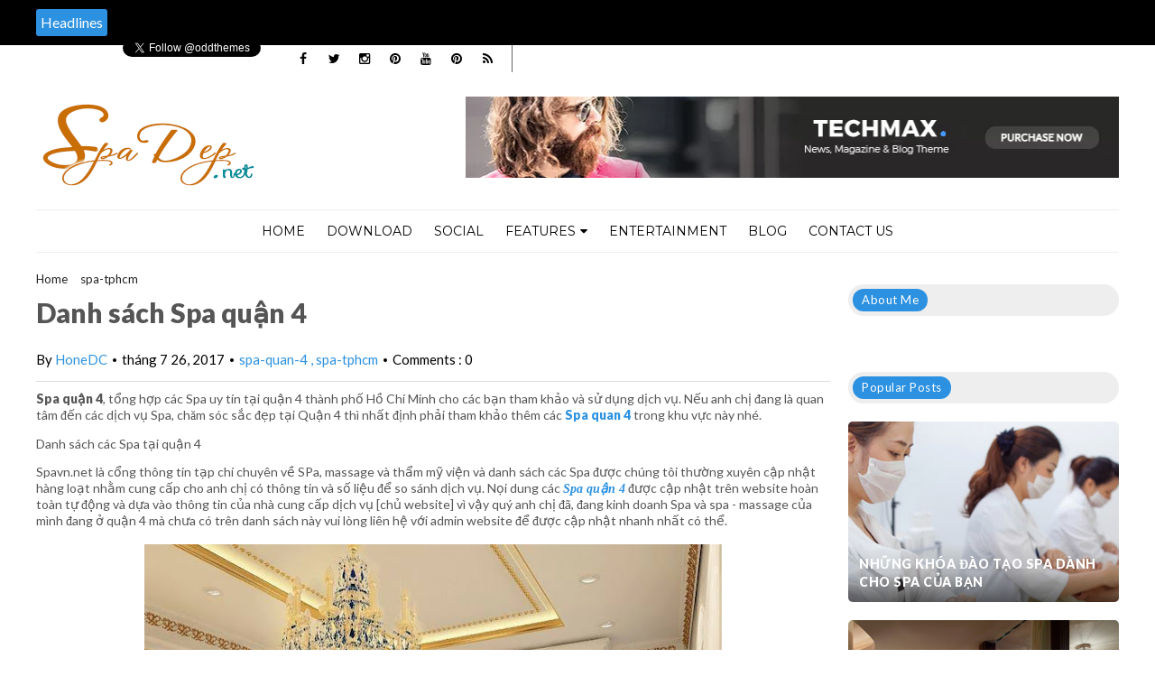

--- FILE ---
content_type: text/javascript; charset=UTF-8
request_url: https://www.spadep.net/feeds/posts/default/-/spa-quan-4?orderby=updated&alt=json-in-script&callback=labelthumbs2
body_size: 7473
content:
// API callback
labelthumbs2({"version":"1.0","encoding":"UTF-8","feed":{"xmlns":"http://www.w3.org/2005/Atom","xmlns$openSearch":"http://a9.com/-/spec/opensearchrss/1.0/","xmlns$blogger":"http://schemas.google.com/blogger/2008","xmlns$georss":"http://www.georss.org/georss","xmlns$gd":"http://schemas.google.com/g/2005","xmlns$thr":"http://purl.org/syndication/thread/1.0","id":{"$t":"tag:blogger.com,1999:blog-8365316714123993458"},"updated":{"$t":"2024-11-27T20:10:25.413-08:00"},"category":[{"term":"spa-tphcm"},{"term":"spa-quan-1"},{"term":"spa-quan-10"},{"term":"spa-quan-3"},{"term":"spa-quan-tan-binh"},{"term":"spa-quan-binh-thanh"},{"term":"kinh-doanh-spa"},{"term":"thiet-ke-spa"},{"term":"spa-quan-phu-nhuan"},{"term":"spa-quan-11"},{"term":"spa-quan-7"},{"term":"spa-quan-6"},{"term":"spa-quan-5"},{"term":"tu-van-spa"},{"term":"spa-quan-8"},{"term":"kinh-nghiem"},{"term":"spa-quan-thu-duc"},{"term":"spa-quan-4"},{"term":"spa-quan-tan-phu"},{"term":"spa-quan-12"},{"term":"spa-quan-go-vap"},{"term":"spa-dep"},{"term":"thiet-bi-spa"},{"term":"spa-quan-2"},{"term":"spa-quan-binh-tan"},{"term":"bi-mat-kinh-doanh-spa"},{"term":"goc-spa-dep"},{"term":"lam-dep"},{"term":"kinh-nghiem-kinh-doanh-spa"},{"term":"spa-quan-9"},{"term":"thi-cong-spa"},{"term":"dao-tao-spa"},{"term":"thiet-ke-spa-dep"},{"term":"dich-vu-spa"},{"term":"marketin-cho-spa"},{"term":"dia-diem-kinh-doanh-spa"},{"term":"kien-truc-spa"},{"term":"may-xong-hoi"},{"term":"meo-vat"},{"term":"quan-ly-spa"},{"term":"quang-cao-spa"},{"term":"spa-tpchm"},{"term":"tam-su"},{"term":"thu-tuc-xin-phep"}],"title":{"type":"text","$t":"Spadep.net"},"subtitle":{"type":"html","$t":""},"link":[{"rel":"http://schemas.google.com/g/2005#feed","type":"application/atom+xml","href":"https:\/\/www.spadep.net\/feeds\/posts\/default"},{"rel":"self","type":"application/atom+xml","href":"https:\/\/www.blogger.com\/feeds\/8365316714123993458\/posts\/default\/-\/spa-quan-4?alt=json-in-script\u0026orderby=updated"},{"rel":"alternate","type":"text/html","href":"https:\/\/www.spadep.net\/search\/label\/spa-quan-4"},{"rel":"hub","href":"http://pubsubhubbub.appspot.com/"}],"author":[{"name":{"$t":"HoneDC"},"uri":{"$t":"http:\/\/www.blogger.com\/profile\/18377972034944791542"},"email":{"$t":"noreply@blogger.com"},"gd$image":{"rel":"http://schemas.google.com/g/2005#thumbnail","width":"16","height":"16","src":"https:\/\/img1.blogblog.com\/img\/b16-rounded.gif"}}],"generator":{"version":"7.00","uri":"http://www.blogger.com","$t":"Blogger"},"openSearch$totalResults":{"$t":"10"},"openSearch$startIndex":{"$t":"1"},"openSearch$itemsPerPage":{"$t":"25"},"entry":[{"id":{"$t":"tag:blogger.com,1999:blog-8365316714123993458.post-5070923202968344350"},"published":{"$t":"2016-04-04T19:48:00.000-07:00"},"updated":{"$t":"2018-12-04T01:20:12.713-08:00"},"category":[{"scheme":"http://www.blogger.com/atom/ns#","term":"spa-quan-4"},{"scheme":"http://www.blogger.com/atom/ns#","term":"spa-tphcm"}],"title":{"type":"text","$t":"Sonson Spa chăm sóc và điều trị da"},"content":{"type":"html","$t":"\u003Cb\u003ESonson Spa\u003C\/b\u003E\u0026nbsp;\u003Cspan style=\"background-color: white; color: #333333; font-family: \u0026quot;tahoma\u0026quot;; font-size: 12px; line-height: 18px;\"\u003E-\u0026nbsp;\u003C\/span\u003Esalon duy nhất tại miền Bắc sử dụng công nghệ và sản phẩm sinh học tiên tiến của hãng Janssen Cosmeceutical Care trong chăm sóc và điều trị da các loại - vừa khai trương tại 69 Nguyễn Trường Tộ, Ba Đình, HN. (TP HCM có 10 salon sử dụng công nghệ và SP này, đặc biệt là Mỹ viện Hoàng hạc tại Q10).\u003Cbr \/\u003E\u003Cbr \/\u003E\u003Ctable align=\"center\" cellpadding=\"0\" cellspacing=\"0\" class=\"tr-caption-container\" style=\"margin-left: auto; margin-right: auto; text-align: center;\"\u003E\u003Ctbody\u003E\u003Ctr\u003E\u003Ctd style=\"text-align: center;\"\u003E\u003Ca href=\"https:\/\/blogger.googleusercontent.com\/img\/b\/R29vZ2xl\/AVvXsEhj5OSv97oXVf08uG1XFJWznFNc7gmWD-1Z1mWH5K0pyZ9F53d9ujEdmU6gAJgoj5-9DTFr853tFFcA-clVq2GcAv83JnI54hced4d5vhB9XA1YrmkyMPxhxDdhMQwuplRGOBvbrCVwe0s\/s1600\/spa-cham-soc-da-tai-nha.jpg\" imageanchor=\"1\" style=\"margin-left: auto; margin-right: auto;\"\u003E\u003Cimg border=\"0\" src=\"https:\/\/blogger.googleusercontent.com\/img\/b\/R29vZ2xl\/AVvXsEhj5OSv97oXVf08uG1XFJWznFNc7gmWD-1Z1mWH5K0pyZ9F53d9ujEdmU6gAJgoj5-9DTFr853tFFcA-clVq2GcAv83JnI54hced4d5vhB9XA1YrmkyMPxhxDdhMQwuplRGOBvbrCVwe0s\/s1600\/spa-cham-soc-da-tai-nha.jpg\" \/\u003E\u003C\/a\u003E\u003C\/td\u003E\u003C\/tr\u003E\u003Ctr\u003E\u003Ctd class=\"tr-caption\" style=\"text-align: center;\"\u003ESonson Spa chăm sóc và điều trị da\u003C\/td\u003E\u003C\/tr\u003E\u003C\/tbody\u003E\u003C\/table\u003E\u003Cb\u003ESonson Spa\u0026nbsp;quận 4\u003C\/b\u003E\u0026nbsp;chuyên về: \u003Cbr \/\u003E\u003Cbr \/\u003E- Chăm sóc da mặt (bao gồm cả điều trị các loại sẹo mặt như sẹo thâm, sẹo lõm, sẹo lồi (dưới 25 tuổi khỏi 100%); trứng cá, tàn nhang, nám (sử dụng mặt nạ Collagen). \u003Cbr \/\u003E- Chăm sóc da và giảm béo toàn thân (hoặc cục bộ). \u003Cbr \/\u003E- Điều trị rạn nứt da bụng sau khi sinh. \u003Cbr \/\u003E- Điều trị rạn nứt và làm săn chắc ngực.\u003Cbr \/\u003E\u003Cdiv\u003E\u003Cbr \/\u003ENếu Quý khách hàng có nhu cầu sử dụng dịch vụ spa\u0026nbsp;của\u0026nbsp;\u003Cb\u003ESonson Spa\u0026nbsp;HCM\u003C\/b\u003E, vui lòng liên hệ:\u003Cbr \/\u003E\u003Cdiv\u003E\u003Ch3\u003ESonson Spa\u003C\/h3\u003E\u003Cb\u003EĐịa chỉ:\u003C\/b\u003E\u0026nbsp;69 Nguyễn Trường Tộ, Quận 4, TP HCM\u003Cbr \/\u003E\u003Cbr \/\u003E\u003C\/div\u003E\u003Cdiv\u003E\u003Cb\u003ESĐT:\u0026nbsp;\u003C\/b\u003E84 - 4 - 7150736\u003Cbr \/\u003E\u003Cbr \/\u003E\u003Cb\u003EEmail:\u003C\/b\u003E \u003Ca href=\"mailto:sonsonsalon@yahoo.com\"\u003Esonsonsalon@yahoo.com\u003C\/a\u003E\u003Cbr \/\u003E\u003Ctable border=\"0\" cellpadding=\"0\" cellspacing=\"0\" style=\"border-collapse: collapse; width: 129px;\"\u003E\u003Ctbody\u003E\u003Ctr height=\"39\" style=\"height: 29.25pt;\"\u003E  \u003Ctd align=\"left\" class=\"xl64\" height=\"39\" style=\"height: 29.25pt; width: 97pt;\" width=\"129\"\u003E\u003Cbr \/\u003E\u003C\/td\u003E\u003C\/tr\u003E\u003C\/tbody\u003E\u003C\/table\u003E\u003C\/div\u003E\u003Ctable border=\"0\" cellpadding=\"0\" cellspacing=\"0\" style=\"border-collapse: collapse; width: 233px;\"\u003E\u003Ctbody\u003E\u003Ctr height=\"49\" style=\"height: 36.75pt; mso-height-source: userset;\"\u003E\u003Ctd align=\"left\" class=\"xl66\" height=\"49\" style=\"height: 36.75pt; width: 175pt;\" width=\"233\"\u003E\u003Cbr \/\u003E\u003C\/td\u003E\u003C\/tr\u003E\u003C\/tbody\u003E\u003C\/table\u003E\u003C\/div\u003E"},"link":[{"rel":"replies","type":"application/atom+xml","href":"https:\/\/www.spadep.net\/feeds\/5070923202968344350\/comments\/default","title":"Đăng Nhận xét"},{"rel":"replies","type":"text/html","href":"https:\/\/www.spadep.net\/2016\/04\/sonson-spa-cham-soc-va-ieu-tri-da.html#comment-form","title":"0 Nhận xét"},{"rel":"edit","type":"application/atom+xml","href":"https:\/\/www.blogger.com\/feeds\/8365316714123993458\/posts\/default\/5070923202968344350"},{"rel":"self","type":"application/atom+xml","href":"https:\/\/www.blogger.com\/feeds\/8365316714123993458\/posts\/default\/5070923202968344350"},{"rel":"alternate","type":"text/html","href":"https:\/\/www.spadep.net\/2016\/04\/sonson-spa-cham-soc-va-ieu-tri-da.html","title":"Sonson Spa chăm sóc và điều trị da"}],"author":[{"name":{"$t":"HoneDC"},"uri":{"$t":"http:\/\/www.blogger.com\/profile\/18377972034944791542"},"email":{"$t":"noreply@blogger.com"},"gd$image":{"rel":"http://schemas.google.com/g/2005#thumbnail","width":"16","height":"16","src":"https:\/\/img1.blogblog.com\/img\/b16-rounded.gif"}}],"media$thumbnail":{"xmlns$media":"http://search.yahoo.com/mrss/","url":"https:\/\/blogger.googleusercontent.com\/img\/b\/R29vZ2xl\/AVvXsEhj5OSv97oXVf08uG1XFJWznFNc7gmWD-1Z1mWH5K0pyZ9F53d9ujEdmU6gAJgoj5-9DTFr853tFFcA-clVq2GcAv83JnI54hced4d5vhB9XA1YrmkyMPxhxDdhMQwuplRGOBvbrCVwe0s\/s72-c\/spa-cham-soc-da-tai-nha.jpg","height":"72","width":"72"},"thr$total":{"$t":"0"}},{"id":{"$t":"tag:blogger.com,1999:blog-8365316714123993458.post-1317057529084671138"},"published":{"$t":"2016-04-05T19:20:00.000-07:00"},"updated":{"$t":"2018-12-04T01:20:11.667-08:00"},"category":[{"scheme":"http://www.blogger.com/atom/ns#","term":"spa-quan-4"},{"scheme":"http://www.blogger.com/atom/ns#","term":"spa-tphcm"}],"title":{"type":"text","$t":"Tường Vy Spa - Dịch vụ chăm sóc da hoàn hảo"},"content":{"type":"html","$t":"\u003Cb\u003ETường Vy Spa\u003C\/b\u003E tọa lạc tại 9c1 Tân Vĩnh, Phường 6, Quận 4, TP HCM có đầy đủ tất cả dịch vụ hoàn hảo cho nhu cầu chăm sóc da đặc biệt của bạn.\u003Cbr \/\u003E\u003Cbr \/\u003E\u003Cb\u003ETường Vy Spa quận 4\u003C\/b\u003E\u0026nbsp;là một nơi giúp bạn thư giản, chăm sóc da tại TP HCM được nhiều khách hàng biết đến và sử dụng dịch vụ spa.\u003Cbr \/\u003E\u003Cdiv\u003E\u003Cdiv class=\"separator\" style=\"clear: both; text-align: center;\"\u003E\u003Cbr \/\u003E\u003C\/div\u003E\u003Ctable align=\"center\" cellpadding=\"0\" cellspacing=\"0\" class=\"tr-caption-container\" style=\"margin-left: auto; margin-right: auto; text-align: center;\"\u003E\u003Ctbody\u003E\u003Ctr\u003E\u003Ctd style=\"text-align: center;\"\u003E\u003Ca href=\"https:\/\/blogger.googleusercontent.com\/img\/b\/R29vZ2xl\/AVvXsEgOtUzUU4v_lvzfDBltyqJ2X0i47QnIY2nExWT568XabDcpZHx13U_fDSpB3m4-0gOKL7Xjhn7qML0jh1ll9gOHUUZtDqP5ywYXhpWjcX5fEmRfwUyxp9wY8t9307fYh49heeK0GOgHpLw\/s1600\/massage-kieu-thuy-dien-04.jpg\" imageanchor=\"1\" style=\"margin-left: auto; margin-right: auto;\"\u003E\u003Cimg border=\"0\" src=\"https:\/\/blogger.googleusercontent.com\/img\/b\/R29vZ2xl\/AVvXsEgOtUzUU4v_lvzfDBltyqJ2X0i47QnIY2nExWT568XabDcpZHx13U_fDSpB3m4-0gOKL7Xjhn7qML0jh1ll9gOHUUZtDqP5ywYXhpWjcX5fEmRfwUyxp9wY8t9307fYh49heeK0GOgHpLw\/s1600\/massage-kieu-thuy-dien-04.jpg\" \/\u003E\u003C\/a\u003E\u003C\/td\u003E\u003C\/tr\u003E\u003Ctr\u003E\u003Ctd class=\"tr-caption\" style=\"text-align: center;\"\u003ETường Vy Spa - Dịch vụ chăm sóc da hoàn hảo\u003C\/td\u003E\u003C\/tr\u003E\u003C\/tbody\u003E\u003C\/table\u003E\u003C\/div\u003E\u003Cdiv\u003ENếu Quý khách hàng có nhu cầu sử dụng dịch vụ spa\u0026nbsp;của\u0026nbsp;\u003Cb\u003ETường Vy Spa\u0026nbsp;HCM\u003C\/b\u003E, vui lòng liên hệ:\u003Cbr \/\u003E\u003Cdiv\u003E\u003Ch3\u003ETường Vy Spa\u003C\/h3\u003E\u003Cb\u003EĐịa chỉ:\u003C\/b\u003E\u0026nbsp;9c1 Tân Vĩnh, Phường 6, Quận 4, TP HCM\u003Cbr \/\u003E\u003Cbr \/\u003E\u003C\/div\u003E\u003Cdiv\u003E\u003Cb\u003ESĐT:\u0026nbsp;\u003C\/b\u003E08 3826 6681\u003C\/div\u003E\u003Ctable border=\"0\" cellpadding=\"0\" cellspacing=\"0\" style=\"border-collapse: collapse; width: 233px;\"\u003E\u003Ctbody\u003E\u003Ctr height=\"49\" style=\"height: 36.75pt; mso-height-source: userset;\"\u003E\u003Ctd align=\"left\" class=\"xl66\" height=\"49\" style=\"height: 36.75pt; width: 175pt;\" width=\"233\"\u003E\u003Cbr \/\u003E\u003C\/td\u003E\u003C\/tr\u003E\u003C\/tbody\u003E\u003C\/table\u003E\u003C\/div\u003E"},"link":[{"rel":"replies","type":"application/atom+xml","href":"https:\/\/www.spadep.net\/feeds\/1317057529084671138\/comments\/default","title":"Đăng Nhận xét"},{"rel":"replies","type":"text/html","href":"https:\/\/www.spadep.net\/2016\/04\/tuong-vy-spa-dich-vu-cham-soc-da-hoan.html#comment-form","title":"0 Nhận xét"},{"rel":"edit","type":"application/atom+xml","href":"https:\/\/www.blogger.com\/feeds\/8365316714123993458\/posts\/default\/1317057529084671138"},{"rel":"self","type":"application/atom+xml","href":"https:\/\/www.blogger.com\/feeds\/8365316714123993458\/posts\/default\/1317057529084671138"},{"rel":"alternate","type":"text/html","href":"https:\/\/www.spadep.net\/2016\/04\/tuong-vy-spa-dich-vu-cham-soc-da-hoan.html","title":"Tường Vy Spa - Dịch vụ chăm sóc da hoàn hảo"}],"author":[{"name":{"$t":"HoneDC"},"uri":{"$t":"http:\/\/www.blogger.com\/profile\/18377972034944791542"},"email":{"$t":"noreply@blogger.com"},"gd$image":{"rel":"http://schemas.google.com/g/2005#thumbnail","width":"16","height":"16","src":"https:\/\/img1.blogblog.com\/img\/b16-rounded.gif"}}],"media$thumbnail":{"xmlns$media":"http://search.yahoo.com/mrss/","url":"https:\/\/blogger.googleusercontent.com\/img\/b\/R29vZ2xl\/AVvXsEgOtUzUU4v_lvzfDBltyqJ2X0i47QnIY2nExWT568XabDcpZHx13U_fDSpB3m4-0gOKL7Xjhn7qML0jh1ll9gOHUUZtDqP5ywYXhpWjcX5fEmRfwUyxp9wY8t9307fYh49heeK0GOgHpLw\/s72-c\/massage-kieu-thuy-dien-04.jpg","height":"72","width":"72"},"thr$total":{"$t":"0"}},{"id":{"$t":"tag:blogger.com,1999:blog-8365316714123993458.post-1194077844907326929"},"published":{"$t":"2016-04-05T19:53:00.000-07:00"},"updated":{"$t":"2018-12-04T01:20:11.549-08:00"},"category":[{"scheme":"http://www.blogger.com/atom/ns#","term":"spa-quan-4"},{"scheme":"http://www.blogger.com/atom/ns#","term":"spa-tphcm"}],"title":{"type":"text","$t":"Thẩm Mỹ Viện Shiba quận 4"},"content":{"type":"html","$t":"\u003Cb\u003EThẩm Mỹ Viện Shiba\u003C\/b\u003E tọa lạc tại\u0026nbsp;398 Hoàng Diệu, Phường 5, Quận 4, TP HCM có đầy đủ tất cả dịch vụ hoàn hảo cho nhu cầu chăm sóc da đặc biệt của bạn.\u003Cbr \/\u003E\u003Cbr \/\u003E\u003Cb\u003EThẩm Mỹ Viện Shiba\u0026nbsp;quận 4\u003C\/b\u003E\u0026nbsp;là một nơi giúp bạn thư giản tuyệt đối, chăm sóc sức khỏe cũng như làm mới, hồi sinh, trẻ hóa cho vẻ đẹp làn da của bạn.\u003Cbr \/\u003E\u003Cdiv\u003E\u003Cbr \/\u003E\u003Cspan style=\"color: #333333; font-family: Verdana, Geneva, sans-serif;\"\u003E\u003Cspan style=\"background-color: white; font-size: 12px; line-height: 19.2px;\"\u003E\u003Ctable align=\"center\" cellpadding=\"0\" cellspacing=\"0\" class=\"tr-caption-container\" style=\"margin-left: auto; margin-right: auto; text-align: center;\"\u003E\u003Ctbody\u003E\u003Ctr\u003E\u003Ctd style=\"text-align: center;\"\u003E\u003Ca href=\"https:\/\/blogger.googleusercontent.com\/img\/b\/R29vZ2xl\/AVvXsEiZZ8RUT7eBTJ12OnrLNgBPRGH_idLIfTfQfUATMNJ1C9B4waVwC4-dPvh-JZmDPI8gZdB0R-NRjqGgLWeT4rPAZW4-lHJkX2mG5dw73Fhl2-h3_2SGLHCvU5IB9Ph1gzHlcySjk1XpzbU\/s1600\/massage-voi-tinh-dau-sao-cho-dung-cach-01.jpg\" imageanchor=\"1\" style=\"margin-left: auto; margin-right: auto;\"\u003E\u003Cimg border=\"0\" src=\"https:\/\/blogger.googleusercontent.com\/img\/b\/R29vZ2xl\/AVvXsEiZZ8RUT7eBTJ12OnrLNgBPRGH_idLIfTfQfUATMNJ1C9B4waVwC4-dPvh-JZmDPI8gZdB0R-NRjqGgLWeT4rPAZW4-lHJkX2mG5dw73Fhl2-h3_2SGLHCvU5IB9Ph1gzHlcySjk1XpzbU\/s1600\/massage-voi-tinh-dau-sao-cho-dung-cach-01.jpg\" \/\u003E\u003C\/a\u003E\u003C\/td\u003E\u003C\/tr\u003E\u003Ctr\u003E\u003Ctd class=\"tr-caption\"\u003EThẩm Mỹ Viện Shiba quận 4\u003C\/td\u003E\u003C\/tr\u003E\u003C\/tbody\u003E\u003C\/table\u003E\u003C\/span\u003E\u003C\/span\u003E\u003C\/div\u003E\u003Cdiv\u003ENếu Quý khách hàng có nhu cầu sử dụng dịch vụ spa\u0026nbsp;của\u0026nbsp;\u003Cb\u003EThẩm Mỹ Viện Shiba\u0026nbsp;HCM\u003C\/b\u003E, vui lòng liên hệ:\u003Cbr \/\u003E\u003Cdiv\u003E\u003Ch3\u003EThẩm Mỹ Viện Shiba\u003C\/h3\u003E\u003Cb\u003EĐịa chỉ:\u003C\/b\u003E\u0026nbsp;398 Hoàng Diệu, Phường 5, Quận 4, TP HCM\u003Cbr \/\u003E\u003Cbr \/\u003E\u003C\/div\u003E\u003Cdiv\u003E\u003Cb\u003ESĐT:\u0026nbsp;\u003C\/b\u003E08 3943 2496\u003C\/div\u003E\u003Ctable border=\"0\" cellpadding=\"0\" cellspacing=\"0\" style=\"border-collapse: collapse; width: 233px;\"\u003E\u003Ctbody\u003E\u003Ctr height=\"49\" style=\"height: 36.75pt; mso-height-source: userset;\"\u003E\u003Ctd align=\"left\" class=\"xl66\" height=\"49\" style=\"height: 36.75pt; width: 175pt;\" width=\"233\"\u003E\u003Cbr \/\u003E\u003C\/td\u003E\u003C\/tr\u003E\u003C\/tbody\u003E\u003C\/table\u003E\u003C\/div\u003E"},"link":[{"rel":"replies","type":"application/atom+xml","href":"https:\/\/www.spadep.net\/feeds\/1194077844907326929\/comments\/default","title":"Đăng Nhận xét"},{"rel":"replies","type":"text/html","href":"https:\/\/www.spadep.net\/2016\/04\/tham-my-vien-shiba-quan-4.html#comment-form","title":"0 Nhận xét"},{"rel":"edit","type":"application/atom+xml","href":"https:\/\/www.blogger.com\/feeds\/8365316714123993458\/posts\/default\/1194077844907326929"},{"rel":"self","type":"application/atom+xml","href":"https:\/\/www.blogger.com\/feeds\/8365316714123993458\/posts\/default\/1194077844907326929"},{"rel":"alternate","type":"text/html","href":"https:\/\/www.spadep.net\/2016\/04\/tham-my-vien-shiba-quan-4.html","title":"Thẩm Mỹ Viện Shiba quận 4"}],"author":[{"name":{"$t":"HoneDC"},"uri":{"$t":"http:\/\/www.blogger.com\/profile\/18377972034944791542"},"email":{"$t":"noreply@blogger.com"},"gd$image":{"rel":"http://schemas.google.com/g/2005#thumbnail","width":"16","height":"16","src":"https:\/\/img1.blogblog.com\/img\/b16-rounded.gif"}}],"media$thumbnail":{"xmlns$media":"http://search.yahoo.com/mrss/","url":"https:\/\/blogger.googleusercontent.com\/img\/b\/R29vZ2xl\/AVvXsEiZZ8RUT7eBTJ12OnrLNgBPRGH_idLIfTfQfUATMNJ1C9B4waVwC4-dPvh-JZmDPI8gZdB0R-NRjqGgLWeT4rPAZW4-lHJkX2mG5dw73Fhl2-h3_2SGLHCvU5IB9Ph1gzHlcySjk1XpzbU\/s72-c\/massage-voi-tinh-dau-sao-cho-dung-cach-01.jpg","height":"72","width":"72"},"thr$total":{"$t":"0"}},{"id":{"$t":"tag:blogger.com,1999:blog-8365316714123993458.post-1794060233301534220"},"published":{"$t":"2016-04-05T20:21:00.000-07:00"},"updated":{"$t":"2018-12-04T01:20:11.448-08:00"},"category":[{"scheme":"http://www.blogger.com/atom/ns#","term":"spa-quan-4"},{"scheme":"http://www.blogger.com/atom/ns#","term":"spa-tphcm"}],"title":{"type":"text","$t":"Trung Tâm Thẩm Mỹ Y Khoa Bác Sĩ Kim"},"content":{"type":"html","$t":"\u003Cb\u003ETrung Tâm Thẩm Mỹ Y Khoa Bác Sĩ Kim\u003C\/b\u003E tọa lạc tại\u0026nbsp;004 Phước Hưng, Quận 4, TP HCM\u0026nbsp;là một trong những trung tâm thẩm mỹ được nhiều khách hàng biết đến tại TPHCM.\u003Cbr \/\u003E\u003Cbr \/\u003E\u003Cb\u003ETrung Tâm Thẩm Mỹ Y Khoa Bác Sĩ Kim\u0026nbsp;quận 4\u003C\/b\u003E\u0026nbsp;là nơi giúp bạn phục hồi sắc đẹp, làn da tươi sáng với gương mặt rạng ngời.\u003Cbr \/\u003E\u003Cbr \/\u003E\u003Ctable align=\"center\" cellpadding=\"0\" cellspacing=\"0\" class=\"tr-caption-container\" style=\"margin-left: auto; margin-right: auto; text-align: center;\"\u003E\u003Ctbody\u003E\u003Ctr\u003E\u003Ctd style=\"text-align: center;\"\u003E\u003Ca href=\"https:\/\/blogger.googleusercontent.com\/img\/b\/R29vZ2xl\/AVvXsEhZHtI3tuERyUaHkECHgHATFMiuI8nPunjMxN9oew4U5UKxOUJeQDL9efWvtiRfbzSVmwYxvGJEFTY3hXWjZGg-7DRQJEHj7jztTWaZWEKny9m80GkwD-AN3_HMqNVbhyphenhyphenaQtaMWV1E9dt4\/s1600\/spa-1.jpg\" imageanchor=\"1\" style=\"margin-left: auto; margin-right: auto;\"\u003E\u003Cimg border=\"0\" src=\"https:\/\/blogger.googleusercontent.com\/img\/b\/R29vZ2xl\/AVvXsEhZHtI3tuERyUaHkECHgHATFMiuI8nPunjMxN9oew4U5UKxOUJeQDL9efWvtiRfbzSVmwYxvGJEFTY3hXWjZGg-7DRQJEHj7jztTWaZWEKny9m80GkwD-AN3_HMqNVbhyphenhyphenaQtaMWV1E9dt4\/s1600\/spa-1.jpg\" \/\u003E\u003C\/a\u003E\u003C\/td\u003E\u003C\/tr\u003E\u003Ctr\u003E\u003Ctd class=\"tr-caption\" style=\"text-align: center;\"\u003ETrung Tâm Thẩm Mỹ Y Khoa Bác Sĩ Kim\u003C\/td\u003E\u003C\/tr\u003E\u003C\/tbody\u003E\u003C\/table\u003E\u003Cdiv\u003ENếu Quý khách hàng có nhu cầu sử dụng dịch vụ thẩm mỹ của\u0026nbsp;\u003Cb\u003ETrung Tâm Thẩm Mỹ Y Khoa Bác Sĩ Kim\u0026nbsp;HCM\u003C\/b\u003E, vui lòng liên hệ:\u003Cbr \/\u003E\u003Cdiv\u003E\u003Ch3\u003ETrung Tâm Thẩm Mỹ Y Khoa Bác Sĩ Kim\u003C\/h3\u003E\u003Cb\u003EĐịa chỉ:\u003C\/b\u003E\u0026nbsp;004 Phước Hưng, Quận 4, TP HCM\u003Cbr \/\u003E\u003Cbr \/\u003E\u003C\/div\u003E\u003Cdiv\u003E\u003Cb\u003ESĐT:\u0026nbsp;\u003C\/b\u003E08 38 577 487 - 091 312 3314\u003Cbr \/\u003E\u003Cbr \/\u003E\u003C\/div\u003E\u003Ctable border=\"0\" cellpadding=\"0\" cellspacing=\"0\" style=\"border-collapse: collapse; width: 233px;\"\u003E\u003Ctbody\u003E\u003Ctr height=\"49\" style=\"height: 36.75pt; mso-height-source: userset;\"\u003E\u003Ctd align=\"left\" class=\"xl66\" height=\"49\" style=\"height: 36.75pt; width: 175pt;\" width=\"233\"\u003E\u003Cbr \/\u003E\u003C\/td\u003E\u003C\/tr\u003E\u003C\/tbody\u003E\u003C\/table\u003E\u003C\/div\u003E"},"link":[{"rel":"replies","type":"application/atom+xml","href":"https:\/\/www.spadep.net\/feeds\/1794060233301534220\/comments\/default","title":"Đăng Nhận xét"},{"rel":"replies","type":"text/html","href":"https:\/\/www.spadep.net\/2016\/04\/trung-tam-tham-my-y-khoa-bac-si-kim.html#comment-form","title":"0 Nhận xét"},{"rel":"edit","type":"application/atom+xml","href":"https:\/\/www.blogger.com\/feeds\/8365316714123993458\/posts\/default\/1794060233301534220"},{"rel":"self","type":"application/atom+xml","href":"https:\/\/www.blogger.com\/feeds\/8365316714123993458\/posts\/default\/1794060233301534220"},{"rel":"alternate","type":"text/html","href":"https:\/\/www.spadep.net\/2016\/04\/trung-tam-tham-my-y-khoa-bac-si-kim.html","title":"Trung Tâm Thẩm Mỹ Y Khoa Bác Sĩ Kim"}],"author":[{"name":{"$t":"HoneDC"},"uri":{"$t":"http:\/\/www.blogger.com\/profile\/18377972034944791542"},"email":{"$t":"noreply@blogger.com"},"gd$image":{"rel":"http://schemas.google.com/g/2005#thumbnail","width":"16","height":"16","src":"https:\/\/img1.blogblog.com\/img\/b16-rounded.gif"}}],"media$thumbnail":{"xmlns$media":"http://search.yahoo.com/mrss/","url":"https:\/\/blogger.googleusercontent.com\/img\/b\/R29vZ2xl\/AVvXsEhZHtI3tuERyUaHkECHgHATFMiuI8nPunjMxN9oew4U5UKxOUJeQDL9efWvtiRfbzSVmwYxvGJEFTY3hXWjZGg-7DRQJEHj7jztTWaZWEKny9m80GkwD-AN3_HMqNVbhyphenhyphenaQtaMWV1E9dt4\/s72-c\/spa-1.jpg","height":"72","width":"72"},"thr$total":{"$t":"0"}},{"id":{"$t":"tag:blogger.com,1999:blog-8365316714123993458.post-2425199919996655396"},"published":{"$t":"2016-04-06T20:05:00.000-07:00"},"updated":{"$t":"2018-12-04T01:20:10.588-08:00"},"category":[{"scheme":"http://www.blogger.com/atom/ns#","term":"spa-quan-4"},{"scheme":"http://www.blogger.com/atom/ns#","term":"spa-tphcm"}],"title":{"type":"text","$t":"Tiệm Hớt Tóc Hoàng Giáp quận 4"},"content":{"type":"html","$t":"\u003Cb\u003ETiệm Hớt Tóc Hoàng Giáp\u003C\/b\u003E tọa lạc tại\u0026nbsp;244c\/1 Tôn Đản, Phường 8, Quận 4, TP HCM\u0026nbsp;là một trong những tiệm tóc tại TPHCM với đội ngũ nhân viên dày dặn kinh nghiệm.\u003Cbr \/\u003E\u003Cbr \/\u003E\u003Cb\u003ETiệm Hớt Tóc Hoàng Giáp\u0026nbsp;quận 4\u003C\/b\u003E\u0026nbsp;là một nơi giúp bạn thư giản tuyệt đối, chăm sóc sức khỏe cũng như làm mới, hồi sinh, trẻ hóa cho vẻ đẹp làn da của bạn.\u003Cbr \/\u003E\u003Cdiv\u003E\u003Cbr \/\u003E\u003Ctable align=\"center\" cellpadding=\"0\" cellspacing=\"0\" class=\"tr-caption-container\" style=\"margin-left: auto; margin-right: auto; text-align: center;\"\u003E\u003Ctbody\u003E\u003Ctr\u003E\u003Ctd style=\"text-align: center;\"\u003E\u003Ca href=\"https:\/\/blogger.googleusercontent.com\/img\/b\/R29vZ2xl\/AVvXsEhHTUhwwm_ONc0y_-zyE6UWvqCkpx_IiO9Czq4875nFvujdaHm3OIJ7kKaKVEpKHo9j_QT1OX_baNQcy5akGOosNyH007SX0JbIrCnLMUa1qU-bG1DvxX1iwHuNNHj2B0jx7xdcGfp-7C4\/s1600\/14.tiem-hot-toc-thanh-qu%25C3%25A0n.jpg\" imageanchor=\"1\" style=\"margin-left: auto; margin-right: auto;\"\u003E\u003Cimg border=\"0\" src=\"https:\/\/blogger.googleusercontent.com\/img\/b\/R29vZ2xl\/AVvXsEhHTUhwwm_ONc0y_-zyE6UWvqCkpx_IiO9Czq4875nFvujdaHm3OIJ7kKaKVEpKHo9j_QT1OX_baNQcy5akGOosNyH007SX0JbIrCnLMUa1qU-bG1DvxX1iwHuNNHj2B0jx7xdcGfp-7C4\/s1600\/14.tiem-hot-toc-thanh-qu%25C3%25A0n.jpg\" \/\u003E\u003C\/a\u003E\u003C\/td\u003E\u003C\/tr\u003E\u003Ctr\u003E\u003Ctd class=\"tr-caption\" style=\"text-align: center;\"\u003ETiệm Hớt Tóc Hoàng Giáp quận 4\u003C\/td\u003E\u003C\/tr\u003E\u003C\/tbody\u003E\u003C\/table\u003E\u003C\/div\u003E\u003Cdiv\u003ENếu Quý khách hàng có nhu cầu sử dụng dịch vụ làm tóc của\u0026nbsp;\u003Cb\u003ETiệm Hớt Tóc Hoàng Giáp\u0026nbsp;HCM\u003C\/b\u003E, vui lòng liên hệ:\u003Cbr \/\u003E\u003Cdiv\u003E\u003Ch3\u003ETiệm Hớt Tóc Hoàng Giáp\u003C\/h3\u003E\u003Cb\u003EĐịa chỉ:\u003C\/b\u003E\u0026nbsp;244c\/1 Tôn Đản, Phường 8, Quận 4, TP HCM\u003Cbr \/\u003E\u003Cbr \/\u003E\u003C\/div\u003E\u003Cdiv\u003E\u003Cb\u003ESĐT:\u0026nbsp;\u003C\/b\u003E08 3826 1970\u003C\/div\u003E\u003Ctable border=\"0\" cellpadding=\"0\" cellspacing=\"0\" style=\"border-collapse: collapse; width: 233px;\"\u003E\u003Ctbody\u003E\u003Ctr height=\"49\" style=\"height: 36.75pt; mso-height-source: userset;\"\u003E\u003Ctd align=\"left\" class=\"xl66\" height=\"49\" style=\"height: 36.75pt; width: 175pt;\" width=\"233\"\u003E\u003Cbr \/\u003E\u003C\/td\u003E\u003C\/tr\u003E\u003C\/tbody\u003E\u003C\/table\u003E\u003C\/div\u003E"},"link":[{"rel":"replies","type":"application/atom+xml","href":"https:\/\/www.spadep.net\/feeds\/2425199919996655396\/comments\/default","title":"Đăng Nhận xét"},{"rel":"replies","type":"text/html","href":"https:\/\/www.spadep.net\/2016\/04\/tiem-hot-toc-hoang-giap-quan-4.html#comment-form","title":"0 Nhận xét"},{"rel":"edit","type":"application/atom+xml","href":"https:\/\/www.blogger.com\/feeds\/8365316714123993458\/posts\/default\/2425199919996655396"},{"rel":"self","type":"application/atom+xml","href":"https:\/\/www.blogger.com\/feeds\/8365316714123993458\/posts\/default\/2425199919996655396"},{"rel":"alternate","type":"text/html","href":"https:\/\/www.spadep.net\/2016\/04\/tiem-hot-toc-hoang-giap-quan-4.html","title":"Tiệm Hớt Tóc Hoàng Giáp quận 4"}],"author":[{"name":{"$t":"HoneDC"},"uri":{"$t":"http:\/\/www.blogger.com\/profile\/18377972034944791542"},"email":{"$t":"noreply@blogger.com"},"gd$image":{"rel":"http://schemas.google.com/g/2005#thumbnail","width":"16","height":"16","src":"https:\/\/img1.blogblog.com\/img\/b16-rounded.gif"}}],"media$thumbnail":{"xmlns$media":"http://search.yahoo.com/mrss/","url":"https:\/\/blogger.googleusercontent.com\/img\/b\/R29vZ2xl\/AVvXsEhHTUhwwm_ONc0y_-zyE6UWvqCkpx_IiO9Czq4875nFvujdaHm3OIJ7kKaKVEpKHo9j_QT1OX_baNQcy5akGOosNyH007SX0JbIrCnLMUa1qU-bG1DvxX1iwHuNNHj2B0jx7xdcGfp-7C4\/s72-c\/14.tiem-hot-toc-thanh-qu%25C3%25A0n.jpg","height":"72","width":"72"},"thr$total":{"$t":"0"}},{"id":{"$t":"tag:blogger.com,1999:blog-8365316714123993458.post-150989840250799506"},"published":{"$t":"2016-04-12T19:59:00.000-07:00"},"updated":{"$t":"2018-12-04T01:20:07.386-08:00"},"category":[{"scheme":"http://www.blogger.com/atom/ns#","term":"spa-quan-4"},{"scheme":"http://www.blogger.com/atom/ns#","term":"spa-tphcm"}],"title":{"type":"text","$t":"Thẩm mỹ viện Drlam Quận 4"},"content":{"type":"html","$t":"\u003Cb\u003EThẩm mỹ viện Drlam\u003C\/b\u003E\u0026nbsp;Quận 4, TPHCM\u0026nbsp;có đầy đủ tất cả dịch vụ hoàn hảo cho nhu cầu chăm sóc da đặc biệt của bạn.\u003Cbr \/\u003E\u003Cbr \/\u003E\u003Cb\u003EThẩm mỹ viện Drlam\u0026nbsp;quận 4\u003C\/b\u003E\u0026nbsp;là một nơi giúp bạn thư giản tuyệt đối, chăm sóc sức khỏe cũng như làm mới, hồi sinh, trẻ hóa cho vẻ đẹp làn da của bạn.\u003Cbr \/\u003E\u003Cbr \/\u003E\u003Ctable align=\"center\" cellpadding=\"0\" cellspacing=\"0\" class=\"tr-caption-container\" style=\"margin-left: auto; margin-right: auto; text-align: center;\"\u003E\u003Ctbody\u003E\u003Ctr\u003E\u003Ctd style=\"text-align: center;\"\u003E\u003Ca href=\"https:\/\/blogger.googleusercontent.com\/img\/b\/R29vZ2xl\/AVvXsEisqZkM3lWU7O_ulxse7A8dOwc6uJDTIs8zDVUgFUI2GJSJyaF2pLRdZNjvjQaRCw0COUyLdUkwrIvPpLWs7OwyGtKH3NmLfA-i0_Hw_084SaDqUyPxK-puX1dsKyQA2k41QWQOj7I_6HU\/s1600\/spa-1.jpg\" imageanchor=\"1\" style=\"margin-left: auto; margin-right: auto;\"\u003E\u003Cimg border=\"0\" src=\"https:\/\/blogger.googleusercontent.com\/img\/b\/R29vZ2xl\/AVvXsEisqZkM3lWU7O_ulxse7A8dOwc6uJDTIs8zDVUgFUI2GJSJyaF2pLRdZNjvjQaRCw0COUyLdUkwrIvPpLWs7OwyGtKH3NmLfA-i0_Hw_084SaDqUyPxK-puX1dsKyQA2k41QWQOj7I_6HU\/s1600\/spa-1.jpg\" \/\u003E\u003C\/a\u003E\u003C\/td\u003E\u003C\/tr\u003E\u003Ctr\u003E\u003Ctd class=\"tr-caption\" style=\"text-align: center;\"\u003EThẩm mỹ viện Drlam Quận 4\u003C\/td\u003E\u003C\/tr\u003E\u003C\/tbody\u003E\u003C\/table\u003E\u003Cdiv\u003ENếu Quý khách hàng có nhu cầu sử dụng dịch vụ spa\u0026nbsp;của\u0026nbsp;\u003Cb\u003EThẩm mỹ viện Drlam\u0026nbsp;HCM\u003C\/b\u003E, vui lòng liên hệ:\u003Cbr \/\u003E\u003Cdiv\u003E\u003Ch3\u003EThẩm mỹ viện Drlam\u003C\/h3\u003E\u003Cb\u003EĐịa chỉ:\u003C\/b\u003E\u0026nbsp;Quận 4, TPHCM\u003Cbr \/\u003E\u003Cbr \/\u003E\u003C\/div\u003E\u003Cdiv\u003E\u003Cb\u003ESĐT:\u0026nbsp;\u003C\/b\u003E0946 665 557\u003C\/div\u003E\u003Ctable border=\"0\" cellpadding=\"0\" cellspacing=\"0\" style=\"border-collapse: collapse; width: 233px;\"\u003E\u003Ctbody\u003E\u003Ctr height=\"49\" style=\"height: 36.75pt; mso-height-source: userset;\"\u003E\u003Ctd align=\"left\" class=\"xl66\" height=\"49\" style=\"height: 36.75pt; width: 175pt;\" width=\"233\"\u003E\u003Cbr \/\u003E\u003C\/td\u003E\u003C\/tr\u003E\u003C\/tbody\u003E\u003C\/table\u003E\u003C\/div\u003E"},"link":[{"rel":"replies","type":"application/atom+xml","href":"https:\/\/www.spadep.net\/feeds\/150989840250799506\/comments\/default","title":"Đăng Nhận xét"},{"rel":"replies","type":"text/html","href":"https:\/\/www.spadep.net\/2016\/04\/tham-my-vien-drlam-quan-4.html#comment-form","title":"0 Nhận xét"},{"rel":"edit","type":"application/atom+xml","href":"https:\/\/www.blogger.com\/feeds\/8365316714123993458\/posts\/default\/150989840250799506"},{"rel":"self","type":"application/atom+xml","href":"https:\/\/www.blogger.com\/feeds\/8365316714123993458\/posts\/default\/150989840250799506"},{"rel":"alternate","type":"text/html","href":"https:\/\/www.spadep.net\/2016\/04\/tham-my-vien-drlam-quan-4.html","title":"Thẩm mỹ viện Drlam Quận 4"}],"author":[{"name":{"$t":"HoneDC"},"uri":{"$t":"http:\/\/www.blogger.com\/profile\/18377972034944791542"},"email":{"$t":"noreply@blogger.com"},"gd$image":{"rel":"http://schemas.google.com/g/2005#thumbnail","width":"16","height":"16","src":"https:\/\/img1.blogblog.com\/img\/b16-rounded.gif"}}],"media$thumbnail":{"xmlns$media":"http://search.yahoo.com/mrss/","url":"https:\/\/blogger.googleusercontent.com\/img\/b\/R29vZ2xl\/AVvXsEisqZkM3lWU7O_ulxse7A8dOwc6uJDTIs8zDVUgFUI2GJSJyaF2pLRdZNjvjQaRCw0COUyLdUkwrIvPpLWs7OwyGtKH3NmLfA-i0_Hw_084SaDqUyPxK-puX1dsKyQA2k41QWQOj7I_6HU\/s72-c\/spa-1.jpg","height":"72","width":"72"},"thr$total":{"$t":"0"}},{"id":{"$t":"tag:blogger.com,1999:blog-8365316714123993458.post-3755003609757686405"},"published":{"$t":"2016-04-30T20:12:00.000-07:00"},"updated":{"$t":"2018-12-04T01:19:56.783-08:00"},"category":[{"scheme":"http://www.blogger.com/atom/ns#","term":"spa-quan-4"},{"scheme":"http://www.blogger.com/atom/ns#","term":"spa-tphcm"}],"title":{"type":"text","$t":"Tiệm Hớt Tóc Đình Khải quận 4"},"content":{"type":"html","$t":"\u003Cb\u003ETiệm Hớt Tóc Đình Khải\u003C\/b\u003E tọa lạc tại\u0026nbsp;130 Lê Quốc Hưng, Phường 12, Quận 4, TP HCM\u0026nbsp;là một trong những tiệm tóc được rất nhiều khách hàng biết đến tại TPHCM.\u003Cbr \/\u003E\u003Cbr \/\u003EĐến với \u003Cb\u003ETiệm Hớt Tóc Đình Khải\u0026nbsp;quận 4\u003C\/b\u003E\u0026nbsp;bạn sẽ được sở hữu những kiểu tóc ấn tượng, trẻ trung với bàn tay chuyên nghiệp của đội ngũ nhân viên nơi đây.\u003Cbr \/\u003E\u003Cbr \/\u003E\u003Cdiv\u003E\u003Ctable align=\"center\" cellpadding=\"0\" cellspacing=\"0\" class=\"tr-caption-container\" style=\"margin-left: auto; margin-right: auto; text-align: center;\"\u003E\u003Ctbody\u003E\u003Ctr\u003E\u003Ctd style=\"text-align: center;\"\u003E\u003Ca href=\"https:\/\/blogger.googleusercontent.com\/img\/b\/R29vZ2xl\/AVvXsEgEGZJGwbH8hDec_rK7Sq7asfovEGkr4KZS65muKQRCjoQXodoQ_mx8uoTyC4ywQMIStMCQVM_kOuk_gH9HL55RNROXkJd6fW_BJsihRi5QSdJ9Tv7HIKiHekqVR-gK0K5YZ9nUQYGa6u8\/s1600\/15.tiem-toc-my-style.jpg\" imageanchor=\"1\" style=\"margin-left: auto; margin-right: auto;\"\u003E\u003Cimg border=\"0\" src=\"https:\/\/blogger.googleusercontent.com\/img\/b\/R29vZ2xl\/AVvXsEgEGZJGwbH8hDec_rK7Sq7asfovEGkr4KZS65muKQRCjoQXodoQ_mx8uoTyC4ywQMIStMCQVM_kOuk_gH9HL55RNROXkJd6fW_BJsihRi5QSdJ9Tv7HIKiHekqVR-gK0K5YZ9nUQYGa6u8\/s1600\/15.tiem-toc-my-style.jpg\" \/\u003E\u003C\/a\u003E\u003C\/td\u003E\u003C\/tr\u003E\u003Ctr\u003E\u003Ctd class=\"tr-caption\" style=\"text-align: center;\"\u003ETiệm Hớt Tóc Đình Khải quận 4\u003C\/td\u003E\u003C\/tr\u003E\u003C\/tbody\u003E\u003C\/table\u003E\u003C\/div\u003E\u003Cdiv\u003ENếu Quý khách hàng có nhu cầu sử dụng dịch vụ làm tóc của\u0026nbsp;\u003Cb\u003ETiệm Hớt Tóc Đình Khải\u0026nbsp;HCM\u003C\/b\u003E, vui lòng liên hệ:\u003Cbr \/\u003E\u003Cdiv\u003E\u003Ch3\u003ETiệm Hớt Tóc Đình Khải\u003C\/h3\u003E\u003Cb\u003EĐịa chỉ:\u003C\/b\u003E\u0026nbsp;130 Lê Quốc Hưng, Phường 12, Quận 4, TP HCM\u003Cbr \/\u003E\u003Cbr \/\u003E\u003C\/div\u003E\u003Cdiv\u003E\u003Cb\u003ESĐT:\u0026nbsp;\u003C\/b\u003E08 2210 2303\u003C\/div\u003E\u003Ctable border=\"0\" cellpadding=\"0\" cellspacing=\"0\" style=\"border-collapse: collapse; width: 233px;\"\u003E\u003Ctbody\u003E\u003Ctr height=\"49\" style=\"height: 36.75pt; mso-height-source: userset;\"\u003E\u003Ctd align=\"left\" class=\"xl66\" height=\"49\" style=\"height: 36.75pt; width: 175pt;\" width=\"233\"\u003E\u003Cbr \/\u003E\u003C\/td\u003E\u003C\/tr\u003E\u003C\/tbody\u003E\u003C\/table\u003E\u003C\/div\u003E"},"link":[{"rel":"replies","type":"application/atom+xml","href":"https:\/\/www.spadep.net\/feeds\/3755003609757686405\/comments\/default","title":"Đăng Nhận xét"},{"rel":"replies","type":"text/html","href":"https:\/\/www.spadep.net\/2016\/04\/tiem-hot-toc-inh-khai-quan-4.html#comment-form","title":"0 Nhận xét"},{"rel":"edit","type":"application/atom+xml","href":"https:\/\/www.blogger.com\/feeds\/8365316714123993458\/posts\/default\/3755003609757686405"},{"rel":"self","type":"application/atom+xml","href":"https:\/\/www.blogger.com\/feeds\/8365316714123993458\/posts\/default\/3755003609757686405"},{"rel":"alternate","type":"text/html","href":"https:\/\/www.spadep.net\/2016\/04\/tiem-hot-toc-inh-khai-quan-4.html","title":"Tiệm Hớt Tóc Đình Khải quận 4"}],"author":[{"name":{"$t":"HoneDC"},"uri":{"$t":"http:\/\/www.blogger.com\/profile\/18377972034944791542"},"email":{"$t":"noreply@blogger.com"},"gd$image":{"rel":"http://schemas.google.com/g/2005#thumbnail","width":"16","height":"16","src":"https:\/\/img1.blogblog.com\/img\/b16-rounded.gif"}}],"media$thumbnail":{"xmlns$media":"http://search.yahoo.com/mrss/","url":"https:\/\/blogger.googleusercontent.com\/img\/b\/R29vZ2xl\/AVvXsEgEGZJGwbH8hDec_rK7Sq7asfovEGkr4KZS65muKQRCjoQXodoQ_mx8uoTyC4ywQMIStMCQVM_kOuk_gH9HL55RNROXkJd6fW_BJsihRi5QSdJ9Tv7HIKiHekqVR-gK0K5YZ9nUQYGa6u8\/s72-c\/15.tiem-toc-my-style.jpg","height":"72","width":"72"},"thr$total":{"$t":"0"}},{"id":{"$t":"tag:blogger.com,1999:blog-8365316714123993458.post-8009566989400953094"},"published":{"$t":"2016-05-02T19:37:00.000-07:00"},"updated":{"$t":"2018-12-04T01:19:56.708-08:00"},"category":[{"scheme":"http://www.blogger.com/atom/ns#","term":"spa-quan-4"},{"scheme":"http://www.blogger.com/atom/ns#","term":"spa-tphcm"}],"title":{"type":"text","$t":"Mỹ Duyên Beauty Salon quận 4"},"content":{"type":"html","$t":"\u003Cb\u003EMỹ Duyên Beauty Salon \u003C\/b\u003Etọa lạc tại\u0026nbsp;J18 Tân Vĩnh, Phường 6, Quận 4, TP HCM\u0026nbsp;có đầy đủ tất cả dịch vụ hoàn hảo cho nhu cầu chăm sóc da đặc biệt của bạn.\u003Cbr \/\u003E\u003Cbr \/\u003E\u003Cb\u003EMỹ Duyên Beauty Salon quận 4\u003C\/b\u003E\u0026nbsp;là một nơi giúp bạn thư giản tuyệt đối, chăm sóc sức khỏe cũng như làm mới, hồi sinh, trẻ hóa cho vẻ đẹp làn da của bạn.\u003Cbr \/\u003E\u003Cdiv\u003E\u003Cbr \/\u003E\u003Ctable align=\"center\" cellpadding=\"0\" cellspacing=\"0\" class=\"tr-caption-container\" style=\"margin-left: auto; margin-right: auto; text-align: center;\"\u003E\u003Ctbody\u003E\u003Ctr\u003E\u003Ctd style=\"text-align: center;\"\u003E\u003Ca href=\"https:\/\/blogger.googleusercontent.com\/img\/b\/R29vZ2xl\/AVvXsEho1fNPYZazPHLOWrCrLPXL1gDiHlgqa1UWHoPBbd9YUbIwhzMAGXZ1EjvSir49pxvd5EL4kLoV3hUSyOPzADPBMjQn1kypnr-84SQ5Ogu4pMTCRsFIZ7ZB08p1ojhmd1sahhGcgaTsG_c\/s1600\/massage-voi-tinh-dau-sao-cho-dung-cach-03.jpg\" imageanchor=\"1\" style=\"margin-left: auto; margin-right: auto;\"\u003E\u003Cimg border=\"0\" src=\"https:\/\/blogger.googleusercontent.com\/img\/b\/R29vZ2xl\/AVvXsEho1fNPYZazPHLOWrCrLPXL1gDiHlgqa1UWHoPBbd9YUbIwhzMAGXZ1EjvSir49pxvd5EL4kLoV3hUSyOPzADPBMjQn1kypnr-84SQ5Ogu4pMTCRsFIZ7ZB08p1ojhmd1sahhGcgaTsG_c\/s1600\/massage-voi-tinh-dau-sao-cho-dung-cach-03.jpg\" \/\u003E\u003C\/a\u003E\u003C\/td\u003E\u003C\/tr\u003E\u003Ctr\u003E\u003Ctd class=\"tr-caption\" style=\"text-align: center;\"\u003EMỹ Duyên Beauty Salon quận 4\u003C\/td\u003E\u003C\/tr\u003E\u003C\/tbody\u003E\u003C\/table\u003E\u003C\/div\u003E\u003Cdiv\u003ENếu Quý khách hàng có nhu cầu sử dụng dịch vụ spa\u0026nbsp;của\u0026nbsp;\u003Cb\u003EMỹ Duyên Beauty Salon\u0026nbsp;HCM\u003C\/b\u003E, vui lòng liên hệ:\u003Cbr \/\u003E\u003Cdiv\u003E\u003Ch3\u003EMỹ Duyên Beauty Salon\u003C\/h3\u003E\u003Cb\u003EĐịa chỉ:\u003C\/b\u003E\u0026nbsp;J18 Tân Vĩnh, Phường 6, Quận 4, TP HCM\u003Cbr \/\u003E\u003Cbr \/\u003E\u003C\/div\u003E\u003Cdiv\u003E\u003Cb\u003ESĐT: \u003C\/b\u003E08 3941 2432\u003C\/div\u003E\u003C\/div\u003E"},"link":[{"rel":"replies","type":"application/atom+xml","href":"https:\/\/www.spadep.net\/feeds\/8009566989400953094\/comments\/default","title":"Đăng Nhận xét"},{"rel":"replies","type":"text/html","href":"https:\/\/www.spadep.net\/2016\/05\/my-duyen-beauty-salon-quan-4.html#comment-form","title":"0 Nhận xét"},{"rel":"edit","type":"application/atom+xml","href":"https:\/\/www.blogger.com\/feeds\/8365316714123993458\/posts\/default\/8009566989400953094"},{"rel":"self","type":"application/atom+xml","href":"https:\/\/www.blogger.com\/feeds\/8365316714123993458\/posts\/default\/8009566989400953094"},{"rel":"alternate","type":"text/html","href":"https:\/\/www.spadep.net\/2016\/05\/my-duyen-beauty-salon-quan-4.html","title":"Mỹ Duyên Beauty Salon quận 4"}],"author":[{"name":{"$t":"HoneDC"},"uri":{"$t":"http:\/\/www.blogger.com\/profile\/18377972034944791542"},"email":{"$t":"noreply@blogger.com"},"gd$image":{"rel":"http://schemas.google.com/g/2005#thumbnail","width":"16","height":"16","src":"https:\/\/img1.blogblog.com\/img\/b16-rounded.gif"}}],"media$thumbnail":{"xmlns$media":"http://search.yahoo.com/mrss/","url":"https:\/\/blogger.googleusercontent.com\/img\/b\/R29vZ2xl\/AVvXsEho1fNPYZazPHLOWrCrLPXL1gDiHlgqa1UWHoPBbd9YUbIwhzMAGXZ1EjvSir49pxvd5EL4kLoV3hUSyOPzADPBMjQn1kypnr-84SQ5Ogu4pMTCRsFIZ7ZB08p1ojhmd1sahhGcgaTsG_c\/s72-c\/massage-voi-tinh-dau-sao-cho-dung-cach-03.jpg","height":"72","width":"72"},"thr$total":{"$t":"0"}},{"id":{"$t":"tag:blogger.com,1999:blog-8365316714123993458.post-1111194932428499922"},"published":{"$t":"2016-05-11T19:25:00.000-07:00"},"updated":{"$t":"2018-12-04T01:19:56.001-08:00"},"category":[{"scheme":"http://www.blogger.com/atom/ns#","term":"spa-quan-4"},{"scheme":"http://www.blogger.com/atom/ns#","term":"spa-tphcm"}],"title":{"type":"text","$t":"Viện Săn Sóc Kim Ngân Khánh 3 sang trọng"},"content":{"type":"html","$t":"\u003Cb\u003EViện Săn Sóc Kim Ngân Khánh 3\u003C\/b\u003E\u0026nbsp;tọa lạc tại\u0026nbsp;288 Khánh Hội, Phường 5, Quận 4, TP HCM là nơi lý tưởng cho chị em phụ nữ khi cần những khoảnh khắc thư giãn, khôi phục lại năng lượng cho cơ thể, cải thiện vẻ đẹp làn da.\u003Cbr \/\u003E\u003Cdiv style=\"background-color: white; border: 0px; color: #414141; font-family: NhomMuaMedium, Arial, Helvetica, sans-serif; font-size: 13px; line-height: 18px; outline: 0px; padding: 0px; vertical-align: baseline;\"\u003E\u003Cbr \/\u003E\u003C\/div\u003E\u003Cb\u003EKim Ngân Khánh 3 Spa quận 4\u003C\/b\u003E\u0026nbsp;là spa được thiết kế với phong cách sang trọng và tinh tế, kết hợp hài hòa giữa màu sắc thiên nhiên tươi mát và không gian yên bình giúp bạn thư giãn tinh thần, giải tỏa mọi căng thẳng.\u003Cbr \/\u003E\u003Cbr \/\u003E\u003Ctable align=\"center\" cellpadding=\"0\" cellspacing=\"0\" class=\"tr-caption-container\" style=\"margin-left: auto; margin-right: auto; text-align: center;\"\u003E\u003Ctbody\u003E\u003Ctr\u003E\u003Ctd style=\"text-align: center;\"\u003E\u003Ca href=\"https:\/\/blogger.googleusercontent.com\/img\/b\/R29vZ2xl\/AVvXsEgh9EqTGiavlXS66Va8323KtZ-aSFw0xfPoRoc_NDkFwPsv6FBx_VdMiFg1LyLnx0j8RPITqB7YAF89HUlq5Bgh-lrfFpqYURHwToQwWH4SQam4NJ2g1VKbPZ3rQ6Riy2a3wV7Dyzrx_QI\/s1600\/16.kim-ngan-khanh-3.JPG\" imageanchor=\"1\" style=\"margin-left: auto; margin-right: auto;\"\u003E\u003Cimg border=\"0\" src=\"https:\/\/blogger.googleusercontent.com\/img\/b\/R29vZ2xl\/AVvXsEgh9EqTGiavlXS66Va8323KtZ-aSFw0xfPoRoc_NDkFwPsv6FBx_VdMiFg1LyLnx0j8RPITqB7YAF89HUlq5Bgh-lrfFpqYURHwToQwWH4SQam4NJ2g1VKbPZ3rQ6Riy2a3wV7Dyzrx_QI\/s1600\/16.kim-ngan-khanh-3.JPG\" \/\u003E\u003C\/a\u003E\u003C\/td\u003E\u003C\/tr\u003E\u003Ctr\u003E\u003Ctd class=\"tr-caption\" style=\"text-align: center;\"\u003EViện Săn Sóc Kim Ngân Khánh 3 sang trọng\u003C\/td\u003E\u003C\/tr\u003E\u003C\/tbody\u003E\u003C\/table\u003E\u003Cdiv\u003E\u003Cb\u003EViện Săn Sóc Kim Ngân Khánh 3 \u003C\/b\u003Enổi bật với các điểm sau:\u003Cbr \/\u003E\u003Cb\u003E\u003Cbr \/\u003E\u003C\/b\u003E\u003C\/div\u003E- Không gian sang trọng, tạo cảm giác thiên nhiên tươi mát\u003Cbr \/\u003E- Tư vấn tận tình cho khách hàng gói dịch vụ thư giãn, làm đẹp tối ưu\u003Cbr \/\u003E- Đa dạng dịch vụ spa: tẩy tế bào chết toàn thân, massage mặt, massage toàn thân, điều trị da mặt, waxing, nail…\u003Cbr \/\u003E- Sử dụng sản phẩm làm đẹp cao cấp ngoại nhập như: mỹ phẩm L’occitane, muối biển (Pháp), kem cát (Mỹ)…, hoa quả, thảo dược, nguyên liệu thiên nhiên trong quá trình thư giãn, điều trị, chăm sóc da, đảm bảo an toàn cho làn da, sức khỏe của khách hàng\u003Cbr \/\u003E- Phong cách phục vụ thân thiện, vui vẻ\u003Cdiv\u003E\u003Cbr \/\u003E\u003Cdiv\u003ENếu Quý khách hàng có nhu cầu sử dụng dịch vụ spa\u0026nbsp;của\u0026nbsp;\u003Cb\u003EViện Săn Sóc Kim Ngân Khánh 3\u0026nbsp;HCM\u003C\/b\u003E, vui lòng liên hệ:\u003Cbr \/\u003E\u003Cdiv\u003E\u003Ch3\u003EViện Săn Sóc Kim Ngân Khánh 3\u003C\/h3\u003E\u003Cb\u003EĐịa chỉ:\u003C\/b\u003E\u0026nbsp;288 Khánh Hội, Phường 5, Quận 4, TP HCM\u003Cbr \/\u003E\u003Cbr \/\u003E\u003C\/div\u003E\u003Cdiv\u003E\u003Cb\u003ESĐT:\u0026nbsp;\u003C\/b\u003E08 3827 2828 - 08 3827 292\u003C\/div\u003E\u003Ctable border=\"0\" cellpadding=\"0\" cellspacing=\"0\" style=\"border-collapse: collapse; width: 233px;\"\u003E\u003Ctbody\u003E\u003Ctr height=\"49\" style=\"height: 36.75pt; mso-height-source: userset;\"\u003E\u003Ctd align=\"left\" class=\"xl66\" height=\"49\" style=\"height: 36.75pt; width: 175pt;\" width=\"233\"\u003E\u003Cbr \/\u003E\u003C\/td\u003E\u003C\/tr\u003E\u003C\/tbody\u003E\u003C\/table\u003E\u003C\/div\u003E\u003C\/div\u003E"},"link":[{"rel":"replies","type":"application/atom+xml","href":"https:\/\/www.spadep.net\/feeds\/1111194932428499922\/comments\/default","title":"Đăng Nhận xét"},{"rel":"replies","type":"text/html","href":"https:\/\/www.spadep.net\/2016\/05\/vien-san-soc-kim-ngan-khanh-3-sang-trong.html#comment-form","title":"0 Nhận xét"},{"rel":"edit","type":"application/atom+xml","href":"https:\/\/www.blogger.com\/feeds\/8365316714123993458\/posts\/default\/1111194932428499922"},{"rel":"self","type":"application/atom+xml","href":"https:\/\/www.blogger.com\/feeds\/8365316714123993458\/posts\/default\/1111194932428499922"},{"rel":"alternate","type":"text/html","href":"https:\/\/www.spadep.net\/2016\/05\/vien-san-soc-kim-ngan-khanh-3-sang-trong.html","title":"Viện Săn Sóc Kim Ngân Khánh 3 sang trọng"}],"author":[{"name":{"$t":"HoneDC"},"uri":{"$t":"http:\/\/www.blogger.com\/profile\/18377972034944791542"},"email":{"$t":"noreply@blogger.com"},"gd$image":{"rel":"http://schemas.google.com/g/2005#thumbnail","width":"16","height":"16","src":"https:\/\/img1.blogblog.com\/img\/b16-rounded.gif"}}],"media$thumbnail":{"xmlns$media":"http://search.yahoo.com/mrss/","url":"https:\/\/blogger.googleusercontent.com\/img\/b\/R29vZ2xl\/AVvXsEgh9EqTGiavlXS66Va8323KtZ-aSFw0xfPoRoc_NDkFwPsv6FBx_VdMiFg1LyLnx0j8RPITqB7YAF89HUlq5Bgh-lrfFpqYURHwToQwWH4SQam4NJ2g1VKbPZ3rQ6Riy2a3wV7Dyzrx_QI\/s72-c\/16.kim-ngan-khanh-3.JPG","height":"72","width":"72"},"thr$total":{"$t":"0"}},{"id":{"$t":"tag:blogger.com,1999:blog-8365316714123993458.post-2459443934491692793"},"published":{"$t":"2017-07-26T02:42:00.000-07:00"},"updated":{"$t":"2018-12-04T01:19:53.918-08:00"},"category":[{"scheme":"http://www.blogger.com/atom/ns#","term":"spa-quan-4"},{"scheme":"http://www.blogger.com/atom/ns#","term":"spa-tphcm"}],"title":{"type":"text","$t":"Danh sách Spa quận 4"},"content":{"type":"html","$t":"\u003Cb\u003ESpa quận 4\u003C\/b\u003E, tổng hợp các Spa uy tín tại quận 4 thành phố Hồ Chí Minh cho các bạn tham khảo và sử dụng dịch vụ. Nếu anh chị đang là quan tâm đến các dịch vụ Spa, chăm sóc sắc đẹp tại Quận 4 thì nhất định phải tham khảo thêm các \u003Cb\u003E\u003Ca href=\"http:\/\/www.hiephoispa.com\/2017\/07\/danh-sach-spa-quan-4.html\" target=\"_blank\"\u003ESpa quan 4\u003C\/a\u003E\u003C\/b\u003E trong khu vực này nhé.\u003Cbr \/\u003E\u003Cdiv\u003E\u003Ch3\u003EDanh sách các Spa tại quận 4\u0026nbsp;\u003C\/h3\u003ESpavn.net là cổng thông tin tạp chí chuyên về SPa, massage và thẩm mỹ viện và danh sách các Spa được chúng tôi thường xuyên cập nhật hàng loạt nhằm cung cấp cho anh chị có thông tin và số liệu để so sánh dịch vụ. Nọi dung các \u003Cb\u003E\u003Ci\u003E\u003Ca href=\"http:\/\/www.hiephoispa.com\/2017\/07\/danh-sach-spa-quan-4.html\" target=\"_blank\"\u003ESpa quận 4\u003C\/a\u003E\u003C\/i\u003E\u003C\/b\u003E được cập nhật trên website hoàn toàn tự động và dựa vào thông tin của nhà cung cấp dịch vụ [chủ website] vì vậy quý anh chị đã, đang kinh doanh Spa và spa - massage của mình đang ở quận 4 mà chưa có trên danh sách này vui lòng liên hệ với admin website để được cập nhật nhanh nhất có thể.\u003Cbr \/\u003E\u003Cbr \/\u003E\u003Ctable align=\"center\" cellpadding=\"0\" cellspacing=\"0\" class=\"tr-caption-container\" style=\"margin-left: auto; margin-right: auto; text-align: center;\"\u003E\u003Ctbody\u003E\u003Ctr\u003E\u003Ctd style=\"text-align: center;\"\u003E\u003Ca href=\"https:\/\/blogger.googleusercontent.com\/img\/b\/R29vZ2xl\/AVvXsEj-EZFcAFiMgr_E2nTy4PPiJH8cQmVzkV9dzECCaqAHffmTKcsm_kY5_qElvTw_pVUEZmf01OD4cuuXapbZHd3s_aftBretY6f-wBi_9ItgG1o1Cb9M-Kj3J_msScuanIF2crAtTFPBI4A\/s1600\/18485561_1878396819094941_2855471780584748861_n.jpg\" imageanchor=\"1\" style=\"margin-left: auto; margin-right: auto;\"\u003E\u003Cimg border=\"0\" data-original-height=\"635\" data-original-width=\"762\" height=\"532\" src=\"https:\/\/blogger.googleusercontent.com\/img\/b\/R29vZ2xl\/AVvXsEj-EZFcAFiMgr_E2nTy4PPiJH8cQmVzkV9dzECCaqAHffmTKcsm_kY5_qElvTw_pVUEZmf01OD4cuuXapbZHd3s_aftBretY6f-wBi_9ItgG1o1Cb9M-Kj3J_msScuanIF2crAtTFPBI4A\/s640\/18485561_1878396819094941_2855471780584748861_n.jpg\" width=\"640\" \/\u003E\u003C\/a\u003E\u003C\/td\u003E\u003C\/tr\u003E\u003Ctr\u003E\u003Ctd class=\"tr-caption\" style=\"text-align: center;\"\u003EDanh sách Spa quận 4\u003C\/td\u003E\u003C\/tr\u003E\u003C\/tbody\u003E\u003C\/table\u003E\u003Cbr \/\u003E\u003Cbr \/\u003ECác anh chị đã sử dụng dịch vụ nào một trong các Spa chúng tôi cập nhật hãy vui lòng để lại bình luận bên dưới các \u003Ca href=\"http:\/\/www.spavn.net\/\"\u003ESpa\u003C\/a\u003E để có thể chia sẽ thêm thông tin, đánh giá các Spa nào tốt nhất, không tốt để chúng tôi sẽ tập hợp một danh sách \u003Ci\u003E\u003Cu\u003ESpa quận 4\u003C\/u\u003E\u003C\/i\u003E\u0026nbsp;tốt nhất cho anh chị có thể an tâm sử dụng dịch vụ.\u003Cbr \/\u003E\u003Cdiv\u003E\u003Cspan style=\"background-color: white; color: #333333; font-family: \u0026quot;verdana\u0026quot; , \u0026quot;geneva\u0026quot; , sans-serif; font-size: 12px;\"\u003E\u003Cbr \/\u003E\u003C\/span\u003E\u003Cbr \/\u003E\u003Cscript type=\"text\/javascript\"\u003Evar numposts = 14;var showpostthumbnails = true;var displaymore = false;var displayseparator = false;var showcommentnum = false;var showpostdate = false;var showpostsummary = true;var numchars = 70;\u003C\/script\u003E \u003Cscript src=\"\/feeds\/posts\/default\/-\/spa-quan-4?orderby=updated\u0026amp;alt=json-in-script\u0026amp;callback=labelthumbs2\" type=\"text\/javascript\"\u003E\u003C\/script\u003E \u003Cbr \/\u003EXEM DANH SÁCH CHI TIẾT TẠI ĐÂY \u0026gt;\u0026gt; \u003Ca href=\"http:\/\/www.hiephoispa.com\/search\/label\/spa-quan-4\" target=\"_blank\"\u003EDANH SÁCH SPA QUẬN 4 TP. HỒ CHÍ MINH\u003C\/a\u003E\u003C\/div\u003E\u003C\/div\u003E"},"link":[{"rel":"replies","type":"application/atom+xml","href":"https:\/\/www.spadep.net\/feeds\/2459443934491692793\/comments\/default","title":"Đăng Nhận xét"},{"rel":"replies","type":"text/html","href":"https:\/\/www.spadep.net\/2017\/07\/danh-sach-spa-quan-4.html#comment-form","title":"0 Nhận xét"},{"rel":"edit","type":"application/atom+xml","href":"https:\/\/www.blogger.com\/feeds\/8365316714123993458\/posts\/default\/2459443934491692793"},{"rel":"self","type":"application/atom+xml","href":"https:\/\/www.blogger.com\/feeds\/8365316714123993458\/posts\/default\/2459443934491692793"},{"rel":"alternate","type":"text/html","href":"https:\/\/www.spadep.net\/2017\/07\/danh-sach-spa-quan-4.html","title":"Danh sách Spa quận 4"}],"author":[{"name":{"$t":"HoneDC"},"uri":{"$t":"http:\/\/www.blogger.com\/profile\/18377972034944791542"},"email":{"$t":"noreply@blogger.com"},"gd$image":{"rel":"http://schemas.google.com/g/2005#thumbnail","width":"16","height":"16","src":"https:\/\/img1.blogblog.com\/img\/b16-rounded.gif"}}],"media$thumbnail":{"xmlns$media":"http://search.yahoo.com/mrss/","url":"https:\/\/blogger.googleusercontent.com\/img\/b\/R29vZ2xl\/AVvXsEj-EZFcAFiMgr_E2nTy4PPiJH8cQmVzkV9dzECCaqAHffmTKcsm_kY5_qElvTw_pVUEZmf01OD4cuuXapbZHd3s_aftBretY6f-wBi_9ItgG1o1Cb9M-Kj3J_msScuanIF2crAtTFPBI4A\/s72-c\/18485561_1878396819094941_2855471780584748861_n.jpg","height":"72","width":"72"},"thr$total":{"$t":"0"}}]}});

--- FILE ---
content_type: text/javascript; charset=UTF-8
request_url: https://www.spadep.net/feeds/posts/default/-/spa-tphcm?alt=json-in-script&callback=related_results_labels_thumbs&max-results=8
body_size: 5463
content:
// API callback
related_results_labels_thumbs({"version":"1.0","encoding":"UTF-8","feed":{"xmlns":"http://www.w3.org/2005/Atom","xmlns$openSearch":"http://a9.com/-/spec/opensearchrss/1.0/","xmlns$blogger":"http://schemas.google.com/blogger/2008","xmlns$georss":"http://www.georss.org/georss","xmlns$gd":"http://schemas.google.com/g/2005","xmlns$thr":"http://purl.org/syndication/thread/1.0","id":{"$t":"tag:blogger.com,1999:blog-8365316714123993458"},"updated":{"$t":"2024-11-27T20:10:25.413-08:00"},"category":[{"term":"spa-tphcm"},{"term":"spa-quan-1"},{"term":"spa-quan-10"},{"term":"spa-quan-3"},{"term":"spa-quan-tan-binh"},{"term":"spa-quan-binh-thanh"},{"term":"kinh-doanh-spa"},{"term":"thiet-ke-spa"},{"term":"spa-quan-phu-nhuan"},{"term":"spa-quan-11"},{"term":"spa-quan-7"},{"term":"spa-quan-6"},{"term":"spa-quan-5"},{"term":"tu-van-spa"},{"term":"spa-quan-8"},{"term":"kinh-nghiem"},{"term":"spa-quan-thu-duc"},{"term":"spa-quan-4"},{"term":"spa-quan-tan-phu"},{"term":"spa-quan-12"},{"term":"spa-quan-go-vap"},{"term":"spa-dep"},{"term":"thiet-bi-spa"},{"term":"spa-quan-2"},{"term":"spa-quan-binh-tan"},{"term":"bi-mat-kinh-doanh-spa"},{"term":"goc-spa-dep"},{"term":"lam-dep"},{"term":"kinh-nghiem-kinh-doanh-spa"},{"term":"spa-quan-9"},{"term":"thi-cong-spa"},{"term":"dao-tao-spa"},{"term":"thiet-ke-spa-dep"},{"term":"dich-vu-spa"},{"term":"marketin-cho-spa"},{"term":"dia-diem-kinh-doanh-spa"},{"term":"kien-truc-spa"},{"term":"may-xong-hoi"},{"term":"meo-vat"},{"term":"quan-ly-spa"},{"term":"quang-cao-spa"},{"term":"spa-tpchm"},{"term":"tam-su"},{"term":"thu-tuc-xin-phep"}],"title":{"type":"text","$t":"Spadep.net"},"subtitle":{"type":"html","$t":""},"link":[{"rel":"http://schemas.google.com/g/2005#feed","type":"application/atom+xml","href":"https:\/\/www.spadep.net\/feeds\/posts\/default"},{"rel":"self","type":"application/atom+xml","href":"https:\/\/www.blogger.com\/feeds\/8365316714123993458\/posts\/default\/-\/spa-tphcm?alt=json-in-script\u0026max-results=8"},{"rel":"alternate","type":"text/html","href":"https:\/\/www.spadep.net\/search\/label\/spa-tphcm"},{"rel":"hub","href":"http://pubsubhubbub.appspot.com/"},{"rel":"next","type":"application/atom+xml","href":"https:\/\/www.blogger.com\/feeds\/8365316714123993458\/posts\/default\/-\/spa-tphcm\/-\/spa-tphcm?alt=json-in-script\u0026start-index=9\u0026max-results=8"}],"author":[{"name":{"$t":"HoneDC"},"uri":{"$t":"http:\/\/www.blogger.com\/profile\/18377972034944791542"},"email":{"$t":"noreply@blogger.com"},"gd$image":{"rel":"http://schemas.google.com/g/2005#thumbnail","width":"16","height":"16","src":"https:\/\/img1.blogblog.com\/img\/b16-rounded.gif"}}],"generator":{"version":"7.00","uri":"http://www.blogger.com","$t":"Blogger"},"openSearch$totalResults":{"$t":"621"},"openSearch$startIndex":{"$t":"1"},"openSearch$itemsPerPage":{"$t":"8"},"entry":[{"id":{"$t":"tag:blogger.com,1999:blog-8365316714123993458.post-214206091295163672"},"published":{"$t":"2017-07-26T20:12:00.000-07:00"},"updated":{"$t":"2018-12-04T01:19:53.488-08:00"},"category":[{"scheme":"http://www.blogger.com/atom/ns#","term":"spa-quan-go-vap"},{"scheme":"http://www.blogger.com/atom/ns#","term":"spa-tphcm"}],"title":{"type":"text","$t":"Danh sách Spa quận Gò Vấp"},"content":{"type":"html","$t":"\u003Cb style=\"background-color: white; color: #333333; font-family: Verdana, Geneva, sans-serif; font-size: 12px;\"\u003E\u003Ci\u003E\u003Ca href=\"http:\/\/www.hiephoispa.com\/2017\/07\/danh-sach-spa-quan-go-vap.html\" target=\"_blank\"\u003ESpa quận Gò Vấp\u003C\/a\u003E\u003C\/i\u003E\u003C\/b\u003E\u003Cspan style=\"background-color: white; color: #333333; font-family: \u0026quot;verdana\u0026quot; , \u0026quot;geneva\u0026quot; , sans-serif; font-size: 12px;\"\u003E, tổng hợp các Spa uy tín tại quận Gò Vấp thành phố Hồ Chí Minh cho các bạn tham khảo và sử dụng dịch vụ. Nếu anh chị đang là quan tâm đến các dịch vụ Spa, chăm sóc sắc đẹp tại Quận Gò Vấp thì nhất định phải tham khảo thêm các\u0026nbsp;\u003C\/span\u003E\u003Cspan style=\"background-color: white; color: #333333; font-family: \u0026quot;verdana\u0026quot; , \u0026quot;geneva\u0026quot; , sans-serif; font-size: 12px;\"\u003E\u003Ci\u003ESpa quan Gò Vấp\u003C\/i\u003E\u003C\/span\u003E\u003Cspan style=\"background-color: white; color: #333333; font-family: \u0026quot;verdana\u0026quot; , \u0026quot;geneva\u0026quot; , sans-serif; font-size: 12px;\"\u003E\u0026nbsp;trong khu vực này nhé.\u003C\/span\u003E\u003Cbr \/\u003E\u003Cbr \/\u003E\u003Ch3\u003EDanh sách các Spa tại quận Gò Vấp\u003C\/h3\u003E\u003Cspan style=\"background-color: white; color: #333333; font-family: \u0026quot;verdana\u0026quot; , \u0026quot;geneva\u0026quot; , sans-serif; font-size: 12px;\"\u003ESpavn.net là cổng thông tin tạp chí chuyên về SPa, massage và thẩm mỹ viện và danh sách các Spa được chúng tôi thường xuyên cập nhật hàng loạt nhằm cung cấp cho anh chị có thông tin và số liệu để so sánh dịch vụ. Nội dung các\u0026nbsp;\u003C\/span\u003E\u003Cb style=\"background-color: white; color: #333333; font-family: Verdana, Geneva, sans-serif; font-size: 12px;\"\u003E\u003Ca href=\"http:\/\/www.hiephoispa.com\/2017\/07\/danh-sach-spa-quan-go-vap.html\" target=\"_blank\"\u003ESpa quận Gò Vấp\u003C\/a\u003E\u003C\/b\u003E\u003Cspan style=\"background-color: white; color: #333333; font-family: \u0026quot;verdana\u0026quot; , \u0026quot;geneva\u0026quot; , sans-serif; font-size: 12px;\"\u003E\u0026nbsp;được cập nhật trên website hoàn toàn tự động và dựa vào thông tin của nhà cung cấp dịch vụ [\u003C\/span\u003E\u003Cu style=\"background-color: white; color: #333333; font-family: Verdana, Geneva, sans-serif; font-size: 12px;\"\u003E\u003Ci\u003E\u003Cb\u003E\u003Cspan style=\"color: #e69138;\"\u003Echủ website\u003C\/span\u003E\u003C\/b\u003E\u003C\/i\u003E\u003C\/u\u003E\u003Cspan style=\"background-color: white; color: #333333; font-family: \u0026quot;verdana\u0026quot; , \u0026quot;geneva\u0026quot; , sans-serif; font-size: 12px;\"\u003E] vì vậy quý anh chị đã, đang kinh doanh Spa và spa - massage của mình đang ở quận Gò Vấp mà chưa có trên danh sách này vui lòng liên hệ với admin website để được cập nhật nhanh nhất có thể.\u003C\/span\u003E\u003Cbr \/\u003E\u003Cspan style=\"background-color: white; color: #333333; font-family: \u0026quot;verdana\u0026quot; , \u0026quot;geneva\u0026quot; , sans-serif; font-size: 12px;\"\u003E\u003Cbr \/\u003E\u003C\/span\u003E\u003Cbr \/\u003E\u003Ctable align=\"center\" cellpadding=\"0\" cellspacing=\"0\" class=\"tr-caption-container\" style=\"margin-left: auto; margin-right: auto; text-align: center;\"\u003E\u003Ctbody\u003E\u003Ctr\u003E\u003Ctd style=\"text-align: center;\"\u003E\u003Ca href=\"https:\/\/blogger.googleusercontent.com\/img\/b\/R29vZ2xl\/AVvXsEjAi92tTLvnLdYbbYCig0ozhzd8HKGANZMYYoqwc-b0Ew1wP2xO8njlgHixpI73hjMZPBI1-mPvwEeybXp1qQZ8zOrjcBUZsRxk8gjqnA0AxhwwuxqlifQK_M5EZyjXnex91tkthDdSW34\/s1600\/spa+tai+bien+hoa.jpg\" imageanchor=\"1\" style=\"margin-left: auto; margin-right: auto;\"\u003E\u003Cimg border=\"0\" data-original-height=\"394\" data-original-width=\"604\" height=\"416\" src=\"https:\/\/blogger.googleusercontent.com\/img\/b\/R29vZ2xl\/AVvXsEjAi92tTLvnLdYbbYCig0ozhzd8HKGANZMYYoqwc-b0Ew1wP2xO8njlgHixpI73hjMZPBI1-mPvwEeybXp1qQZ8zOrjcBUZsRxk8gjqnA0AxhwwuxqlifQK_M5EZyjXnex91tkthDdSW34\/s640\/spa+tai+bien+hoa.jpg\" width=\"640\" \/\u003E\u003C\/a\u003E\u003C\/td\u003E\u003C\/tr\u003E\u003Ctr\u003E\u003Ctd class=\"tr-caption\" style=\"text-align: center;\"\u003EDanh sách Spa quận Gò Vấp\u003C\/td\u003E\u003C\/tr\u003E\u003C\/tbody\u003E\u003C\/table\u003E\u003Cspan style=\"background-color: white; color: #333333; font-family: \u0026quot;verdana\u0026quot; , \u0026quot;geneva\u0026quot; , sans-serif; font-size: 12px;\"\u003E\u003Cbr \/\u003E\u003C\/span\u003E\u003Cbr \/\u003E\u003Cspan style=\"background-color: white; color: #333333; font-family: \u0026quot;verdana\u0026quot; , \u0026quot;geneva\u0026quot; , sans-serif; font-size: 12px;\"\u003ECác anh chị đã sử dụng dịch vụ nào một trong các Spa chúng tôi cập nhật hãy vui lòng để lại bình luận bên dưới các\u0026nbsp;\u003C\/span\u003E\u003Cb style=\"background-color: white; color: #333333; font-family: Verdana, Geneva, sans-serif; font-size: 12px;\"\u003E\u003Ca href=\"http:\/\/www.spavn.net\/\" style=\"color: #999999; text-decoration-line: none;\" target=\"_blank\"\u003ESpa\u003C\/a\u003E\u003C\/b\u003E\u003Cspan style=\"background-color: white; color: #333333; font-family: \u0026quot;verdana\u0026quot; , \u0026quot;geneva\u0026quot; , sans-serif; font-size: 12px;\"\u003E\u0026nbsp;để có thể chia sẽ thêm thông tin, đánh giá các Spa nào tốt nhất, không tốt để chúng tôi sẽ tập hợp một danh sách\u0026nbsp;\u003C\/span\u003E\u003Ci style=\"background-color: white; color: #333333; font-family: Verdana, Geneva, sans-serif; font-size: 12px;\"\u003E\u003Cu\u003ESpa quận Gò Vấp\u003C\/u\u003E\u003C\/i\u003E\u003Cspan style=\"background-color: white; color: #333333; font-family: \u0026quot;verdana\u0026quot; , \u0026quot;geneva\u0026quot; , sans-serif; font-size: 12px;\"\u003E\u0026nbsp;tốt nhất cho anh chị có thể an tâm sử dụng dịch vụ.\u003C\/span\u003E\u003Cbr \/\u003E\u003Cspan style=\"background-color: white; color: #333333; font-family: \u0026quot;verdana\u0026quot; , \u0026quot;geneva\u0026quot; , sans-serif; font-size: 12px;\"\u003E\u003Cbr \/\u003E\u003C\/span\u003E\u003Cbr \/\u003E\u003Cscript type=\"text\/javascript\"\u003Evar numposts = 14;var showpostthumbnails = true;var displaymore = false;var displayseparator = false;var showcommentnum = false;var showpostdate = false;var showpostsummary = true;var numchars = 70;\u003C\/script\u003E \u003Cscript src=\"\/feeds\/posts\/default\/-\/spa-quan-go-vap?orderby=updated\u0026amp;alt=json-in-script\u0026amp;callback=labelthumbs2\" type=\"text\/javascript\"\u003E\u003C\/script\u003E \u003Cbr \/\u003EXEM DANH SÁCH CHI TIẾT TẠI ĐÂY \u0026gt;\u0026gt; \u003Ca href=\"http:\/\/www.hiephoispa.com\/search\/label\/spa-quan-go-vap\" target=\"_blank\"\u003EDANH SÁCH SPA QUẬN GÒ VẤP TP. HỒ CHÍ MINH\u003C\/a\u003E"},"link":[{"rel":"replies","type":"application/atom+xml","href":"https:\/\/www.spadep.net\/feeds\/214206091295163672\/comments\/default","title":"Đăng Nhận xét"},{"rel":"replies","type":"text/html","href":"https:\/\/www.spadep.net\/2017\/07\/danh-sach-spa-quan-go-vap.html#comment-form","title":"0 Nhận xét"},{"rel":"edit","type":"application/atom+xml","href":"https:\/\/www.blogger.com\/feeds\/8365316714123993458\/posts\/default\/214206091295163672"},{"rel":"self","type":"application/atom+xml","href":"https:\/\/www.blogger.com\/feeds\/8365316714123993458\/posts\/default\/214206091295163672"},{"rel":"alternate","type":"text/html","href":"https:\/\/www.spadep.net\/2017\/07\/danh-sach-spa-quan-go-vap.html","title":"Danh sách Spa quận Gò Vấp"}],"author":[{"name":{"$t":"HoneDC"},"uri":{"$t":"http:\/\/www.blogger.com\/profile\/18377972034944791542"},"email":{"$t":"noreply@blogger.com"},"gd$image":{"rel":"http://schemas.google.com/g/2005#thumbnail","width":"16","height":"16","src":"https:\/\/img1.blogblog.com\/img\/b16-rounded.gif"}}],"media$thumbnail":{"xmlns$media":"http://search.yahoo.com/mrss/","url":"https:\/\/blogger.googleusercontent.com\/img\/b\/R29vZ2xl\/AVvXsEjAi92tTLvnLdYbbYCig0ozhzd8HKGANZMYYoqwc-b0Ew1wP2xO8njlgHixpI73hjMZPBI1-mPvwEeybXp1qQZ8zOrjcBUZsRxk8gjqnA0AxhwwuxqlifQK_M5EZyjXnex91tkthDdSW34\/s72-c\/spa+tai+bien+hoa.jpg","height":"72","width":"72"},"thr$total":{"$t":"0"}},{"id":{"$t":"tag:blogger.com,1999:blog-8365316714123993458.post-8082376285721332267"},"published":{"$t":"2017-07-26T20:08:00.000-07:00"},"updated":{"$t":"2018-12-04T01:19:53.513-08:00"},"category":[{"scheme":"http://www.blogger.com/atom/ns#","term":"spa-quan-phu-nhuan"},{"scheme":"http://www.blogger.com/atom/ns#","term":"spa-tphcm"}],"title":{"type":"text","$t":"Danh sách Spa quận Phú Nhuận"},"content":{"type":"html","$t":"\u003Cb style=\"background-color: white; color: #333333; font-family: Verdana, Geneva, sans-serif; font-size: 12px;\"\u003E\u003Ci\u003E\u003Ca href=\"http:\/\/www.hiephoispa.com\/2017\/07\/danh-sach-spa-quan-phu-nhuan.html\" target=\"_blank\"\u003ESpa quận Phú Nhuận\u003C\/a\u003E\u003C\/i\u003E\u003C\/b\u003E\u003Cspan style=\"background-color: white; color: #333333; font-family: \u0026quot;verdana\u0026quot; , \u0026quot;geneva\u0026quot; , sans-serif; font-size: 12px;\"\u003E, tổng hợp các Spa uy tín tại quận Phú Nhuận thành phố Hồ Chí Minh cho các bạn tham khảo và sử dụng dịch vụ. Nếu anh chị đang là quan tâm đến các dịch vụ Spa, chăm sóc sắc đẹp tại Quận Phú Nhuận thì nhất định phải tham khảo thêm các\u0026nbsp;\u003C\/span\u003E\u003Cspan style=\"background-color: white; color: #333333; font-family: \u0026quot;verdana\u0026quot; , \u0026quot;geneva\u0026quot; , sans-serif; font-size: 12px;\"\u003E\u003Ci\u003ESpa quan Phú Nhuận\u003C\/i\u003E\u003C\/span\u003E\u003Cspan style=\"background-color: white; color: #333333; font-family: \u0026quot;verdana\u0026quot; , \u0026quot;geneva\u0026quot; , sans-serif; font-size: 12px;\"\u003E\u0026nbsp;trong khu vực này nhé.\u003C\/span\u003E\u003Cbr \/\u003E\u003Cbr \/\u003E\u003Ch3\u003EDanh sách các Spa tại quận Phú Nhuận\u003C\/h3\u003E\u003Cspan style=\"background-color: white; color: #333333; font-family: \u0026quot;verdana\u0026quot; , \u0026quot;geneva\u0026quot; , sans-serif; font-size: 12px;\"\u003ESpavn.net là cổng thông tin tạp chí chuyên về SPa, massage và thẩm mỹ viện và danh sách các Spa được chúng tôi thường xuyên cập nhật hàng loạt nhằm cung cấp cho anh chị có thông tin và số liệu để so sánh dịch vụ. Nội dung các\u0026nbsp;\u003C\/span\u003E\u003Cb style=\"background-color: white; color: #333333; font-family: Verdana, Geneva, sans-serif; font-size: 12px;\"\u003E\u003Ca href=\"http:\/\/www.hiephoispa.com\/2017\/07\/danh-sach-spa-quan-phu-nhuan.html\" target=\"_blank\"\u003ESpa quận Phú Nhuận\u003C\/a\u003E\u003C\/b\u003E\u003Cspan style=\"background-color: white; color: #333333; font-family: \u0026quot;verdana\u0026quot; , \u0026quot;geneva\u0026quot; , sans-serif; font-size: 12px;\"\u003E\u0026nbsp;được cập nhật trên website hoàn toàn tự động và dựa vào thông tin của nhà cung cấp dịch vụ [\u003C\/span\u003E\u003Cu style=\"background-color: white; color: #333333; font-family: Verdana, Geneva, sans-serif; font-size: 12px;\"\u003E\u003Ci\u003E\u003Cb\u003E\u003Cspan style=\"color: #e69138;\"\u003Echủ website\u003C\/span\u003E\u003C\/b\u003E\u003C\/i\u003E\u003C\/u\u003E\u003Cspan style=\"background-color: white; color: #333333; font-family: \u0026quot;verdana\u0026quot; , \u0026quot;geneva\u0026quot; , sans-serif; font-size: 12px;\"\u003E] vì vậy quý anh chị đã, đang kinh doanh Spa và spa - massage của mình đang ở quận Phú Nhuận mà chưa có trên danh sách này vui lòng liên hệ với admin website để được cập nhật nhanh nhất có thể.\u003C\/span\u003E\u003Cbr \/\u003E\u003Cspan style=\"background-color: white; color: #333333; font-family: \u0026quot;verdana\u0026quot; , \u0026quot;geneva\u0026quot; , sans-serif; font-size: 12px;\"\u003E\u003Cbr \/\u003E\u003C\/span\u003E\u003Cbr \/\u003E\u003Ctable align=\"center\" cellpadding=\"0\" cellspacing=\"0\" class=\"tr-caption-container\" style=\"margin-left: auto; margin-right: auto; text-align: center;\"\u003E\u003Ctbody\u003E\u003Ctr\u003E\u003Ctd style=\"text-align: center;\"\u003E\u003Ca href=\"https:\/\/blogger.googleusercontent.com\/img\/b\/R29vZ2xl\/AVvXsEjom_oOL1yC3ffvTMyyXgCZcJK57wTTX4Gmde4Fwhux4C4RxxFN6624YprtfLA6MlpAZgAsnrfQswTSRnNRmFt7hO9MIAHDMiMutqxqJ0Aj1SWacHQBhm8GF80gF_P008xrvEcaCHdaynw\/s1600\/thiet-ke-spa-dep-bi-quyet-gay-an-tuong-manh2.jpg\" imageanchor=\"1\" style=\"margin-left: auto; margin-right: auto;\"\u003E\u003Cimg border=\"0\" data-original-height=\"899\" data-original-width=\"1200\" height=\"478\" src=\"https:\/\/blogger.googleusercontent.com\/img\/b\/R29vZ2xl\/AVvXsEjom_oOL1yC3ffvTMyyXgCZcJK57wTTX4Gmde4Fwhux4C4RxxFN6624YprtfLA6MlpAZgAsnrfQswTSRnNRmFt7hO9MIAHDMiMutqxqJ0Aj1SWacHQBhm8GF80gF_P008xrvEcaCHdaynw\/s640\/thiet-ke-spa-dep-bi-quyet-gay-an-tuong-manh2.jpg\" width=\"640\" \/\u003E\u003C\/a\u003E\u003C\/td\u003E\u003C\/tr\u003E\u003Ctr\u003E\u003Ctd class=\"tr-caption\" style=\"text-align: center;\"\u003EDanh sách Spa quận Phú Nhuận\u003C\/td\u003E\u003C\/tr\u003E\u003C\/tbody\u003E\u003C\/table\u003E\u003Cspan style=\"background-color: white; color: #333333; font-family: \u0026quot;verdana\u0026quot; , \u0026quot;geneva\u0026quot; , sans-serif; font-size: 12px;\"\u003ECác anh chị đã sử dụng dịch vụ nào một trong các Spa chúng tôi cập nhật hãy vui lòng để lại bình luận bên dưới các\u0026nbsp;\u003C\/span\u003E\u003Cb style=\"background-color: white; color: #333333; font-family: Verdana, Geneva, sans-serif; font-size: 12px;\"\u003E\u003Ca href=\"http:\/\/www.spavn.net\/\" style=\"color: #999999; text-decoration-line: none;\" target=\"_blank\"\u003ESpa\u003C\/a\u003E\u003C\/b\u003E\u003Cspan style=\"background-color: white; color: #333333; font-family: \u0026quot;verdana\u0026quot; , \u0026quot;geneva\u0026quot; , sans-serif; font-size: 12px;\"\u003E\u0026nbsp;để có thể chia sẽ thêm thông tin, đánh giá các Spa nào tốt nhất, không tốt để chúng tôi sẽ tập hợp một danh sách\u0026nbsp;\u003C\/span\u003E\u003Ci style=\"background-color: white; color: #333333; font-family: Verdana, Geneva, sans-serif; font-size: 12px;\"\u003E\u003Cu\u003ESpa quận Phú Nhuận\u003C\/u\u003E\u003C\/i\u003E\u003Cspan style=\"background-color: white; color: #333333; font-family: \u0026quot;verdana\u0026quot; , \u0026quot;geneva\u0026quot; , sans-serif; font-size: 12px;\"\u003E\u0026nbsp;tốt nhất cho anh chị có thể an tâm sử dụng dịch vụ.\u003C\/span\u003E\u003Cbr \/\u003E\u003Cspan style=\"background-color: white; color: #333333; font-family: \u0026quot;verdana\u0026quot; , \u0026quot;geneva\u0026quot; , sans-serif; font-size: 12px;\"\u003E\u003Cbr \/\u003E\u003C\/span\u003E\u003Cbr \/\u003E\u003Cscript type=\"text\/javascript\"\u003Evar numposts = 14;var showpostthumbnails = true;var displaymore = false;var displayseparator = false;var showcommentnum = false;var showpostdate = false;var showpostsummary = true;var numchars = 70;\u003C\/script\u003E \u003Cscript src=\"\/feeds\/posts\/default\/-\/spa-quan-phu-nhuan?orderby=updated\u0026amp;alt=json-in-script\u0026amp;callback=labelthumbs2\" type=\"text\/javascript\"\u003E\u003C\/script\u003E \u003Cbr \/\u003EXEM DANH SÁCH CHI TIẾT TẠI ĐÂY \u0026gt;\u0026gt; \u003Ca href=\"http:\/\/www.hiephoispa.com\/search\/label\/spa-quan-phu-nhuan\" target=\"_blank\"\u003EDANH SÁCH SPA QUẬN PHÚ NHUẬN TP. HỒ CHÍ MINH\u003C\/a\u003E"},"link":[{"rel":"replies","type":"application/atom+xml","href":"https:\/\/www.spadep.net\/feeds\/8082376285721332267\/comments\/default","title":"Đăng Nhận xét"},{"rel":"replies","type":"text/html","href":"https:\/\/www.spadep.net\/2017\/07\/danh-sach-spa-quan-phu-nhuan.html#comment-form","title":"0 Nhận xét"},{"rel":"edit","type":"application/atom+xml","href":"https:\/\/www.blogger.com\/feeds\/8365316714123993458\/posts\/default\/8082376285721332267"},{"rel":"self","type":"application/atom+xml","href":"https:\/\/www.blogger.com\/feeds\/8365316714123993458\/posts\/default\/8082376285721332267"},{"rel":"alternate","type":"text/html","href":"https:\/\/www.spadep.net\/2017\/07\/danh-sach-spa-quan-phu-nhuan.html","title":"Danh sách Spa quận Phú Nhuận"}],"author":[{"name":{"$t":"HoneDC"},"uri":{"$t":"http:\/\/www.blogger.com\/profile\/18377972034944791542"},"email":{"$t":"noreply@blogger.com"},"gd$image":{"rel":"http://schemas.google.com/g/2005#thumbnail","width":"16","height":"16","src":"https:\/\/img1.blogblog.com\/img\/b16-rounded.gif"}}],"media$thumbnail":{"xmlns$media":"http://search.yahoo.com/mrss/","url":"https:\/\/blogger.googleusercontent.com\/img\/b\/R29vZ2xl\/AVvXsEjom_oOL1yC3ffvTMyyXgCZcJK57wTTX4Gmde4Fwhux4C4RxxFN6624YprtfLA6MlpAZgAsnrfQswTSRnNRmFt7hO9MIAHDMiMutqxqJ0Aj1SWacHQBhm8GF80gF_P008xrvEcaCHdaynw\/s72-c\/thiet-ke-spa-dep-bi-quyet-gay-an-tuong-manh2.jpg","height":"72","width":"72"},"thr$total":{"$t":"0"}},{"id":{"$t":"tag:blogger.com,1999:blog-8365316714123993458.post-202647486394067104"},"published":{"$t":"2017-07-26T20:00:00.000-07:00"},"updated":{"$t":"2018-12-04T01:19:53.542-08:00"},"category":[{"scheme":"http://www.blogger.com/atom/ns#","term":"spa-quan-thu-duc"},{"scheme":"http://www.blogger.com/atom/ns#","term":"spa-tphcm"}],"title":{"type":"text","$t":"Danh sách Spa quận Thủ Đức"},"content":{"type":"html","$t":"\u003Cb style=\"background-color: white; color: #333333; font-family: Verdana, Geneva, sans-serif; font-size: 12px;\"\u003E\u003Ci\u003E\u003Ca href=\"http:\/\/www.hiephoispa.com\/2017\/07\/danh-sach-spa-quan-thu-duc.html\" target=\"_blank\"\u003ESpa quận Thủ Đức\u003C\/a\u003E\u003C\/i\u003E\u003C\/b\u003E\u003Cspan style=\"background-color: white; color: #333333; font-family: \u0026quot;verdana\u0026quot; , \u0026quot;geneva\u0026quot; , sans-serif; font-size: 12px;\"\u003E, tổng hợp các Spa uy tín tại quận Thủ Đức thành phố Hồ Chí Minh cho các bạn tham khảo và sử dụng dịch vụ. Nếu anh chị đang là quan tâm đến các dịch vụ Spa, chăm sóc sắc đẹp tại Quận Thủ Đức thì nhất định phải tham khảo thêm các\u0026nbsp;\u003C\/span\u003E\u003Cspan style=\"background-color: white; color: #333333; font-family: \u0026quot;verdana\u0026quot; , \u0026quot;geneva\u0026quot; , sans-serif; font-size: 12px;\"\u003E\u003Ci\u003ESpa quan Thủ Đức\u003C\/i\u003E\u003C\/span\u003E\u003Cspan style=\"background-color: white; color: #333333; font-family: \u0026quot;verdana\u0026quot; , \u0026quot;geneva\u0026quot; , sans-serif; font-size: 12px;\"\u003E\u0026nbsp;trong khu vực này nhé.\u003C\/span\u003E\u003Cbr \/\u003E\u003Cbr \/\u003E\u003Ch3\u003EDanh sách các Spa tại quận Thủ Đức\u003C\/h3\u003E\u003Cspan style=\"background-color: white; color: #333333; font-family: \u0026quot;verdana\u0026quot; , \u0026quot;geneva\u0026quot; , sans-serif; font-size: 12px;\"\u003ESpavn.net là cổng thông tin tạp chí chuyên về SPa, massage và thẩm mỹ viện và danh sách các Spa được chúng tôi thường xuyên cập nhật hàng loạt nhằm cung cấp cho anh chị có thông tin và số liệu để so sánh dịch vụ. Nội dung các\u0026nbsp;\u003C\/span\u003E\u003Cb style=\"background-color: white; color: #333333; font-family: Verdana, Geneva, sans-serif; font-size: 12px;\"\u003E\u003Ca href=\"http:\/\/www.hiephoispa.com\/2017\/07\/danh-sach-spa-quan-thu-duc.html\" target=\"_blank\"\u003ESpa quận Thủ Đức\u003C\/a\u003E\u003C\/b\u003E\u003Cspan style=\"background-color: white; color: #333333; font-family: \u0026quot;verdana\u0026quot; , \u0026quot;geneva\u0026quot; , sans-serif; font-size: 12px;\"\u003E\u0026nbsp;được cập nhật trên website hoàn toàn tự động và dựa vào thông tin của nhà cung cấp dịch vụ [\u003C\/span\u003E\u003Cu style=\"background-color: white; color: #333333; font-family: Verdana, Geneva, sans-serif; font-size: 12px;\"\u003E\u003Ci\u003E\u003Cb\u003E\u003Cspan style=\"color: #e69138;\"\u003Echủ website\u003C\/span\u003E\u003C\/b\u003E\u003C\/i\u003E\u003C\/u\u003E\u003Cspan style=\"background-color: white; color: #333333; font-family: \u0026quot;verdana\u0026quot; , \u0026quot;geneva\u0026quot; , sans-serif; font-size: 12px;\"\u003E] vì vậy quý anh chị đã, đang kinh doanh Spa và spa - massage của mình đang ở quận Thủ Đức mà chưa có trên danh sách này vui lòng liên hệ với admin website để được cập nhật nhanh nhất có thể.\u003C\/span\u003E\u003Cbr \/\u003E\u003Cbr style=\"background-color: white; color: #333333; font-family: Verdana, Geneva, sans-serif; font-size: 12px;\" \/\u003E\u003Ctable align=\"center\" cellpadding=\"0\" cellspacing=\"0\" class=\"tr-caption-container\" style=\"margin-left: auto; margin-right: auto; text-align: center;\"\u003E\u003Ctbody\u003E\u003Ctr\u003E\u003Ctd style=\"text-align: center;\"\u003E\u003Ca href=\"https:\/\/blogger.googleusercontent.com\/img\/b\/R29vZ2xl\/AVvXsEg0KepvhjGZn79MS5Qk9di7-u7avrXUbNiTP8yII7o6Vh71qBoeTGn-xJxB8KpxmLZ3q3FLS8EV5tgq4Uer2vYfmL45moJs1LLOr7orsw7S6IR5bGTvbqjUzaX2uTNDSVxrmpEY4n-qBt4\/s1600\/5-1381651835_660x0.jpg\" imageanchor=\"1\" style=\"margin-left: auto; margin-right: auto;\"\u003E\u003Cimg border=\"0\" data-original-height=\"278\" data-original-width=\"500\" height=\"354\" src=\"https:\/\/blogger.googleusercontent.com\/img\/b\/R29vZ2xl\/AVvXsEg0KepvhjGZn79MS5Qk9di7-u7avrXUbNiTP8yII7o6Vh71qBoeTGn-xJxB8KpxmLZ3q3FLS8EV5tgq4Uer2vYfmL45moJs1LLOr7orsw7S6IR5bGTvbqjUzaX2uTNDSVxrmpEY4n-qBt4\/s640\/5-1381651835_660x0.jpg\" width=\"640\" \/\u003E\u003C\/a\u003E\u003C\/td\u003E\u003C\/tr\u003E\u003Ctr\u003E\u003Ctd class=\"tr-caption\" style=\"text-align: center;\"\u003EDanh sách Spa quận Thủ Đức\u003C\/td\u003E\u003C\/tr\u003E\u003C\/tbody\u003E\u003C\/table\u003E\u003Cbr \/\u003E\u003Cspan style=\"background-color: white; color: #333333; font-family: \u0026quot;verdana\u0026quot; , \u0026quot;geneva\u0026quot; , sans-serif; font-size: 12px;\"\u003ECác anh chị đã sử dụng dịch vụ nào một trong các Spa chúng tôi cập nhật hãy vui lòng để lại bình luận bên dưới các\u0026nbsp;\u003C\/span\u003E\u003Cb style=\"background-color: white; color: #333333; font-family: Verdana, Geneva, sans-serif; font-size: 12px;\"\u003E\u003Ca href=\"http:\/\/www.spavn.net\/\" style=\"color: #999999; text-decoration-line: none;\" target=\"_blank\"\u003ESpa\u003C\/a\u003E\u003C\/b\u003E\u003Cspan style=\"background-color: white; color: #333333; font-family: \u0026quot;verdana\u0026quot; , \u0026quot;geneva\u0026quot; , sans-serif; font-size: 12px;\"\u003E\u0026nbsp;để có thể chia sẽ thêm thông tin, đánh giá các Spa nào tốt nhất, không tốt để chúng tôi sẽ tập hợp một danh sách\u0026nbsp;\u003C\/span\u003E\u003Ci style=\"background-color: white; color: #333333; font-family: Verdana, Geneva, sans-serif; font-size: 12px;\"\u003E\u003Cu\u003ESpa quận Thủ Đức\u003C\/u\u003E\u003C\/i\u003E\u003Cspan style=\"background-color: white; color: #333333; font-family: \u0026quot;verdana\u0026quot; , \u0026quot;geneva\u0026quot; , sans-serif; font-size: 12px;\"\u003E\u0026nbsp;tốt nhất cho anh chị có thể an tâm sử dụng dịch vụ.\u003C\/span\u003E\u003Cbr \/\u003E\u003Cspan style=\"background-color: white; color: #333333; font-family: \u0026quot;verdana\u0026quot; , \u0026quot;geneva\u0026quot; , sans-serif; font-size: 12px;\"\u003E\u003Cbr \/\u003E\u003C\/span\u003E\u003Cbr \/\u003E\u003Cscript type=\"text\/javascript\"\u003Evar numposts = 14;var showpostthumbnails = true;var displaymore = false;var displayseparator = false;var showcommentnum = false;var showpostdate = false;var showpostsummary = true;var numchars = 70;\u003C\/script\u003E \u003Cscript src=\"\/feeds\/posts\/default\/-\/spa-quan-thu-duc?orderby=updated\u0026amp;alt=json-in-script\u0026amp;callback=labelthumbs2\" type=\"text\/javascript\"\u003E\u003C\/script\u003E \u003Cbr \/\u003EXEM DANH SÁCH CHI TIẾT TẠI ĐÂY \u0026gt;\u0026gt; \u003Ca href=\"http:\/\/www.hiephoispa.com\/search\/label\/spa-quan-thu-duc\" target=\"_blank\"\u003EDANH SÁCH SPA QUẬN THỦ ĐỨC TP. HỒ CHÍ MINH\u003C\/a\u003E"},"link":[{"rel":"replies","type":"application/atom+xml","href":"https:\/\/www.spadep.net\/feeds\/202647486394067104\/comments\/default","title":"Đăng Nhận xét"},{"rel":"replies","type":"text/html","href":"https:\/\/www.spadep.net\/2017\/07\/danh-sach-spa-quan-thu-uc.html#comment-form","title":"0 Nhận xét"},{"rel":"edit","type":"application/atom+xml","href":"https:\/\/www.blogger.com\/feeds\/8365316714123993458\/posts\/default\/202647486394067104"},{"rel":"self","type":"application/atom+xml","href":"https:\/\/www.blogger.com\/feeds\/8365316714123993458\/posts\/default\/202647486394067104"},{"rel":"alternate","type":"text/html","href":"https:\/\/www.spadep.net\/2017\/07\/danh-sach-spa-quan-thu-uc.html","title":"Danh sách Spa quận Thủ Đức"}],"author":[{"name":{"$t":"HoneDC"},"uri":{"$t":"http:\/\/www.blogger.com\/profile\/18377972034944791542"},"email":{"$t":"noreply@blogger.com"},"gd$image":{"rel":"http://schemas.google.com/g/2005#thumbnail","width":"16","height":"16","src":"https:\/\/img1.blogblog.com\/img\/b16-rounded.gif"}}],"media$thumbnail":{"xmlns$media":"http://search.yahoo.com/mrss/","url":"https:\/\/blogger.googleusercontent.com\/img\/b\/R29vZ2xl\/AVvXsEg0KepvhjGZn79MS5Qk9di7-u7avrXUbNiTP8yII7o6Vh71qBoeTGn-xJxB8KpxmLZ3q3FLS8EV5tgq4Uer2vYfmL45moJs1LLOr7orsw7S6IR5bGTvbqjUzaX2uTNDSVxrmpEY4n-qBt4\/s72-c\/5-1381651835_660x0.jpg","height":"72","width":"72"},"thr$total":{"$t":"0"}},{"id":{"$t":"tag:blogger.com,1999:blog-8365316714123993458.post-427770623518400209"},"published":{"$t":"2017-07-26T19:54:00.000-07:00"},"updated":{"$t":"2018-12-04T01:19:53.572-08:00"},"category":[{"scheme":"http://www.blogger.com/atom/ns#","term":"spa-quan-tan-phu"},{"scheme":"http://www.blogger.com/atom/ns#","term":"spa-tphcm"}],"title":{"type":"text","$t":"Danh sách Spa quận Tân Phú"},"content":{"type":"html","$t":"\u003Cb style=\"background-color: white; color: #333333; font-family: Verdana, Geneva, sans-serif; font-size: 12px;\"\u003E\u003Ci\u003E\u003Ca href=\"http:\/\/www.hiephoispa.com\/2017\/07\/danh-sach-spa-quan-tan-phu.html\" target=\"_blank\"\u003ESpa quận Tân Phú\u003C\/a\u003E\u003C\/i\u003E\u003C\/b\u003E\u003Cspan style=\"background-color: white; color: #333333; font-family: \u0026quot;verdana\u0026quot; , \u0026quot;geneva\u0026quot; , sans-serif; font-size: 12px;\"\u003E, tổng hợp các Spa uy tín tại quận Tân Phú thành phố Hồ Chí Minh cho các bạn tham khảo và sử dụng dịch vụ. Nếu anh chị đang là quan tâm đến các dịch vụ Spa, chăm sóc sắc đẹp tại Quận Tân Phú thì nhất định phải tham khảo thêm các\u0026nbsp;\u003C\/span\u003E\u003Cspan style=\"background-color: white; color: #333333; font-family: \u0026quot;verdana\u0026quot; , \u0026quot;geneva\u0026quot; , sans-serif; font-size: 12px;\"\u003E\u003Ci\u003ESpa quan Tân Phú\u003C\/i\u003E\u003C\/span\u003E\u003Cspan style=\"background-color: white; color: #333333; font-family: \u0026quot;verdana\u0026quot; , \u0026quot;geneva\u0026quot; , sans-serif; font-size: 12px;\"\u003E\u0026nbsp;trong khu vực này nhé.\u003C\/span\u003E\u003Cbr \/\u003E\u003Cbr \/\u003E\u003Ch3\u003EDanh sách các Spa tại quận Tân Phú\u003C\/h3\u003E\u003Cspan style=\"background-color: white; color: #333333; font-family: \u0026quot;verdana\u0026quot; , \u0026quot;geneva\u0026quot; , sans-serif; font-size: 12px;\"\u003ESpavn.net là cổng thông tin tạp chí chuyên về SPa, massage và thẩm mỹ viện và danh sách các Spa được chúng tôi thường xuyên cập nhật hàng loạt nhằm cung cấp cho anh chị có thông tin và số liệu để so sánh dịch vụ. Nội dung các\u0026nbsp;\u003C\/span\u003E\u003Cb style=\"background-color: white; color: #333333; font-family: Verdana, Geneva, sans-serif; font-size: 12px;\"\u003E\u003Ca href=\"http:\/\/www.hiephoispa.com\/2017\/07\/danh-sach-spa-quan-tan-phu.html\" target=\"_blank\"\u003ESpa quận Tân Phú\u003C\/a\u003E\u003C\/b\u003E\u003Cspan style=\"background-color: white; color: #333333; font-family: \u0026quot;verdana\u0026quot; , \u0026quot;geneva\u0026quot; , sans-serif; font-size: 12px;\"\u003E\u0026nbsp;được cập nhật trên website hoàn toàn tự động và dựa vào thông tin của nhà cung cấp dịch vụ [\u003C\/span\u003E\u003Cu style=\"background-color: white; color: #333333; font-family: Verdana, Geneva, sans-serif; font-size: 12px;\"\u003E\u003Ci\u003E\u003Cb\u003E\u003Cspan style=\"color: #e69138;\"\u003Echủ website\u003C\/span\u003E\u003C\/b\u003E\u003C\/i\u003E\u003C\/u\u003E\u003Cspan style=\"background-color: white; color: #333333; font-family: \u0026quot;verdana\u0026quot; , \u0026quot;geneva\u0026quot; , sans-serif; font-size: 12px;\"\u003E] vì vậy quý anh chị đã, đang kinh doanh Spa và spa - massage của mình đang ở quận Tân Phú mà chưa có trên danh sách này vui lòng liên hệ với admin website để được cập nhật nhanh nhất có thể.\u003C\/span\u003E\u003Cbr \/\u003E\u003Cspan style=\"background-color: white; color: #333333; font-family: \u0026quot;verdana\u0026quot; , \u0026quot;geneva\u0026quot; , sans-serif; font-size: 12px;\"\u003E\u003Cbr \/\u003E\u003C\/span\u003E\u003Cbr \/\u003E\u003Ctable align=\"center\" cellpadding=\"0\" cellspacing=\"0\" class=\"tr-caption-container\" style=\"margin-left: auto; margin-right: auto; text-align: center;\"\u003E\u003Ctbody\u003E\u003Ctr\u003E\u003Ctd style=\"text-align: center;\"\u003E\u003Ca href=\"https:\/\/blogger.googleusercontent.com\/img\/b\/R29vZ2xl\/AVvXsEg1kXhC5AV-RRJtmVLsYFhphU5C6_CDyv0THIO9YNWdzWkEZzUgS59kLYwR6cSgluwAExeQr4ew__Dw6tZDlxshnbW3SE-v6-0YAMmPDexFuS_Hk7FH2w4n1Bu2fI-IFMP6HC8iaunP-NA\/s1600\/6-768x425.jpg\" imageanchor=\"1\" style=\"margin-left: auto; margin-right: auto;\"\u003E\u003Cimg border=\"0\" data-original-height=\"425\" data-original-width=\"768\" height=\"354\" src=\"https:\/\/blogger.googleusercontent.com\/img\/b\/R29vZ2xl\/AVvXsEg1kXhC5AV-RRJtmVLsYFhphU5C6_CDyv0THIO9YNWdzWkEZzUgS59kLYwR6cSgluwAExeQr4ew__Dw6tZDlxshnbW3SE-v6-0YAMmPDexFuS_Hk7FH2w4n1Bu2fI-IFMP6HC8iaunP-NA\/s640\/6-768x425.jpg\" width=\"640\" \/\u003E\u003C\/a\u003E\u003C\/td\u003E\u003C\/tr\u003E\u003Ctr\u003E\u003Ctd class=\"tr-caption\" style=\"text-align: center;\"\u003EDanh sách Spa quận Tân Phú\u003C\/td\u003E\u003C\/tr\u003E\u003C\/tbody\u003E\u003C\/table\u003E\u003Cspan style=\"background-color: white; color: #333333; font-family: \u0026quot;verdana\u0026quot; , \u0026quot;geneva\u0026quot; , sans-serif; font-size: 12px;\"\u003ECác anh chị đã sử dụng dịch vụ nào một trong các Spa chúng tôi cập nhật hãy vui lòng để lại bình luận bên dưới các\u0026nbsp;\u003C\/span\u003E\u003Cb style=\"background-color: white; color: #333333; font-family: Verdana, Geneva, sans-serif; font-size: 12px;\"\u003E\u003Ca href=\"http:\/\/www.spavn.net\/\" style=\"color: #999999; text-decoration-line: none;\" target=\"_blank\"\u003ESpa\u003C\/a\u003E\u003C\/b\u003E\u003Cspan style=\"background-color: white; color: #333333; font-family: \u0026quot;verdana\u0026quot; , \u0026quot;geneva\u0026quot; , sans-serif; font-size: 12px;\"\u003E\u0026nbsp;để có thể chia sẽ thêm thông tin, đánh giá các Spa nào tốt nhất, không tốt để chúng tôi sẽ tập hợp một danh sách\u0026nbsp;\u003C\/span\u003E\u003Ci style=\"background-color: white; color: #333333; font-family: Verdana, Geneva, sans-serif; font-size: 12px;\"\u003E\u003Cu\u003ESpa quận Tân Phú\u003C\/u\u003E\u003C\/i\u003E\u003Cspan style=\"background-color: white; color: #333333; font-family: \u0026quot;verdana\u0026quot; , \u0026quot;geneva\u0026quot; , sans-serif; font-size: 12px;\"\u003E\u0026nbsp;tốt nhất cho anh chị có thể an tâm sử dụng dịch vụ.\u003C\/span\u003E\u003Cbr \/\u003E\u003Cspan style=\"background-color: white; color: #333333; font-family: \u0026quot;verdana\u0026quot; , \u0026quot;geneva\u0026quot; , sans-serif; font-size: 12px;\"\u003E\u003Cbr \/\u003E\u003C\/span\u003E\u003Cbr \/\u003E\u003Cscript type=\"text\/javascript\"\u003Evar numposts = 14;var showpostthumbnails = true;var displaymore = false;var displayseparator = false;var showcommentnum = false;var showpostdate = false;var showpostsummary = true;var numchars = 70;\u003C\/script\u003E \u003Cscript src=\"\/feeds\/posts\/default\/-\/spa-quan-tan-phu?orderby=updated\u0026amp;alt=json-in-script\u0026amp;callback=labelthumbs2\" type=\"text\/javascript\"\u003E\u003C\/script\u003E \u003Cbr \/\u003EXEM DANH SÁCH CHI TIẾT TẠI ĐÂY \u0026gt;\u0026gt; \u003Ca href=\"http:\/\/www.hiephoispa.com\/search\/label\/spa-quan-tan-phu\" target=\"_blank\"\u003EDANH SÁCH SPA QUẬN TÂN PHÚ TP. HỒ CHÍ MINH\u003C\/a\u003E"},"link":[{"rel":"replies","type":"application/atom+xml","href":"https:\/\/www.spadep.net\/feeds\/427770623518400209\/comments\/default","title":"Đăng Nhận xét"},{"rel":"replies","type":"text/html","href":"https:\/\/www.spadep.net\/2017\/07\/danh-sach-spa-quan-tan-phu.html#comment-form","title":"0 Nhận xét"},{"rel":"edit","type":"application/atom+xml","href":"https:\/\/www.blogger.com\/feeds\/8365316714123993458\/posts\/default\/427770623518400209"},{"rel":"self","type":"application/atom+xml","href":"https:\/\/www.blogger.com\/feeds\/8365316714123993458\/posts\/default\/427770623518400209"},{"rel":"alternate","type":"text/html","href":"https:\/\/www.spadep.net\/2017\/07\/danh-sach-spa-quan-tan-phu.html","title":"Danh sách Spa quận Tân Phú"}],"author":[{"name":{"$t":"HoneDC"},"uri":{"$t":"http:\/\/www.blogger.com\/profile\/18377972034944791542"},"email":{"$t":"noreply@blogger.com"},"gd$image":{"rel":"http://schemas.google.com/g/2005#thumbnail","width":"16","height":"16","src":"https:\/\/img1.blogblog.com\/img\/b16-rounded.gif"}}],"media$thumbnail":{"xmlns$media":"http://search.yahoo.com/mrss/","url":"https:\/\/blogger.googleusercontent.com\/img\/b\/R29vZ2xl\/AVvXsEg1kXhC5AV-RRJtmVLsYFhphU5C6_CDyv0THIO9YNWdzWkEZzUgS59kLYwR6cSgluwAExeQr4ew__Dw6tZDlxshnbW3SE-v6-0YAMmPDexFuS_Hk7FH2w4n1Bu2fI-IFMP6HC8iaunP-NA\/s72-c\/6-768x425.jpg","height":"72","width":"72"},"thr$total":{"$t":"0"}},{"id":{"$t":"tag:blogger.com,1999:blog-8365316714123993458.post-5686857822670579889"},"published":{"$t":"2017-07-26T19:47:00.000-07:00"},"updated":{"$t":"2018-12-04T01:19:53.596-08:00"},"category":[{"scheme":"http://www.blogger.com/atom/ns#","term":"spa-quan-binh-thanh"},{"scheme":"http://www.blogger.com/atom/ns#","term":"spa-tphcm"}],"title":{"type":"text","$t":"Danh sách Spa quận Bình Thạnh"},"content":{"type":"html","$t":"\u003Cb style=\"background-color: white; color: #333333; font-family: Verdana, Geneva, sans-serif; font-size: 12px;\"\u003E\u003Ci\u003E\u003Ca href=\"http:\/\/www.hiephoispa.com\/2017\/07\/danh-sach-spa-quan-binh-thanh.html\" target=\"_blank\"\u003ESpa quận Bình Thạnh\u003C\/a\u003E\u003C\/i\u003E\u003C\/b\u003E\u003Cspan style=\"background-color: white; color: #333333; font-family: \u0026quot;verdana\u0026quot; , \u0026quot;geneva\u0026quot; , sans-serif; font-size: 12px;\"\u003E, tổng hợp các Spa uy tín tại quận Bình Thạnh thành phố Hồ Chí Minh cho các bạn tham khảo và sử dụng dịch vụ. Nếu anh chị đang là quan tâm đến các dịch vụ Spa, chăm sóc sắc đẹp tại Quận Bình Thạnh thì nhất định phải tham khảo thêm các\u0026nbsp;\u003C\/span\u003E\u003Cspan style=\"background-color: white; color: #333333; font-family: \u0026quot;verdana\u0026quot; , \u0026quot;geneva\u0026quot; , sans-serif; font-size: 12px;\"\u003E\u003Ci\u003ESpa quan Bình Thạnh\u003C\/i\u003E\u003C\/span\u003E\u003Cspan style=\"background-color: white; color: #333333; font-family: \u0026quot;verdana\u0026quot; , \u0026quot;geneva\u0026quot; , sans-serif; font-size: 12px;\"\u003E\u0026nbsp;trong khu vực này nhé.\u003C\/span\u003E\u003Cbr \/\u003E\u003Cbr \/\u003E\u003Ch3\u003EDanh sách các Spa tại quận Bình Thạnh\u003C\/h3\u003E\u003Cspan style=\"background-color: white; color: #333333; font-family: \u0026quot;verdana\u0026quot; , \u0026quot;geneva\u0026quot; , sans-serif; font-size: 12px;\"\u003ESpavn.net là cổng thông tin tạp chí chuyên về SPa, massage và thẩm mỹ viện và danh sách các Spa được chúng tôi thường xuyên cập nhật hàng loạt nhằm cung cấp cho anh chị có thông tin và số liệu để so sánh dịch vụ. Nội dung các\u0026nbsp;\u003C\/span\u003E\u003Cb style=\"background-color: white; color: #333333; font-family: Verdana, Geneva, sans-serif; font-size: 12px;\"\u003E\u003Ca href=\"http:\/\/www.hiephoispa.com\/2017\/07\/danh-sach-spa-quan-binh-thanh.html\" target=\"_blank\"\u003ESpa quận Bình Thạnh\u003C\/a\u003E\u003C\/b\u003E\u003Cspan style=\"background-color: white; color: #333333; font-family: \u0026quot;verdana\u0026quot; , \u0026quot;geneva\u0026quot; , sans-serif; font-size: 12px;\"\u003E\u0026nbsp;được cập nhật trên website hoàn toàn tự động và dựa vào thông tin của nhà cung cấp dịch vụ [\u003C\/span\u003E\u003Cu style=\"background-color: white; color: #333333; font-family: Verdana, Geneva, sans-serif; font-size: 12px;\"\u003E\u003Ci\u003E\u003Cb\u003E\u003Cspan style=\"color: #e69138;\"\u003Echủ website\u003C\/span\u003E\u003C\/b\u003E\u003C\/i\u003E\u003C\/u\u003E\u003Cspan style=\"background-color: white; color: #333333; font-family: \u0026quot;verdana\u0026quot; , \u0026quot;geneva\u0026quot; , sans-serif; font-size: 12px;\"\u003E] vì vậy quý anh chị đã, đang kinh doanh Spa và spa - massage của mình đang ở quận Bình Thạnh mà chưa có trên danh sách này vui lòng liên hệ với admin website để được cập nhật nhanh nhất có thể.\u003C\/span\u003E\u003Cbr \/\u003E\u003Cspan style=\"background-color: white; color: #333333; font-family: \u0026quot;verdana\u0026quot; , \u0026quot;geneva\u0026quot; , sans-serif; font-size: 12px;\"\u003E\u003Cbr \/\u003E\u003C\/span\u003E\u003Cbr \/\u003E\u003Ctable align=\"center\" cellpadding=\"0\" cellspacing=\"0\" class=\"tr-caption-container\" style=\"margin-left: auto; margin-right: auto; text-align: center;\"\u003E\u003Ctbody\u003E\u003Ctr\u003E\u003Ctd style=\"text-align: center;\"\u003E\u003Ca href=\"https:\/\/blogger.googleusercontent.com\/img\/b\/R29vZ2xl\/AVvXsEjQnCqTvwqbzFAJxSFYE8zr8pac1AJjQnVNQSTO64LlrJ9Jftnd5N6hD95G2y-r7fslRZt22Zz5ixs_9DbHtFvAuXO5XCtgZ_KeNOEOVt0wKVcvTD2lKDyeM2X1x8b8WQFLG_bj5Q_4pvU\/s1600\/medium_qne1451906359.jpg\" imageanchor=\"1\" style=\"margin-left: auto; margin-right: auto;\"\u003E\u003Cimg border=\"0\" data-original-height=\"394\" data-original-width=\"604\" height=\"416\" src=\"https:\/\/blogger.googleusercontent.com\/img\/b\/R29vZ2xl\/AVvXsEjQnCqTvwqbzFAJxSFYE8zr8pac1AJjQnVNQSTO64LlrJ9Jftnd5N6hD95G2y-r7fslRZt22Zz5ixs_9DbHtFvAuXO5XCtgZ_KeNOEOVt0wKVcvTD2lKDyeM2X1x8b8WQFLG_bj5Q_4pvU\/s640\/medium_qne1451906359.jpg\" width=\"640\" \/\u003E\u003C\/a\u003E\u003C\/td\u003E\u003C\/tr\u003E\u003Ctr\u003E\u003Ctd class=\"tr-caption\" style=\"text-align: center;\"\u003EDanh sách Spa quận Bình Thạnh\u003C\/td\u003E\u003C\/tr\u003E\u003C\/tbody\u003E\u003C\/table\u003E\u003Cspan style=\"background-color: white; color: #333333; font-family: \u0026quot;verdana\u0026quot; , \u0026quot;geneva\u0026quot; , sans-serif; font-size: 12px;\"\u003ECác anh chị đã sử dụng dịch vụ nào một trong các Spa chúng tôi cập nhật hãy vui lòng để lại bình luận bên dưới các\u0026nbsp;\u003C\/span\u003E\u003Cb style=\"background-color: white; color: #333333; font-family: verdana, geneva, sans-serif; font-size: 12px;\"\u003E\u003Ca href=\"http:\/\/www.spavn.net\/\" style=\"color: #999999; text-decoration-line: none;\" target=\"_blank\"\u003ESpa\u003C\/a\u003E\u003C\/b\u003E\u003Cspan style=\"background-color: white; color: #333333; font-family: \u0026quot;verdana\u0026quot; , \u0026quot;geneva\u0026quot; , sans-serif; font-size: 12px;\"\u003E\u0026nbsp;để có thể chia sẽ thêm thông tin, đánh giá các Spa nào tốt nhất, không tốt để chúng tôi sẽ tập hợp một danh sách\u0026nbsp;\u003C\/span\u003E\u003Ci style=\"background-color: white; color: #333333; font-family: verdana, geneva, sans-serif; font-size: 12px;\"\u003E\u003Cu\u003ESpa quận Bình Thạnh\u003C\/u\u003E\u003C\/i\u003E\u003Cspan style=\"background-color: white; color: #333333; font-family: \u0026quot;verdana\u0026quot; , \u0026quot;geneva\u0026quot; , sans-serif; font-size: 12px;\"\u003E\u0026nbsp;tốt nhất cho anh chị có thể an tâm sử dụng dịch vụ.\u003C\/span\u003E\u003Cbr \/\u003E\u003Cspan style=\"background-color: white; color: #333333; font-family: \u0026quot;verdana\u0026quot; , \u0026quot;geneva\u0026quot; , sans-serif; font-size: 12px;\"\u003E\u003Cbr \/\u003E\u003C\/span\u003E\u003Cbr \/\u003E\u003Cscript type=\"text\/javascript\"\u003Evar numposts = 14;var showpostthumbnails = true;var displaymore = false;var displayseparator = false;var showcommentnum = false;var showpostdate = false;var showpostsummary = true;var numchars = 70;\u003C\/script\u003E \u003Cscript src=\"\/feeds\/posts\/default\/-\/spa-quan-binh-thanh?orderby=updated\u0026amp;alt=json-in-script\u0026amp;callback=labelthumbs2\" type=\"text\/javascript\"\u003E\u003C\/script\u003E \u003Cbr \/\u003EXEM DANH SÁCH CHI TIẾT TẠI ĐÂY \u0026gt;\u0026gt; \u003Ca href=\"http:\/\/www.hiephoispa.com\/search\/label\/spa-quan-binh-thanh\" target=\"_blank\"\u003EDANH SÁCH SPA QUẬN BÌNH THẠNH TP. HỒ CHÍ MINH\u003C\/a\u003E"},"link":[{"rel":"replies","type":"application/atom+xml","href":"https:\/\/www.spadep.net\/feeds\/5686857822670579889\/comments\/default","title":"Đăng Nhận xét"},{"rel":"replies","type":"text/html","href":"https:\/\/www.spadep.net\/2017\/07\/danh-sach-spa-quan-binh-thanh.html#comment-form","title":"0 Nhận xét"},{"rel":"edit","type":"application/atom+xml","href":"https:\/\/www.blogger.com\/feeds\/8365316714123993458\/posts\/default\/5686857822670579889"},{"rel":"self","type":"application/atom+xml","href":"https:\/\/www.blogger.com\/feeds\/8365316714123993458\/posts\/default\/5686857822670579889"},{"rel":"alternate","type":"text/html","href":"https:\/\/www.spadep.net\/2017\/07\/danh-sach-spa-quan-binh-thanh.html","title":"Danh sách Spa quận Bình Thạnh"}],"author":[{"name":{"$t":"HoneDC"},"uri":{"$t":"http:\/\/www.blogger.com\/profile\/18377972034944791542"},"email":{"$t":"noreply@blogger.com"},"gd$image":{"rel":"http://schemas.google.com/g/2005#thumbnail","width":"16","height":"16","src":"https:\/\/img1.blogblog.com\/img\/b16-rounded.gif"}}],"media$thumbnail":{"xmlns$media":"http://search.yahoo.com/mrss/","url":"https:\/\/blogger.googleusercontent.com\/img\/b\/R29vZ2xl\/AVvXsEjQnCqTvwqbzFAJxSFYE8zr8pac1AJjQnVNQSTO64LlrJ9Jftnd5N6hD95G2y-r7fslRZt22Zz5ixs_9DbHtFvAuXO5XCtgZ_KeNOEOVt0wKVcvTD2lKDyeM2X1x8b8WQFLG_bj5Q_4pvU\/s72-c\/medium_qne1451906359.jpg","height":"72","width":"72"},"thr$total":{"$t":"0"}},{"id":{"$t":"tag:blogger.com,1999:blog-8365316714123993458.post-8344943813431351847"},"published":{"$t":"2017-07-26T19:42:00.000-07:00"},"updated":{"$t":"2018-12-04T01:19:53.619-08:00"},"category":[{"scheme":"http://www.blogger.com/atom/ns#","term":"spa-quan-binh-tan"},{"scheme":"http://www.blogger.com/atom/ns#","term":"spa-tphcm"}],"title":{"type":"text","$t":"Danh sách Spa quận Bình Tân"},"content":{"type":"html","$t":"\u003Cb style=\"background-color: white; color: #333333; font-family: Verdana, Geneva, sans-serif; font-size: 12px;\"\u003E\u003Ci\u003E\u003Ca href=\"http:\/\/www.hiephoispa.com\/2017\/07\/danh-sach-spa-quan-binh-tan.html\" target=\"_blank\"\u003ESpa quận Bình Tân\u003C\/a\u003E\u003C\/i\u003E\u003C\/b\u003E\u003Cspan style=\"background-color: white; color: #333333; font-family: \u0026quot;verdana\u0026quot; , \u0026quot;geneva\u0026quot; , sans-serif; font-size: 12px;\"\u003E, tổng hợp các Spa uy tín tại quận Bình Tân thành phố Hồ Chí Minh cho các bạn tham khảo và sử dụng dịch vụ. Nếu anh chị đang là quan tâm đến các dịch vụ Spa, chăm sóc sắc đẹp tại Quận Bình Tân thì nhất định phải tham khảo thêm các\u0026nbsp;\u003C\/span\u003E\u003Cspan style=\"background-color: white; color: #333333; font-family: \u0026quot;verdana\u0026quot; , \u0026quot;geneva\u0026quot; , sans-serif; font-size: 12px;\"\u003E\u003Ci\u003ESpa quan Bình Tân\u003C\/i\u003E\u003C\/span\u003E\u003Cspan style=\"background-color: white; color: #333333; font-family: \u0026quot;verdana\u0026quot; , \u0026quot;geneva\u0026quot; , sans-serif; font-size: 12px;\"\u003E\u0026nbsp;trong khu vực này nhé.\u003C\/span\u003E\u003Cbr \/\u003E\u003Cbr \/\u003E\u003Ch3\u003EDanh sách các Spa tại quận Bình Tân\u003C\/h3\u003E\u003Cspan style=\"background-color: white; color: #333333; font-family: \u0026quot;verdana\u0026quot; , \u0026quot;geneva\u0026quot; , sans-serif; font-size: 12px;\"\u003ESpavn.net là cổng thông tin tạp chí chuyên về SPa, massage và thẩm mỹ viện và danh sách các Spa được chúng tôi thường xuyên cập nhật hàng loạt nhằm cung cấp cho anh chị có thông tin và số liệu để so sánh dịch vụ. Nội dung các\u0026nbsp;\u003C\/span\u003E\u003Cb style=\"background-color: white; color: #333333; font-family: Verdana, Geneva, sans-serif; font-size: 12px;\"\u003E\u003Ca href=\"http:\/\/www.hiephoispa.com\/2017\/07\/danh-sach-spa-quan-binh-tan.html\" target=\"_blank\"\u003ESpa quận Bình Tân\u003C\/a\u003E\u003C\/b\u003E\u003Cspan style=\"background-color: white; color: #333333; font-family: \u0026quot;verdana\u0026quot; , \u0026quot;geneva\u0026quot; , sans-serif; font-size: 12px;\"\u003E\u0026nbsp;được cập nhật trên website hoàn toàn tự động và dựa vào thông tin của nhà cung cấp dịch vụ [\u003C\/span\u003E\u003Cu style=\"background-color: white; color: #333333; font-family: Verdana, Geneva, sans-serif; font-size: 12px;\"\u003E\u003Ci\u003E\u003Cb\u003E\u003Cspan style=\"color: #e69138;\"\u003Echủ website\u003C\/span\u003E\u003C\/b\u003E\u003C\/i\u003E\u003C\/u\u003E\u003Cspan style=\"background-color: white; color: #333333; font-family: \u0026quot;verdana\u0026quot; , \u0026quot;geneva\u0026quot; , sans-serif; font-size: 12px;\"\u003E] vì vậy quý anh chị đã, đang kinh doanh Spa và spa - massage của mình đang ở quận Bình Tân mà chưa có trên danh sách này vui lòng liên hệ với admin website để được cập nhật nhanh nhất có thể.\u003C\/span\u003E\u003Cbr \/\u003E\u003Cbr style=\"background-color: white; color: #333333; font-family: Verdana, Geneva, sans-serif; font-size: 12px;\" \/\u003E\u003Ctable align=\"center\" cellpadding=\"0\" cellspacing=\"0\" class=\"tr-caption-container\" style=\"margin-left: auto; margin-right: auto; text-align: center;\"\u003E\u003Ctbody\u003E\u003Ctr\u003E\u003Ctd style=\"text-align: center;\"\u003E\u003Ca href=\"https:\/\/blogger.googleusercontent.com\/img\/b\/R29vZ2xl\/AVvXsEjg6Xc9nlSyQD7NjfHUuesPFR_DRx87une1rMvY-GxTISJ358oyZLDwIbwFOK0Ndtu76fjAmrgMVfJlqAYOXqow7RtjIeawFmDSSoeYjViTbf7_A8EIaiwLEF-U2drpCPvCmiDwChoEoxo\/s1600\/spa-room.jpg\" imageanchor=\"1\" style=\"margin-left: auto; margin-right: auto;\"\u003E\u003Cimg border=\"0\" data-original-height=\"357\" data-original-width=\"500\" height=\"456\" src=\"https:\/\/blogger.googleusercontent.com\/img\/b\/R29vZ2xl\/AVvXsEjg6Xc9nlSyQD7NjfHUuesPFR_DRx87une1rMvY-GxTISJ358oyZLDwIbwFOK0Ndtu76fjAmrgMVfJlqAYOXqow7RtjIeawFmDSSoeYjViTbf7_A8EIaiwLEF-U2drpCPvCmiDwChoEoxo\/s640\/spa-room.jpg\" width=\"640\" \/\u003E\u003C\/a\u003E\u003C\/td\u003E\u003C\/tr\u003E\u003Ctr\u003E\u003Ctd class=\"tr-caption\" style=\"text-align: center;\"\u003EDanh sách Spa quận Bình Tân\u003C\/td\u003E\u003C\/tr\u003E\u003C\/tbody\u003E\u003C\/table\u003E\u003Cbr \/\u003E\u003Cspan style=\"background-color: white; color: #333333; font-family: \u0026quot;verdana\u0026quot; , \u0026quot;geneva\u0026quot; , sans-serif; font-size: 12px;\"\u003ECác anh chị đã sử dụng dịch vụ nào một trong các Spa chúng tôi cập nhật hãy vui lòng để lại bình luận bên dưới các\u0026nbsp;\u003C\/span\u003E\u003Cb style=\"background-color: white; color: #333333; font-family: Verdana, Geneva, sans-serif; font-size: 12px;\"\u003E\u003Ca href=\"http:\/\/www.spavn.net\/\" style=\"color: #999999; text-decoration-line: none;\" target=\"_blank\"\u003ESpa\u003C\/a\u003E\u003C\/b\u003E\u003Cspan style=\"background-color: white; color: #333333; font-family: \u0026quot;verdana\u0026quot; , \u0026quot;geneva\u0026quot; , sans-serif; font-size: 12px;\"\u003E\u0026nbsp;để có thể chia sẽ thêm thông tin, đánh giá các Spa nào tốt nhất, không tốt để chúng tôi sẽ tập hợp một danh sách\u0026nbsp;\u003C\/span\u003E\u003Ci style=\"background-color: white; color: #333333; font-family: Verdana, Geneva, sans-serif; font-size: 12px;\"\u003E\u003Cu\u003ESpa quận Bình Tân\u003C\/u\u003E\u003C\/i\u003E\u003Cspan style=\"background-color: white; color: #333333; font-family: \u0026quot;verdana\u0026quot; , \u0026quot;geneva\u0026quot; , sans-serif; font-size: 12px;\"\u003E\u0026nbsp;tốt nhất cho anh chị có thể an tâm sử dụng dịch vụ.\u003C\/span\u003E\u003Cbr \/\u003E\u003Cspan style=\"background-color: white; color: #333333; font-family: \u0026quot;verdana\u0026quot; , \u0026quot;geneva\u0026quot; , sans-serif; font-size: 12px;\"\u003E\u003Cbr \/\u003E\u003C\/span\u003E\u003Cbr \/\u003E\u003Cscript type=\"text\/javascript\"\u003Evar numposts = 14;var showpostthumbnails = true;var displaymore = false;var displayseparator = false;var showcommentnum = false;var showpostdate = false;var showpostsummary = true;var numchars = 70;\u003C\/script\u003E \u003Cscript src=\"\/feeds\/posts\/default\/-\/spa-quan-binh-tan?orderby=updated\u0026amp;alt=json-in-script\u0026amp;callback=labelthumbs2\" type=\"text\/javascript\"\u003E\u003C\/script\u003E \u003Cbr \/\u003EXEM DANH SÁCH CHI TIẾT TẠI ĐÂY \u0026gt;\u0026gt; \u003Ca href=\"http:\/\/www.hiephoispa.com\/search\/label\/spa-quan-binh-tan\" target=\"_blank\"\u003EDANH SÁCH SPA QUẬN BÌNH TÂN TP. HỒ CHÍ MINH\u003C\/a\u003E"},"link":[{"rel":"replies","type":"application/atom+xml","href":"https:\/\/www.spadep.net\/feeds\/8344943813431351847\/comments\/default","title":"Đăng Nhận xét"},{"rel":"replies","type":"text/html","href":"https:\/\/www.spadep.net\/2017\/07\/danh-sach-spa-quan-binh-tan.html#comment-form","title":"0 Nhận xét"},{"rel":"edit","type":"application/atom+xml","href":"https:\/\/www.blogger.com\/feeds\/8365316714123993458\/posts\/default\/8344943813431351847"},{"rel":"self","type":"application/atom+xml","href":"https:\/\/www.blogger.com\/feeds\/8365316714123993458\/posts\/default\/8344943813431351847"},{"rel":"alternate","type":"text/html","href":"https:\/\/www.spadep.net\/2017\/07\/danh-sach-spa-quan-binh-tan.html","title":"Danh sách Spa quận Bình Tân"}],"author":[{"name":{"$t":"HoneDC"},"uri":{"$t":"http:\/\/www.blogger.com\/profile\/18377972034944791542"},"email":{"$t":"noreply@blogger.com"},"gd$image":{"rel":"http://schemas.google.com/g/2005#thumbnail","width":"16","height":"16","src":"https:\/\/img1.blogblog.com\/img\/b16-rounded.gif"}}],"media$thumbnail":{"xmlns$media":"http://search.yahoo.com/mrss/","url":"https:\/\/blogger.googleusercontent.com\/img\/b\/R29vZ2xl\/AVvXsEjg6Xc9nlSyQD7NjfHUuesPFR_DRx87une1rMvY-GxTISJ358oyZLDwIbwFOK0Ndtu76fjAmrgMVfJlqAYOXqow7RtjIeawFmDSSoeYjViTbf7_A8EIaiwLEF-U2drpCPvCmiDwChoEoxo\/s72-c\/spa-room.jpg","height":"72","width":"72"},"thr$total":{"$t":"0"}},{"id":{"$t":"tag:blogger.com,1999:blog-8365316714123993458.post-5309304238631060584"},"published":{"$t":"2017-07-26T19:37:00.000-07:00"},"updated":{"$t":"2018-12-04T01:19:53.648-08:00"},"category":[{"scheme":"http://www.blogger.com/atom/ns#","term":"spa-quan-tan-binh"},{"scheme":"http://www.blogger.com/atom/ns#","term":"spa-tphcm"}],"title":{"type":"text","$t":"Danh sách Spa quận Tân Bình"},"content":{"type":"html","$t":"\u003Cb style=\"background-color: white; color: #333333; font-family: Verdana, Geneva, sans-serif; font-size: 12px;\"\u003E\u003Ci\u003E\u003Ca href=\"http:\/\/www.hiephoispa.com\/2017\/07\/danh-sach-spa-quan-tan-binh.html\" target=\"_blank\"\u003ESpa quận Tân Bình\u003C\/a\u003E\u003C\/i\u003E\u003C\/b\u003E\u003Cspan style=\"background-color: white; color: #333333; font-family: \u0026quot;verdana\u0026quot; , \u0026quot;geneva\u0026quot; , sans-serif; font-size: 12px;\"\u003E, tổng hợp các Spa uy tín tại quận Tân Bình thành phố Hồ Chí Minh cho các bạn tham khảo và sử dụng dịch vụ. Nếu anh chị đang là quan tâm đến các dịch vụ Spa, chăm sóc sắc đẹp tại Quận Tân Bình thì nhất định phải tham khảo thêm các\u0026nbsp;\u003C\/span\u003E\u003Cspan style=\"background-color: white; color: #333333; font-family: \u0026quot;verdana\u0026quot; , \u0026quot;geneva\u0026quot; , sans-serif; font-size: 12px;\"\u003E\u003Ci\u003ESpa quan Tân Bình\u003C\/i\u003E\u003C\/span\u003E\u003Cspan style=\"background-color: white; color: #333333; font-family: \u0026quot;verdana\u0026quot; , \u0026quot;geneva\u0026quot; , sans-serif; font-size: 12px;\"\u003E\u0026nbsp;trong khu vực này nhé.\u003C\/span\u003E\u003Cbr \/\u003E\u003Cbr \/\u003E\u003Ch3\u003EDanh sách các Spa tại quận Tân Bình\u003C\/h3\u003E\u003Cspan style=\"background-color: white; color: #333333; font-family: \u0026quot;verdana\u0026quot; , \u0026quot;geneva\u0026quot; , sans-serif; font-size: 12px;\"\u003ESpavn.net là cổng thông tin tạp chí chuyên về SPa, massage và thẩm mỹ viện và danh sách các Spa được chúng tôi thường xuyên cập nhật hàng loạt nhằm cung cấp cho anh chị có thông tin và số liệu để so sánh dịch vụ. Nội dung các\u0026nbsp;\u003C\/span\u003E\u003Cb style=\"background-color: white; color: #333333; font-family: Verdana, Geneva, sans-serif; font-size: 12px;\"\u003E\u003Ca href=\"http:\/\/www.hiephoispa.com\/2017\/07\/danh-sach-spa-quan-tan-binh.html\" target=\"_blank\"\u003ESpa quận Tân Bình\u003C\/a\u003E\u003C\/b\u003E\u003Cspan style=\"background-color: white; color: #333333; font-family: \u0026quot;verdana\u0026quot; , \u0026quot;geneva\u0026quot; , sans-serif; font-size: 12px;\"\u003E\u0026nbsp;được cập nhật trên website hoàn toàn tự động và dựa vào thông tin của nhà cung cấp dịch vụ [\u003C\/span\u003E\u003Cu style=\"background-color: white; color: #333333; font-family: Verdana, Geneva, sans-serif; font-size: 12px;\"\u003E\u003Ci\u003E\u003Cb\u003E\u003Cspan style=\"color: #e69138;\"\u003Echủ website\u003C\/span\u003E\u003C\/b\u003E\u003C\/i\u003E\u003C\/u\u003E\u003Cspan style=\"background-color: white; color: #333333; font-family: \u0026quot;verdana\u0026quot; , \u0026quot;geneva\u0026quot; , sans-serif; font-size: 12px;\"\u003E] vì vậy quý anh chị đã, đang kinh doanh Spa và spa - massage của mình đang ở quận Tân Bình mà chưa có trên danh sách này vui lòng liên hệ với admin website để được cập nhật nhanh nhất có thể.\u003C\/span\u003E\u003Cbr \/\u003E\u003Cspan style=\"background-color: white; color: #333333; font-family: \u0026quot;verdana\u0026quot; , \u0026quot;geneva\u0026quot; , sans-serif; font-size: 12px;\"\u003E\u003Cbr \/\u003E\u003C\/span\u003E\u003Cbr \/\u003E\u003Ctable align=\"center\" cellpadding=\"0\" cellspacing=\"0\" class=\"tr-caption-container\" style=\"margin-left: auto; margin-right: auto; text-align: center;\"\u003E\u003Ctbody\u003E\u003Ctr\u003E\u003Ctd style=\"text-align: center;\"\u003E\u003Ca href=\"https:\/\/blogger.googleusercontent.com\/img\/b\/R29vZ2xl\/AVvXsEg5MHvLl-GkcYkykVZw0xi0FAvOozE2lT6esfA8uCycn9t_UOjeQ9JO-Q8Ils2HAYj6reNDklklbPJcct_hTZ-63bWRJDz6jatWOt_F1HXLNLz4n4ZkmuvwX4RxHOtl5Z_9kZoLyVqH50g\/s1600\/trang-tri-phong-spa-don-gian.jpg\" imageanchor=\"1\" style=\"margin-left: auto; margin-right: auto;\"\u003E\u003Cimg border=\"0\" data-original-height=\"340\" data-original-width=\"510\" height=\"426\" src=\"https:\/\/blogger.googleusercontent.com\/img\/b\/R29vZ2xl\/AVvXsEg5MHvLl-GkcYkykVZw0xi0FAvOozE2lT6esfA8uCycn9t_UOjeQ9JO-Q8Ils2HAYj6reNDklklbPJcct_hTZ-63bWRJDz6jatWOt_F1HXLNLz4n4ZkmuvwX4RxHOtl5Z_9kZoLyVqH50g\/s640\/trang-tri-phong-spa-don-gian.jpg\" width=\"640\" \/\u003E\u003C\/a\u003E\u003C\/td\u003E\u003C\/tr\u003E\u003Ctr\u003E\u003Ctd class=\"tr-caption\" style=\"text-align: center;\"\u003EDanh sách Spa quận Tân Bình\u003C\/td\u003E\u003C\/tr\u003E\u003C\/tbody\u003E\u003C\/table\u003E\u003Cspan style=\"background-color: white; color: #333333; font-family: \u0026quot;verdana\u0026quot; , \u0026quot;geneva\u0026quot; , sans-serif; font-size: 12px;\"\u003E\u003Cbr \/\u003ECác anh chị đã sử dụng dịch vụ nào một trong các Spa chúng tôi cập nhật hãy vui lòng để lại bình luận bên dưới các\u0026nbsp;\u003C\/span\u003E\u003Cb style=\"background-color: white; color: #333333; font-family: Verdana, Geneva, sans-serif; font-size: 12px;\"\u003E\u003Ca href=\"http:\/\/www.spavn.net\/\" style=\"color: #999999; text-decoration-line: none;\" target=\"_blank\"\u003ESpa\u003C\/a\u003E\u003C\/b\u003E\u003Cspan style=\"background-color: white; color: #333333; font-family: \u0026quot;verdana\u0026quot; , \u0026quot;geneva\u0026quot; , sans-serif; font-size: 12px;\"\u003E\u0026nbsp;để có thể chia sẽ thêm thông tin, đánh giá các Spa nào tốt nhất, không tốt để chúng tôi sẽ tập hợp một danh sách\u0026nbsp;\u003C\/span\u003E\u003Ci style=\"background-color: white; color: #333333; font-family: Verdana, Geneva, sans-serif; font-size: 12px;\"\u003E\u003Cu\u003ESpa quận Tân Bình\u003C\/u\u003E\u003C\/i\u003E\u003Cspan style=\"background-color: white; color: #333333; font-family: \u0026quot;verdana\u0026quot; , \u0026quot;geneva\u0026quot; , sans-serif; font-size: 12px;\"\u003E\u0026nbsp;tốt nhất cho anh chị có thể an tâm sử dụng dịch vụ.\u003C\/span\u003E\u003Cbr \/\u003E\u003Cspan style=\"background-color: white; color: #333333; font-family: \u0026quot;verdana\u0026quot; , \u0026quot;geneva\u0026quot; , sans-serif; font-size: 12px;\"\u003E\u003Cbr \/\u003E\u003C\/span\u003E\u003Cbr \/\u003E\u003Cscript type=\"text\/javascript\"\u003Evar numposts = 14;var showpostthumbnails = true;var displaymore = false;var displayseparator = false;var showcommentnum = false;var showpostdate = false;var showpostsummary = true;var numchars = 70;\u003C\/script\u003E \u003Cscript src=\"\/feeds\/posts\/default\/-\/spa-quan-tan-binh?orderby=updated\u0026amp;alt=json-in-script\u0026amp;callback=labelthumbs2\" type=\"text\/javascript\"\u003E\u003C\/script\u003E \u003Cbr \/\u003EXEM DANH SÁCH CHI TIẾT TẠI ĐÂY \u0026gt;\u0026gt; \u003Ca href=\"http:\/\/www.hiephoispa.com\/search\/label\/spa-quan-tan-binh\" target=\"_blank\"\u003EDANH SÁCH SPA QUẬN TÂN BÌNH TP. HỒ CHÍ MINH\u003C\/a\u003E"},"link":[{"rel":"replies","type":"application/atom+xml","href":"https:\/\/www.spadep.net\/feeds\/5309304238631060584\/comments\/default","title":"Đăng Nhận xét"},{"rel":"replies","type":"text/html","href":"https:\/\/www.spadep.net\/2017\/07\/danh-sach-spa-quan-tan-binh.html#comment-form","title":"0 Nhận xét"},{"rel":"edit","type":"application/atom+xml","href":"https:\/\/www.blogger.com\/feeds\/8365316714123993458\/posts\/default\/5309304238631060584"},{"rel":"self","type":"application/atom+xml","href":"https:\/\/www.blogger.com\/feeds\/8365316714123993458\/posts\/default\/5309304238631060584"},{"rel":"alternate","type":"text/html","href":"https:\/\/www.spadep.net\/2017\/07\/danh-sach-spa-quan-tan-binh.html","title":"Danh sách Spa quận Tân Bình"}],"author":[{"name":{"$t":"HoneDC"},"uri":{"$t":"http:\/\/www.blogger.com\/profile\/18377972034944791542"},"email":{"$t":"noreply@blogger.com"},"gd$image":{"rel":"http://schemas.google.com/g/2005#thumbnail","width":"16","height":"16","src":"https:\/\/img1.blogblog.com\/img\/b16-rounded.gif"}}],"media$thumbnail":{"xmlns$media":"http://search.yahoo.com/mrss/","url":"https:\/\/blogger.googleusercontent.com\/img\/b\/R29vZ2xl\/AVvXsEg5MHvLl-GkcYkykVZw0xi0FAvOozE2lT6esfA8uCycn9t_UOjeQ9JO-Q8Ils2HAYj6reNDklklbPJcct_hTZ-63bWRJDz6jatWOt_F1HXLNLz4n4ZkmuvwX4RxHOtl5Z_9kZoLyVqH50g\/s72-c\/trang-tri-phong-spa-don-gian.jpg","height":"72","width":"72"},"thr$total":{"$t":"0"}},{"id":{"$t":"tag:blogger.com,1999:blog-8365316714123993458.post-7632516529443093512"},"published":{"$t":"2017-07-26T03:32:00.000-07:00"},"updated":{"$t":"2018-12-04T01:19:53.676-08:00"},"category":[{"scheme":"http://www.blogger.com/atom/ns#","term":"spa-quan-12"},{"scheme":"http://www.blogger.com/atom/ns#","term":"spa-tphcm"}],"title":{"type":"text","$t":"Danh sách Spa quận 12"},"content":{"type":"html","$t":"\u003Cb style=\"background-color: white; color: #333333; font-family: Verdana, Geneva, sans-serif; font-size: 12px;\"\u003E\u003Ci\u003E\u003Ca href=\"http:\/\/www.hiephoispa.com\/2017\/07\/danh-sach-spa-quan-12.html\" target=\"_blank\"\u003ESpa quận 12\u003C\/a\u003E\u003C\/i\u003E\u003C\/b\u003E\u003Cspan style=\"background-color: white; color: #333333; font-family: \u0026quot;verdana\u0026quot; , \u0026quot;geneva\u0026quot; , sans-serif; font-size: 12px;\"\u003E, tổng hợp các Spa uy tín tại quận 12 thành phố Hồ Chí Minh cho các bạn tham khảo và sử dụng dịch vụ. Nếu anh chị đang là quan tâm đến các dịch vụ Spa, chăm sóc sắc đẹp tại Quận 12 thì nhất định phải tham khảo thêm các\u0026nbsp;\u003C\/span\u003E\u003Cspan style=\"background-color: white; color: #333333; font-family: \u0026quot;verdana\u0026quot; , \u0026quot;geneva\u0026quot; , sans-serif; font-size: 12px;\"\u003E\u003Ci\u003ESpa quan 12\u003C\/i\u003E\u003C\/span\u003E\u003Cspan style=\"background-color: white; color: #333333; font-family: \u0026quot;verdana\u0026quot; , \u0026quot;geneva\u0026quot; , sans-serif; font-size: 12px;\"\u003E\u0026nbsp;trong khu vực này nhé.\u003C\/span\u003E\u003Cbr \/\u003E\u003Cbr \/\u003E\u003Ch3\u003EDanh sách các Spa tại quận 12\u003C\/h3\u003E\u003Cspan style=\"background-color: white; color: #333333; font-family: \u0026quot;verdana\u0026quot; , \u0026quot;geneva\u0026quot; , sans-serif; font-size: 12px;\"\u003ESpavn.net là cổng thông tin tạp chí chuyên về SPa, massage và thẩm mỹ viện và danh sách các Spa được chúng tôi thường xuyên cập nhật hàng loạt nhằm cung cấp cho anh chị có thông tin và số liệu để so sánh dịch vụ. Nội dung các\u0026nbsp;\u003C\/span\u003E\u003Cb style=\"background-color: white; color: #333333; font-family: Verdana, Geneva, sans-serif; font-size: 12px;\"\u003E\u003Ca href=\"http:\/\/www.hiephoispa.com\/2017\/07\/danh-sach-spa-quan-12.html\" target=\"_blank\"\u003ESpa quận 12\u003C\/a\u003E\u003C\/b\u003E\u003Cspan style=\"background-color: white; color: #333333; font-family: \u0026quot;verdana\u0026quot; , \u0026quot;geneva\u0026quot; , sans-serif; font-size: 12px;\"\u003E\u0026nbsp;được cập nhật trên website hoàn toàn tự động và dựa vào thông tin của nhà cung cấp dịch vụ [\u003C\/span\u003E\u003Cu style=\"background-color: white; color: #333333; font-family: Verdana, Geneva, sans-serif; font-size: 12px;\"\u003E\u003Ci\u003E\u003Cb\u003E\u003Cspan style=\"color: #e69138;\"\u003Echủ website\u003C\/span\u003E\u003C\/b\u003E\u003C\/i\u003E\u003C\/u\u003E\u003Cspan style=\"background-color: white; color: #333333; font-family: \u0026quot;verdana\u0026quot; , \u0026quot;geneva\u0026quot; , sans-serif; font-size: 12px;\"\u003E] vì vậy quý anh chị đã, đang kinh doanh Spa và spa - massage của mình đang ở quận 12 mà chưa có trên danh sách này vui lòng liên hệ với admin website để được cập nhật nhanh nhất có thể.\u003C\/span\u003E\u003Cbr \/\u003E\u003Cbr style=\"background-color: white; color: #333333; font-family: Verdana, Geneva, sans-serif; font-size: 12px;\" \/\u003E\u003Ctable align=\"center\" cellpadding=\"0\" cellspacing=\"0\" class=\"tr-caption-container\" style=\"margin-left: auto; margin-right: auto; text-align: center;\"\u003E\u003Ctbody\u003E\u003Ctr\u003E\u003Ctd style=\"text-align: center;\"\u003E\u003Ca href=\"https:\/\/blogger.googleusercontent.com\/img\/b\/R29vZ2xl\/AVvXsEibMcHxn9MCLyZ-kLJJFEdqV6eWUhQX9yencITT82y3U6h2MAClbvet4DabI1s4vDDCKFwHYN_efgNIdfpGLZndXUkTINL5WKsk0EqqyHWpVQyLCNSMBcosRZ3VItJpP031PMWADvEXr-c\/s1600\/phong-tam-dep-nhu-spa-4-171750524.jpg\" imageanchor=\"1\" style=\"margin-left: auto; margin-right: auto;\"\u003E\u003Cimg border=\"0\" data-original-height=\"426\" data-original-width=\"650\" height=\"418\" src=\"https:\/\/blogger.googleusercontent.com\/img\/b\/R29vZ2xl\/AVvXsEibMcHxn9MCLyZ-kLJJFEdqV6eWUhQX9yencITT82y3U6h2MAClbvet4DabI1s4vDDCKFwHYN_efgNIdfpGLZndXUkTINL5WKsk0EqqyHWpVQyLCNSMBcosRZ3VItJpP031PMWADvEXr-c\/s640\/phong-tam-dep-nhu-spa-4-171750524.jpg\" width=\"640\" \/\u003E\u003C\/a\u003E\u003C\/td\u003E\u003C\/tr\u003E\u003Ctr\u003E\u003Ctd class=\"tr-caption\" style=\"text-align: center;\"\u003EDanh sách Spa quận 12\u003C\/td\u003E\u003C\/tr\u003E\u003C\/tbody\u003E\u003C\/table\u003E\u003Cspan style=\"background-color: white; color: #333333; font-family: \u0026quot;verdana\u0026quot; , \u0026quot;geneva\u0026quot; , sans-serif; font-size: 12px;\"\u003ECác anh chị đã sử dụng dịch vụ nào một trong các Spa chúng tôi cập nhật hãy vui lòng để lại bình luận bên dưới các\u0026nbsp;\u003C\/span\u003E\u003Cb style=\"background-color: white; color: #333333; font-family: verdana, geneva, sans-serif; font-size: 12px;\"\u003E\u003Ca href=\"http:\/\/www.spavn.net\/\" style=\"color: #999999; text-decoration-line: none;\" target=\"_blank\"\u003ESpa\u003C\/a\u003E\u003C\/b\u003E\u003Cspan style=\"background-color: white; color: #333333; font-family: \u0026quot;verdana\u0026quot; , \u0026quot;geneva\u0026quot; , sans-serif; font-size: 12px;\"\u003E\u0026nbsp;để có thể chia sẽ thêm thông tin, đánh giá các Spa nào tốt nhất, không tốt để chúng tôi sẽ tập hợp một danh sách\u0026nbsp;\u003C\/span\u003E\u003Ci style=\"background-color: white; color: #333333; font-family: verdana, geneva, sans-serif; font-size: 12px;\"\u003E\u003Cu\u003ESpa quận 12\u003C\/u\u003E\u003C\/i\u003E\u003Cspan style=\"background-color: white; color: #333333; font-family: \u0026quot;verdana\u0026quot; , \u0026quot;geneva\u0026quot; , sans-serif; font-size: 12px;\"\u003E\u0026nbsp;tốt nhất cho anh chị có thể an tâm sử dụng dịch vụ.\u003C\/span\u003E\u003Cbr \/\u003E\u003Cspan style=\"background-color: white; color: #333333; font-family: \u0026quot;verdana\u0026quot; , \u0026quot;geneva\u0026quot; , sans-serif; font-size: 12px;\"\u003E\u003Cbr \/\u003E\u003C\/span\u003E\u003Cbr \/\u003E\u003Cscript type=\"text\/javascript\"\u003Evar numposts = 14;var showpostthumbnails = true;var displaymore = false;var displayseparator = false;var showcommentnum = false;var showpostdate = false;var showpostsummary = true;var numchars = 70;\u003C\/script\u003E \u003Cscript src=\"\/feeds\/posts\/default\/-\/spa-quan-12?orderby=updated\u0026amp;alt=json-in-script\u0026amp;callback=labelthumbs2\" type=\"text\/javascript\"\u003E\u003C\/script\u003E \u003Cbr \/\u003EXEM DANH SÁCH CHI TIẾT TẠI ĐÂY \u0026gt;\u0026gt; \u003Ca href=\"http:\/\/www.hiephoispa.com\/search\/label\/spa-quan-12\" target=\"_blank\"\u003EDANH SÁCH SPA QUẬN 12 TP. HỒ CHÍ MINH\u003C\/a\u003E"},"link":[{"rel":"replies","type":"application/atom+xml","href":"https:\/\/www.spadep.net\/feeds\/7632516529443093512\/comments\/default","title":"Đăng Nhận xét"},{"rel":"replies","type":"text/html","href":"https:\/\/www.spadep.net\/2017\/07\/danh-sach-spa-quan-12.html#comment-form","title":"0 Nhận xét"},{"rel":"edit","type":"application/atom+xml","href":"https:\/\/www.blogger.com\/feeds\/8365316714123993458\/posts\/default\/7632516529443093512"},{"rel":"self","type":"application/atom+xml","href":"https:\/\/www.blogger.com\/feeds\/8365316714123993458\/posts\/default\/7632516529443093512"},{"rel":"alternate","type":"text/html","href":"https:\/\/www.spadep.net\/2017\/07\/danh-sach-spa-quan-12.html","title":"Danh sách Spa quận 12"}],"author":[{"name":{"$t":"HoneDC"},"uri":{"$t":"http:\/\/www.blogger.com\/profile\/18377972034944791542"},"email":{"$t":"noreply@blogger.com"},"gd$image":{"rel":"http://schemas.google.com/g/2005#thumbnail","width":"16","height":"16","src":"https:\/\/img1.blogblog.com\/img\/b16-rounded.gif"}}],"media$thumbnail":{"xmlns$media":"http://search.yahoo.com/mrss/","url":"https:\/\/blogger.googleusercontent.com\/img\/b\/R29vZ2xl\/AVvXsEibMcHxn9MCLyZ-kLJJFEdqV6eWUhQX9yencITT82y3U6h2MAClbvet4DabI1s4vDDCKFwHYN_efgNIdfpGLZndXUkTINL5WKsk0EqqyHWpVQyLCNSMBcosRZ3VItJpP031PMWADvEXr-c\/s72-c\/phong-tam-dep-nhu-spa-4-171750524.jpg","height":"72","width":"72"},"thr$total":{"$t":"0"}}]}});

--- FILE ---
content_type: text/javascript; charset=UTF-8
request_url: https://www.spadep.net/feeds/posts/default/-/spa-quan-4?alt=json-in-script&callback=related_results_labels_thumbs&max-results=8
body_size: 6377
content:
// API callback
related_results_labels_thumbs({"version":"1.0","encoding":"UTF-8","feed":{"xmlns":"http://www.w3.org/2005/Atom","xmlns$openSearch":"http://a9.com/-/spec/opensearchrss/1.0/","xmlns$blogger":"http://schemas.google.com/blogger/2008","xmlns$georss":"http://www.georss.org/georss","xmlns$gd":"http://schemas.google.com/g/2005","xmlns$thr":"http://purl.org/syndication/thread/1.0","id":{"$t":"tag:blogger.com,1999:blog-8365316714123993458"},"updated":{"$t":"2024-11-27T20:10:25.413-08:00"},"category":[{"term":"spa-tphcm"},{"term":"spa-quan-1"},{"term":"spa-quan-10"},{"term":"spa-quan-3"},{"term":"spa-quan-tan-binh"},{"term":"spa-quan-binh-thanh"},{"term":"kinh-doanh-spa"},{"term":"thiet-ke-spa"},{"term":"spa-quan-phu-nhuan"},{"term":"spa-quan-11"},{"term":"spa-quan-7"},{"term":"spa-quan-6"},{"term":"spa-quan-5"},{"term":"tu-van-spa"},{"term":"spa-quan-8"},{"term":"kinh-nghiem"},{"term":"spa-quan-thu-duc"},{"term":"spa-quan-4"},{"term":"spa-quan-tan-phu"},{"term":"spa-quan-12"},{"term":"spa-quan-go-vap"},{"term":"spa-dep"},{"term":"thiet-bi-spa"},{"term":"spa-quan-2"},{"term":"spa-quan-binh-tan"},{"term":"bi-mat-kinh-doanh-spa"},{"term":"goc-spa-dep"},{"term":"lam-dep"},{"term":"kinh-nghiem-kinh-doanh-spa"},{"term":"spa-quan-9"},{"term":"thi-cong-spa"},{"term":"dao-tao-spa"},{"term":"thiet-ke-spa-dep"},{"term":"dich-vu-spa"},{"term":"marketin-cho-spa"},{"term":"dia-diem-kinh-doanh-spa"},{"term":"kien-truc-spa"},{"term":"may-xong-hoi"},{"term":"meo-vat"},{"term":"quan-ly-spa"},{"term":"quang-cao-spa"},{"term":"spa-tpchm"},{"term":"tam-su"},{"term":"thu-tuc-xin-phep"}],"title":{"type":"text","$t":"Spadep.net"},"subtitle":{"type":"html","$t":""},"link":[{"rel":"http://schemas.google.com/g/2005#feed","type":"application/atom+xml","href":"https:\/\/www.spadep.net\/feeds\/posts\/default"},{"rel":"self","type":"application/atom+xml","href":"https:\/\/www.blogger.com\/feeds\/8365316714123993458\/posts\/default\/-\/spa-quan-4?alt=json-in-script\u0026max-results=8"},{"rel":"alternate","type":"text/html","href":"https:\/\/www.spadep.net\/search\/label\/spa-quan-4"},{"rel":"hub","href":"http://pubsubhubbub.appspot.com/"},{"rel":"next","type":"application/atom+xml","href":"https:\/\/www.blogger.com\/feeds\/8365316714123993458\/posts\/default\/-\/spa-quan-4\/-\/spa-quan-4?alt=json-in-script\u0026start-index=9\u0026max-results=8"}],"author":[{"name":{"$t":"HoneDC"},"uri":{"$t":"http:\/\/www.blogger.com\/profile\/18377972034944791542"},"email":{"$t":"noreply@blogger.com"},"gd$image":{"rel":"http://schemas.google.com/g/2005#thumbnail","width":"16","height":"16","src":"https:\/\/img1.blogblog.com\/img\/b16-rounded.gif"}}],"generator":{"version":"7.00","uri":"http://www.blogger.com","$t":"Blogger"},"openSearch$totalResults":{"$t":"10"},"openSearch$startIndex":{"$t":"1"},"openSearch$itemsPerPage":{"$t":"8"},"entry":[{"id":{"$t":"tag:blogger.com,1999:blog-8365316714123993458.post-2459443934491692793"},"published":{"$t":"2017-07-26T02:42:00.000-07:00"},"updated":{"$t":"2018-12-04T01:19:53.918-08:00"},"category":[{"scheme":"http://www.blogger.com/atom/ns#","term":"spa-quan-4"},{"scheme":"http://www.blogger.com/atom/ns#","term":"spa-tphcm"}],"title":{"type":"text","$t":"Danh sách Spa quận 4"},"content":{"type":"html","$t":"\u003Cb\u003ESpa quận 4\u003C\/b\u003E, tổng hợp các Spa uy tín tại quận 4 thành phố Hồ Chí Minh cho các bạn tham khảo và sử dụng dịch vụ. Nếu anh chị đang là quan tâm đến các dịch vụ Spa, chăm sóc sắc đẹp tại Quận 4 thì nhất định phải tham khảo thêm các \u003Cb\u003E\u003Ca href=\"http:\/\/www.hiephoispa.com\/2017\/07\/danh-sach-spa-quan-4.html\" target=\"_blank\"\u003ESpa quan 4\u003C\/a\u003E\u003C\/b\u003E trong khu vực này nhé.\u003Cbr \/\u003E\u003Cdiv\u003E\u003Ch3\u003EDanh sách các Spa tại quận 4\u0026nbsp;\u003C\/h3\u003ESpavn.net là cổng thông tin tạp chí chuyên về SPa, massage và thẩm mỹ viện và danh sách các Spa được chúng tôi thường xuyên cập nhật hàng loạt nhằm cung cấp cho anh chị có thông tin và số liệu để so sánh dịch vụ. Nọi dung các \u003Cb\u003E\u003Ci\u003E\u003Ca href=\"http:\/\/www.hiephoispa.com\/2017\/07\/danh-sach-spa-quan-4.html\" target=\"_blank\"\u003ESpa quận 4\u003C\/a\u003E\u003C\/i\u003E\u003C\/b\u003E được cập nhật trên website hoàn toàn tự động và dựa vào thông tin của nhà cung cấp dịch vụ [chủ website] vì vậy quý anh chị đã, đang kinh doanh Spa và spa - massage của mình đang ở quận 4 mà chưa có trên danh sách này vui lòng liên hệ với admin website để được cập nhật nhanh nhất có thể.\u003Cbr \/\u003E\u003Cbr \/\u003E\u003Ctable align=\"center\" cellpadding=\"0\" cellspacing=\"0\" class=\"tr-caption-container\" style=\"margin-left: auto; margin-right: auto; text-align: center;\"\u003E\u003Ctbody\u003E\u003Ctr\u003E\u003Ctd style=\"text-align: center;\"\u003E\u003Ca href=\"https:\/\/blogger.googleusercontent.com\/img\/b\/R29vZ2xl\/AVvXsEj-EZFcAFiMgr_E2nTy4PPiJH8cQmVzkV9dzECCaqAHffmTKcsm_kY5_qElvTw_pVUEZmf01OD4cuuXapbZHd3s_aftBretY6f-wBi_9ItgG1o1Cb9M-Kj3J_msScuanIF2crAtTFPBI4A\/s1600\/18485561_1878396819094941_2855471780584748861_n.jpg\" imageanchor=\"1\" style=\"margin-left: auto; margin-right: auto;\"\u003E\u003Cimg border=\"0\" data-original-height=\"635\" data-original-width=\"762\" height=\"532\" src=\"https:\/\/blogger.googleusercontent.com\/img\/b\/R29vZ2xl\/AVvXsEj-EZFcAFiMgr_E2nTy4PPiJH8cQmVzkV9dzECCaqAHffmTKcsm_kY5_qElvTw_pVUEZmf01OD4cuuXapbZHd3s_aftBretY6f-wBi_9ItgG1o1Cb9M-Kj3J_msScuanIF2crAtTFPBI4A\/s640\/18485561_1878396819094941_2855471780584748861_n.jpg\" width=\"640\" \/\u003E\u003C\/a\u003E\u003C\/td\u003E\u003C\/tr\u003E\u003Ctr\u003E\u003Ctd class=\"tr-caption\" style=\"text-align: center;\"\u003EDanh sách Spa quận 4\u003C\/td\u003E\u003C\/tr\u003E\u003C\/tbody\u003E\u003C\/table\u003E\u003Cbr \/\u003E\u003Cbr \/\u003ECác anh chị đã sử dụng dịch vụ nào một trong các Spa chúng tôi cập nhật hãy vui lòng để lại bình luận bên dưới các \u003Ca href=\"http:\/\/www.spavn.net\/\"\u003ESpa\u003C\/a\u003E để có thể chia sẽ thêm thông tin, đánh giá các Spa nào tốt nhất, không tốt để chúng tôi sẽ tập hợp một danh sách \u003Ci\u003E\u003Cu\u003ESpa quận 4\u003C\/u\u003E\u003C\/i\u003E\u0026nbsp;tốt nhất cho anh chị có thể an tâm sử dụng dịch vụ.\u003Cbr \/\u003E\u003Cdiv\u003E\u003Cspan style=\"background-color: white; color: #333333; font-family: \u0026quot;verdana\u0026quot; , \u0026quot;geneva\u0026quot; , sans-serif; font-size: 12px;\"\u003E\u003Cbr \/\u003E\u003C\/span\u003E\u003Cbr \/\u003E\u003Cscript type=\"text\/javascript\"\u003Evar numposts = 14;var showpostthumbnails = true;var displaymore = false;var displayseparator = false;var showcommentnum = false;var showpostdate = false;var showpostsummary = true;var numchars = 70;\u003C\/script\u003E \u003Cscript src=\"\/feeds\/posts\/default\/-\/spa-quan-4?orderby=updated\u0026amp;alt=json-in-script\u0026amp;callback=labelthumbs2\" type=\"text\/javascript\"\u003E\u003C\/script\u003E \u003Cbr \/\u003EXEM DANH SÁCH CHI TIẾT TẠI ĐÂY \u0026gt;\u0026gt; \u003Ca href=\"http:\/\/www.hiephoispa.com\/search\/label\/spa-quan-4\" target=\"_blank\"\u003EDANH SÁCH SPA QUẬN 4 TP. HỒ CHÍ MINH\u003C\/a\u003E\u003C\/div\u003E\u003C\/div\u003E"},"link":[{"rel":"replies","type":"application/atom+xml","href":"https:\/\/www.spadep.net\/feeds\/2459443934491692793\/comments\/default","title":"Đăng Nhận xét"},{"rel":"replies","type":"text/html","href":"https:\/\/www.spadep.net\/2017\/07\/danh-sach-spa-quan-4.html#comment-form","title":"0 Nhận xét"},{"rel":"edit","type":"application/atom+xml","href":"https:\/\/www.blogger.com\/feeds\/8365316714123993458\/posts\/default\/2459443934491692793"},{"rel":"self","type":"application/atom+xml","href":"https:\/\/www.blogger.com\/feeds\/8365316714123993458\/posts\/default\/2459443934491692793"},{"rel":"alternate","type":"text/html","href":"https:\/\/www.spadep.net\/2017\/07\/danh-sach-spa-quan-4.html","title":"Danh sách Spa quận 4"}],"author":[{"name":{"$t":"HoneDC"},"uri":{"$t":"http:\/\/www.blogger.com\/profile\/18377972034944791542"},"email":{"$t":"noreply@blogger.com"},"gd$image":{"rel":"http://schemas.google.com/g/2005#thumbnail","width":"16","height":"16","src":"https:\/\/img1.blogblog.com\/img\/b16-rounded.gif"}}],"media$thumbnail":{"xmlns$media":"http://search.yahoo.com/mrss/","url":"https:\/\/blogger.googleusercontent.com\/img\/b\/R29vZ2xl\/AVvXsEj-EZFcAFiMgr_E2nTy4PPiJH8cQmVzkV9dzECCaqAHffmTKcsm_kY5_qElvTw_pVUEZmf01OD4cuuXapbZHd3s_aftBretY6f-wBi_9ItgG1o1Cb9M-Kj3J_msScuanIF2crAtTFPBI4A\/s72-c\/18485561_1878396819094941_2855471780584748861_n.jpg","height":"72","width":"72"},"thr$total":{"$t":"0"}},{"id":{"$t":"tag:blogger.com,1999:blog-8365316714123993458.post-1111194932428499922"},"published":{"$t":"2016-05-11T19:25:00.000-07:00"},"updated":{"$t":"2018-12-04T01:19:56.001-08:00"},"category":[{"scheme":"http://www.blogger.com/atom/ns#","term":"spa-quan-4"},{"scheme":"http://www.blogger.com/atom/ns#","term":"spa-tphcm"}],"title":{"type":"text","$t":"Viện Săn Sóc Kim Ngân Khánh 3 sang trọng"},"content":{"type":"html","$t":"\u003Cb\u003EViện Săn Sóc Kim Ngân Khánh 3\u003C\/b\u003E\u0026nbsp;tọa lạc tại\u0026nbsp;288 Khánh Hội, Phường 5, Quận 4, TP HCM là nơi lý tưởng cho chị em phụ nữ khi cần những khoảnh khắc thư giãn, khôi phục lại năng lượng cho cơ thể, cải thiện vẻ đẹp làn da.\u003Cbr \/\u003E\u003Cdiv style=\"background-color: white; border: 0px; color: #414141; font-family: NhomMuaMedium, Arial, Helvetica, sans-serif; font-size: 13px; line-height: 18px; outline: 0px; padding: 0px; vertical-align: baseline;\"\u003E\u003Cbr \/\u003E\u003C\/div\u003E\u003Cb\u003EKim Ngân Khánh 3 Spa quận 4\u003C\/b\u003E\u0026nbsp;là spa được thiết kế với phong cách sang trọng và tinh tế, kết hợp hài hòa giữa màu sắc thiên nhiên tươi mát và không gian yên bình giúp bạn thư giãn tinh thần, giải tỏa mọi căng thẳng.\u003Cbr \/\u003E\u003Cbr \/\u003E\u003Ctable align=\"center\" cellpadding=\"0\" cellspacing=\"0\" class=\"tr-caption-container\" style=\"margin-left: auto; margin-right: auto; text-align: center;\"\u003E\u003Ctbody\u003E\u003Ctr\u003E\u003Ctd style=\"text-align: center;\"\u003E\u003Ca href=\"https:\/\/blogger.googleusercontent.com\/img\/b\/R29vZ2xl\/AVvXsEgh9EqTGiavlXS66Va8323KtZ-aSFw0xfPoRoc_NDkFwPsv6FBx_VdMiFg1LyLnx0j8RPITqB7YAF89HUlq5Bgh-lrfFpqYURHwToQwWH4SQam4NJ2g1VKbPZ3rQ6Riy2a3wV7Dyzrx_QI\/s1600\/16.kim-ngan-khanh-3.JPG\" imageanchor=\"1\" style=\"margin-left: auto; margin-right: auto;\"\u003E\u003Cimg border=\"0\" src=\"https:\/\/blogger.googleusercontent.com\/img\/b\/R29vZ2xl\/AVvXsEgh9EqTGiavlXS66Va8323KtZ-aSFw0xfPoRoc_NDkFwPsv6FBx_VdMiFg1LyLnx0j8RPITqB7YAF89HUlq5Bgh-lrfFpqYURHwToQwWH4SQam4NJ2g1VKbPZ3rQ6Riy2a3wV7Dyzrx_QI\/s1600\/16.kim-ngan-khanh-3.JPG\" \/\u003E\u003C\/a\u003E\u003C\/td\u003E\u003C\/tr\u003E\u003Ctr\u003E\u003Ctd class=\"tr-caption\" style=\"text-align: center;\"\u003EViện Săn Sóc Kim Ngân Khánh 3 sang trọng\u003C\/td\u003E\u003C\/tr\u003E\u003C\/tbody\u003E\u003C\/table\u003E\u003Cdiv\u003E\u003Cb\u003EViện Săn Sóc Kim Ngân Khánh 3 \u003C\/b\u003Enổi bật với các điểm sau:\u003Cbr \/\u003E\u003Cb\u003E\u003Cbr \/\u003E\u003C\/b\u003E\u003C\/div\u003E- Không gian sang trọng, tạo cảm giác thiên nhiên tươi mát\u003Cbr \/\u003E- Tư vấn tận tình cho khách hàng gói dịch vụ thư giãn, làm đẹp tối ưu\u003Cbr \/\u003E- Đa dạng dịch vụ spa: tẩy tế bào chết toàn thân, massage mặt, massage toàn thân, điều trị da mặt, waxing, nail…\u003Cbr \/\u003E- Sử dụng sản phẩm làm đẹp cao cấp ngoại nhập như: mỹ phẩm L’occitane, muối biển (Pháp), kem cát (Mỹ)…, hoa quả, thảo dược, nguyên liệu thiên nhiên trong quá trình thư giãn, điều trị, chăm sóc da, đảm bảo an toàn cho làn da, sức khỏe của khách hàng\u003Cbr \/\u003E- Phong cách phục vụ thân thiện, vui vẻ\u003Cdiv\u003E\u003Cbr \/\u003E\u003Cdiv\u003ENếu Quý khách hàng có nhu cầu sử dụng dịch vụ spa\u0026nbsp;của\u0026nbsp;\u003Cb\u003EViện Săn Sóc Kim Ngân Khánh 3\u0026nbsp;HCM\u003C\/b\u003E, vui lòng liên hệ:\u003Cbr \/\u003E\u003Cdiv\u003E\u003Ch3\u003EViện Săn Sóc Kim Ngân Khánh 3\u003C\/h3\u003E\u003Cb\u003EĐịa chỉ:\u003C\/b\u003E\u0026nbsp;288 Khánh Hội, Phường 5, Quận 4, TP HCM\u003Cbr \/\u003E\u003Cbr \/\u003E\u003C\/div\u003E\u003Cdiv\u003E\u003Cb\u003ESĐT:\u0026nbsp;\u003C\/b\u003E08 3827 2828 - 08 3827 292\u003C\/div\u003E\u003Ctable border=\"0\" cellpadding=\"0\" cellspacing=\"0\" style=\"border-collapse: collapse; width: 233px;\"\u003E\u003Ctbody\u003E\u003Ctr height=\"49\" style=\"height: 36.75pt; mso-height-source: userset;\"\u003E\u003Ctd align=\"left\" class=\"xl66\" height=\"49\" style=\"height: 36.75pt; width: 175pt;\" width=\"233\"\u003E\u003Cbr \/\u003E\u003C\/td\u003E\u003C\/tr\u003E\u003C\/tbody\u003E\u003C\/table\u003E\u003C\/div\u003E\u003C\/div\u003E"},"link":[{"rel":"replies","type":"application/atom+xml","href":"https:\/\/www.spadep.net\/feeds\/1111194932428499922\/comments\/default","title":"Đăng Nhận xét"},{"rel":"replies","type":"text/html","href":"https:\/\/www.spadep.net\/2016\/05\/vien-san-soc-kim-ngan-khanh-3-sang-trong.html#comment-form","title":"0 Nhận xét"},{"rel":"edit","type":"application/atom+xml","href":"https:\/\/www.blogger.com\/feeds\/8365316714123993458\/posts\/default\/1111194932428499922"},{"rel":"self","type":"application/atom+xml","href":"https:\/\/www.blogger.com\/feeds\/8365316714123993458\/posts\/default\/1111194932428499922"},{"rel":"alternate","type":"text/html","href":"https:\/\/www.spadep.net\/2016\/05\/vien-san-soc-kim-ngan-khanh-3-sang-trong.html","title":"Viện Săn Sóc Kim Ngân Khánh 3 sang trọng"}],"author":[{"name":{"$t":"HoneDC"},"uri":{"$t":"http:\/\/www.blogger.com\/profile\/18377972034944791542"},"email":{"$t":"noreply@blogger.com"},"gd$image":{"rel":"http://schemas.google.com/g/2005#thumbnail","width":"16","height":"16","src":"https:\/\/img1.blogblog.com\/img\/b16-rounded.gif"}}],"media$thumbnail":{"xmlns$media":"http://search.yahoo.com/mrss/","url":"https:\/\/blogger.googleusercontent.com\/img\/b\/R29vZ2xl\/AVvXsEgh9EqTGiavlXS66Va8323KtZ-aSFw0xfPoRoc_NDkFwPsv6FBx_VdMiFg1LyLnx0j8RPITqB7YAF89HUlq5Bgh-lrfFpqYURHwToQwWH4SQam4NJ2g1VKbPZ3rQ6Riy2a3wV7Dyzrx_QI\/s72-c\/16.kim-ngan-khanh-3.JPG","height":"72","width":"72"},"thr$total":{"$t":"0"}},{"id":{"$t":"tag:blogger.com,1999:blog-8365316714123993458.post-8009566989400953094"},"published":{"$t":"2016-05-02T19:37:00.000-07:00"},"updated":{"$t":"2018-12-04T01:19:56.708-08:00"},"category":[{"scheme":"http://www.blogger.com/atom/ns#","term":"spa-quan-4"},{"scheme":"http://www.blogger.com/atom/ns#","term":"spa-tphcm"}],"title":{"type":"text","$t":"Mỹ Duyên Beauty Salon quận 4"},"content":{"type":"html","$t":"\u003Cb\u003EMỹ Duyên Beauty Salon \u003C\/b\u003Etọa lạc tại\u0026nbsp;J18 Tân Vĩnh, Phường 6, Quận 4, TP HCM\u0026nbsp;có đầy đủ tất cả dịch vụ hoàn hảo cho nhu cầu chăm sóc da đặc biệt của bạn.\u003Cbr \/\u003E\u003Cbr \/\u003E\u003Cb\u003EMỹ Duyên Beauty Salon quận 4\u003C\/b\u003E\u0026nbsp;là một nơi giúp bạn thư giản tuyệt đối, chăm sóc sức khỏe cũng như làm mới, hồi sinh, trẻ hóa cho vẻ đẹp làn da của bạn.\u003Cbr \/\u003E\u003Cdiv\u003E\u003Cbr \/\u003E\u003Ctable align=\"center\" cellpadding=\"0\" cellspacing=\"0\" class=\"tr-caption-container\" style=\"margin-left: auto; margin-right: auto; text-align: center;\"\u003E\u003Ctbody\u003E\u003Ctr\u003E\u003Ctd style=\"text-align: center;\"\u003E\u003Ca href=\"https:\/\/blogger.googleusercontent.com\/img\/b\/R29vZ2xl\/AVvXsEho1fNPYZazPHLOWrCrLPXL1gDiHlgqa1UWHoPBbd9YUbIwhzMAGXZ1EjvSir49pxvd5EL4kLoV3hUSyOPzADPBMjQn1kypnr-84SQ5Ogu4pMTCRsFIZ7ZB08p1ojhmd1sahhGcgaTsG_c\/s1600\/massage-voi-tinh-dau-sao-cho-dung-cach-03.jpg\" imageanchor=\"1\" style=\"margin-left: auto; margin-right: auto;\"\u003E\u003Cimg border=\"0\" src=\"https:\/\/blogger.googleusercontent.com\/img\/b\/R29vZ2xl\/AVvXsEho1fNPYZazPHLOWrCrLPXL1gDiHlgqa1UWHoPBbd9YUbIwhzMAGXZ1EjvSir49pxvd5EL4kLoV3hUSyOPzADPBMjQn1kypnr-84SQ5Ogu4pMTCRsFIZ7ZB08p1ojhmd1sahhGcgaTsG_c\/s1600\/massage-voi-tinh-dau-sao-cho-dung-cach-03.jpg\" \/\u003E\u003C\/a\u003E\u003C\/td\u003E\u003C\/tr\u003E\u003Ctr\u003E\u003Ctd class=\"tr-caption\" style=\"text-align: center;\"\u003EMỹ Duyên Beauty Salon quận 4\u003C\/td\u003E\u003C\/tr\u003E\u003C\/tbody\u003E\u003C\/table\u003E\u003C\/div\u003E\u003Cdiv\u003ENếu Quý khách hàng có nhu cầu sử dụng dịch vụ spa\u0026nbsp;của\u0026nbsp;\u003Cb\u003EMỹ Duyên Beauty Salon\u0026nbsp;HCM\u003C\/b\u003E, vui lòng liên hệ:\u003Cbr \/\u003E\u003Cdiv\u003E\u003Ch3\u003EMỹ Duyên Beauty Salon\u003C\/h3\u003E\u003Cb\u003EĐịa chỉ:\u003C\/b\u003E\u0026nbsp;J18 Tân Vĩnh, Phường 6, Quận 4, TP HCM\u003Cbr \/\u003E\u003Cbr \/\u003E\u003C\/div\u003E\u003Cdiv\u003E\u003Cb\u003ESĐT: \u003C\/b\u003E08 3941 2432\u003C\/div\u003E\u003C\/div\u003E"},"link":[{"rel":"replies","type":"application/atom+xml","href":"https:\/\/www.spadep.net\/feeds\/8009566989400953094\/comments\/default","title":"Đăng Nhận xét"},{"rel":"replies","type":"text/html","href":"https:\/\/www.spadep.net\/2016\/05\/my-duyen-beauty-salon-quan-4.html#comment-form","title":"0 Nhận xét"},{"rel":"edit","type":"application/atom+xml","href":"https:\/\/www.blogger.com\/feeds\/8365316714123993458\/posts\/default\/8009566989400953094"},{"rel":"self","type":"application/atom+xml","href":"https:\/\/www.blogger.com\/feeds\/8365316714123993458\/posts\/default\/8009566989400953094"},{"rel":"alternate","type":"text/html","href":"https:\/\/www.spadep.net\/2016\/05\/my-duyen-beauty-salon-quan-4.html","title":"Mỹ Duyên Beauty Salon quận 4"}],"author":[{"name":{"$t":"HoneDC"},"uri":{"$t":"http:\/\/www.blogger.com\/profile\/18377972034944791542"},"email":{"$t":"noreply@blogger.com"},"gd$image":{"rel":"http://schemas.google.com/g/2005#thumbnail","width":"16","height":"16","src":"https:\/\/img1.blogblog.com\/img\/b16-rounded.gif"}}],"media$thumbnail":{"xmlns$media":"http://search.yahoo.com/mrss/","url":"https:\/\/blogger.googleusercontent.com\/img\/b\/R29vZ2xl\/AVvXsEho1fNPYZazPHLOWrCrLPXL1gDiHlgqa1UWHoPBbd9YUbIwhzMAGXZ1EjvSir49pxvd5EL4kLoV3hUSyOPzADPBMjQn1kypnr-84SQ5Ogu4pMTCRsFIZ7ZB08p1ojhmd1sahhGcgaTsG_c\/s72-c\/massage-voi-tinh-dau-sao-cho-dung-cach-03.jpg","height":"72","width":"72"},"thr$total":{"$t":"0"}},{"id":{"$t":"tag:blogger.com,1999:blog-8365316714123993458.post-3755003609757686405"},"published":{"$t":"2016-04-30T20:12:00.000-07:00"},"updated":{"$t":"2018-12-04T01:19:56.783-08:00"},"category":[{"scheme":"http://www.blogger.com/atom/ns#","term":"spa-quan-4"},{"scheme":"http://www.blogger.com/atom/ns#","term":"spa-tphcm"}],"title":{"type":"text","$t":"Tiệm Hớt Tóc Đình Khải quận 4"},"content":{"type":"html","$t":"\u003Cb\u003ETiệm Hớt Tóc Đình Khải\u003C\/b\u003E tọa lạc tại\u0026nbsp;130 Lê Quốc Hưng, Phường 12, Quận 4, TP HCM\u0026nbsp;là một trong những tiệm tóc được rất nhiều khách hàng biết đến tại TPHCM.\u003Cbr \/\u003E\u003Cbr \/\u003EĐến với \u003Cb\u003ETiệm Hớt Tóc Đình Khải\u0026nbsp;quận 4\u003C\/b\u003E\u0026nbsp;bạn sẽ được sở hữu những kiểu tóc ấn tượng, trẻ trung với bàn tay chuyên nghiệp của đội ngũ nhân viên nơi đây.\u003Cbr \/\u003E\u003Cbr \/\u003E\u003Cdiv\u003E\u003Ctable align=\"center\" cellpadding=\"0\" cellspacing=\"0\" class=\"tr-caption-container\" style=\"margin-left: auto; margin-right: auto; text-align: center;\"\u003E\u003Ctbody\u003E\u003Ctr\u003E\u003Ctd style=\"text-align: center;\"\u003E\u003Ca href=\"https:\/\/blogger.googleusercontent.com\/img\/b\/R29vZ2xl\/AVvXsEgEGZJGwbH8hDec_rK7Sq7asfovEGkr4KZS65muKQRCjoQXodoQ_mx8uoTyC4ywQMIStMCQVM_kOuk_gH9HL55RNROXkJd6fW_BJsihRi5QSdJ9Tv7HIKiHekqVR-gK0K5YZ9nUQYGa6u8\/s1600\/15.tiem-toc-my-style.jpg\" imageanchor=\"1\" style=\"margin-left: auto; margin-right: auto;\"\u003E\u003Cimg border=\"0\" src=\"https:\/\/blogger.googleusercontent.com\/img\/b\/R29vZ2xl\/AVvXsEgEGZJGwbH8hDec_rK7Sq7asfovEGkr4KZS65muKQRCjoQXodoQ_mx8uoTyC4ywQMIStMCQVM_kOuk_gH9HL55RNROXkJd6fW_BJsihRi5QSdJ9Tv7HIKiHekqVR-gK0K5YZ9nUQYGa6u8\/s1600\/15.tiem-toc-my-style.jpg\" \/\u003E\u003C\/a\u003E\u003C\/td\u003E\u003C\/tr\u003E\u003Ctr\u003E\u003Ctd class=\"tr-caption\" style=\"text-align: center;\"\u003ETiệm Hớt Tóc Đình Khải quận 4\u003C\/td\u003E\u003C\/tr\u003E\u003C\/tbody\u003E\u003C\/table\u003E\u003C\/div\u003E\u003Cdiv\u003ENếu Quý khách hàng có nhu cầu sử dụng dịch vụ làm tóc của\u0026nbsp;\u003Cb\u003ETiệm Hớt Tóc Đình Khải\u0026nbsp;HCM\u003C\/b\u003E, vui lòng liên hệ:\u003Cbr \/\u003E\u003Cdiv\u003E\u003Ch3\u003ETiệm Hớt Tóc Đình Khải\u003C\/h3\u003E\u003Cb\u003EĐịa chỉ:\u003C\/b\u003E\u0026nbsp;130 Lê Quốc Hưng, Phường 12, Quận 4, TP HCM\u003Cbr \/\u003E\u003Cbr \/\u003E\u003C\/div\u003E\u003Cdiv\u003E\u003Cb\u003ESĐT:\u0026nbsp;\u003C\/b\u003E08 2210 2303\u003C\/div\u003E\u003Ctable border=\"0\" cellpadding=\"0\" cellspacing=\"0\" style=\"border-collapse: collapse; width: 233px;\"\u003E\u003Ctbody\u003E\u003Ctr height=\"49\" style=\"height: 36.75pt; mso-height-source: userset;\"\u003E\u003Ctd align=\"left\" class=\"xl66\" height=\"49\" style=\"height: 36.75pt; width: 175pt;\" width=\"233\"\u003E\u003Cbr \/\u003E\u003C\/td\u003E\u003C\/tr\u003E\u003C\/tbody\u003E\u003C\/table\u003E\u003C\/div\u003E"},"link":[{"rel":"replies","type":"application/atom+xml","href":"https:\/\/www.spadep.net\/feeds\/3755003609757686405\/comments\/default","title":"Đăng Nhận xét"},{"rel":"replies","type":"text/html","href":"https:\/\/www.spadep.net\/2016\/04\/tiem-hot-toc-inh-khai-quan-4.html#comment-form","title":"0 Nhận xét"},{"rel":"edit","type":"application/atom+xml","href":"https:\/\/www.blogger.com\/feeds\/8365316714123993458\/posts\/default\/3755003609757686405"},{"rel":"self","type":"application/atom+xml","href":"https:\/\/www.blogger.com\/feeds\/8365316714123993458\/posts\/default\/3755003609757686405"},{"rel":"alternate","type":"text/html","href":"https:\/\/www.spadep.net\/2016\/04\/tiem-hot-toc-inh-khai-quan-4.html","title":"Tiệm Hớt Tóc Đình Khải quận 4"}],"author":[{"name":{"$t":"HoneDC"},"uri":{"$t":"http:\/\/www.blogger.com\/profile\/18377972034944791542"},"email":{"$t":"noreply@blogger.com"},"gd$image":{"rel":"http://schemas.google.com/g/2005#thumbnail","width":"16","height":"16","src":"https:\/\/img1.blogblog.com\/img\/b16-rounded.gif"}}],"media$thumbnail":{"xmlns$media":"http://search.yahoo.com/mrss/","url":"https:\/\/blogger.googleusercontent.com\/img\/b\/R29vZ2xl\/AVvXsEgEGZJGwbH8hDec_rK7Sq7asfovEGkr4KZS65muKQRCjoQXodoQ_mx8uoTyC4ywQMIStMCQVM_kOuk_gH9HL55RNROXkJd6fW_BJsihRi5QSdJ9Tv7HIKiHekqVR-gK0K5YZ9nUQYGa6u8\/s72-c\/15.tiem-toc-my-style.jpg","height":"72","width":"72"},"thr$total":{"$t":"0"}},{"id":{"$t":"tag:blogger.com,1999:blog-8365316714123993458.post-150989840250799506"},"published":{"$t":"2016-04-12T19:59:00.000-07:00"},"updated":{"$t":"2018-12-04T01:20:07.386-08:00"},"category":[{"scheme":"http://www.blogger.com/atom/ns#","term":"spa-quan-4"},{"scheme":"http://www.blogger.com/atom/ns#","term":"spa-tphcm"}],"title":{"type":"text","$t":"Thẩm mỹ viện Drlam Quận 4"},"content":{"type":"html","$t":"\u003Cb\u003EThẩm mỹ viện Drlam\u003C\/b\u003E\u0026nbsp;Quận 4, TPHCM\u0026nbsp;có đầy đủ tất cả dịch vụ hoàn hảo cho nhu cầu chăm sóc da đặc biệt của bạn.\u003Cbr \/\u003E\u003Cbr \/\u003E\u003Cb\u003EThẩm mỹ viện Drlam\u0026nbsp;quận 4\u003C\/b\u003E\u0026nbsp;là một nơi giúp bạn thư giản tuyệt đối, chăm sóc sức khỏe cũng như làm mới, hồi sinh, trẻ hóa cho vẻ đẹp làn da của bạn.\u003Cbr \/\u003E\u003Cbr \/\u003E\u003Ctable align=\"center\" cellpadding=\"0\" cellspacing=\"0\" class=\"tr-caption-container\" style=\"margin-left: auto; margin-right: auto; text-align: center;\"\u003E\u003Ctbody\u003E\u003Ctr\u003E\u003Ctd style=\"text-align: center;\"\u003E\u003Ca href=\"https:\/\/blogger.googleusercontent.com\/img\/b\/R29vZ2xl\/AVvXsEisqZkM3lWU7O_ulxse7A8dOwc6uJDTIs8zDVUgFUI2GJSJyaF2pLRdZNjvjQaRCw0COUyLdUkwrIvPpLWs7OwyGtKH3NmLfA-i0_Hw_084SaDqUyPxK-puX1dsKyQA2k41QWQOj7I_6HU\/s1600\/spa-1.jpg\" imageanchor=\"1\" style=\"margin-left: auto; margin-right: auto;\"\u003E\u003Cimg border=\"0\" src=\"https:\/\/blogger.googleusercontent.com\/img\/b\/R29vZ2xl\/AVvXsEisqZkM3lWU7O_ulxse7A8dOwc6uJDTIs8zDVUgFUI2GJSJyaF2pLRdZNjvjQaRCw0COUyLdUkwrIvPpLWs7OwyGtKH3NmLfA-i0_Hw_084SaDqUyPxK-puX1dsKyQA2k41QWQOj7I_6HU\/s1600\/spa-1.jpg\" \/\u003E\u003C\/a\u003E\u003C\/td\u003E\u003C\/tr\u003E\u003Ctr\u003E\u003Ctd class=\"tr-caption\" style=\"text-align: center;\"\u003EThẩm mỹ viện Drlam Quận 4\u003C\/td\u003E\u003C\/tr\u003E\u003C\/tbody\u003E\u003C\/table\u003E\u003Cdiv\u003ENếu Quý khách hàng có nhu cầu sử dụng dịch vụ spa\u0026nbsp;của\u0026nbsp;\u003Cb\u003EThẩm mỹ viện Drlam\u0026nbsp;HCM\u003C\/b\u003E, vui lòng liên hệ:\u003Cbr \/\u003E\u003Cdiv\u003E\u003Ch3\u003EThẩm mỹ viện Drlam\u003C\/h3\u003E\u003Cb\u003EĐịa chỉ:\u003C\/b\u003E\u0026nbsp;Quận 4, TPHCM\u003Cbr \/\u003E\u003Cbr \/\u003E\u003C\/div\u003E\u003Cdiv\u003E\u003Cb\u003ESĐT:\u0026nbsp;\u003C\/b\u003E0946 665 557\u003C\/div\u003E\u003Ctable border=\"0\" cellpadding=\"0\" cellspacing=\"0\" style=\"border-collapse: collapse; width: 233px;\"\u003E\u003Ctbody\u003E\u003Ctr height=\"49\" style=\"height: 36.75pt; mso-height-source: userset;\"\u003E\u003Ctd align=\"left\" class=\"xl66\" height=\"49\" style=\"height: 36.75pt; width: 175pt;\" width=\"233\"\u003E\u003Cbr \/\u003E\u003C\/td\u003E\u003C\/tr\u003E\u003C\/tbody\u003E\u003C\/table\u003E\u003C\/div\u003E"},"link":[{"rel":"replies","type":"application/atom+xml","href":"https:\/\/www.spadep.net\/feeds\/150989840250799506\/comments\/default","title":"Đăng Nhận xét"},{"rel":"replies","type":"text/html","href":"https:\/\/www.spadep.net\/2016\/04\/tham-my-vien-drlam-quan-4.html#comment-form","title":"0 Nhận xét"},{"rel":"edit","type":"application/atom+xml","href":"https:\/\/www.blogger.com\/feeds\/8365316714123993458\/posts\/default\/150989840250799506"},{"rel":"self","type":"application/atom+xml","href":"https:\/\/www.blogger.com\/feeds\/8365316714123993458\/posts\/default\/150989840250799506"},{"rel":"alternate","type":"text/html","href":"https:\/\/www.spadep.net\/2016\/04\/tham-my-vien-drlam-quan-4.html","title":"Thẩm mỹ viện Drlam Quận 4"}],"author":[{"name":{"$t":"HoneDC"},"uri":{"$t":"http:\/\/www.blogger.com\/profile\/18377972034944791542"},"email":{"$t":"noreply@blogger.com"},"gd$image":{"rel":"http://schemas.google.com/g/2005#thumbnail","width":"16","height":"16","src":"https:\/\/img1.blogblog.com\/img\/b16-rounded.gif"}}],"media$thumbnail":{"xmlns$media":"http://search.yahoo.com/mrss/","url":"https:\/\/blogger.googleusercontent.com\/img\/b\/R29vZ2xl\/AVvXsEisqZkM3lWU7O_ulxse7A8dOwc6uJDTIs8zDVUgFUI2GJSJyaF2pLRdZNjvjQaRCw0COUyLdUkwrIvPpLWs7OwyGtKH3NmLfA-i0_Hw_084SaDqUyPxK-puX1dsKyQA2k41QWQOj7I_6HU\/s72-c\/spa-1.jpg","height":"72","width":"72"},"thr$total":{"$t":"0"}},{"id":{"$t":"tag:blogger.com,1999:blog-8365316714123993458.post-2425199919996655396"},"published":{"$t":"2016-04-06T20:05:00.000-07:00"},"updated":{"$t":"2018-12-04T01:20:10.588-08:00"},"category":[{"scheme":"http://www.blogger.com/atom/ns#","term":"spa-quan-4"},{"scheme":"http://www.blogger.com/atom/ns#","term":"spa-tphcm"}],"title":{"type":"text","$t":"Tiệm Hớt Tóc Hoàng Giáp quận 4"},"content":{"type":"html","$t":"\u003Cb\u003ETiệm Hớt Tóc Hoàng Giáp\u003C\/b\u003E tọa lạc tại\u0026nbsp;244c\/1 Tôn Đản, Phường 8, Quận 4, TP HCM\u0026nbsp;là một trong những tiệm tóc tại TPHCM với đội ngũ nhân viên dày dặn kinh nghiệm.\u003Cbr \/\u003E\u003Cbr \/\u003E\u003Cb\u003ETiệm Hớt Tóc Hoàng Giáp\u0026nbsp;quận 4\u003C\/b\u003E\u0026nbsp;là một nơi giúp bạn thư giản tuyệt đối, chăm sóc sức khỏe cũng như làm mới, hồi sinh, trẻ hóa cho vẻ đẹp làn da của bạn.\u003Cbr \/\u003E\u003Cdiv\u003E\u003Cbr \/\u003E\u003Ctable align=\"center\" cellpadding=\"0\" cellspacing=\"0\" class=\"tr-caption-container\" style=\"margin-left: auto; margin-right: auto; text-align: center;\"\u003E\u003Ctbody\u003E\u003Ctr\u003E\u003Ctd style=\"text-align: center;\"\u003E\u003Ca href=\"https:\/\/blogger.googleusercontent.com\/img\/b\/R29vZ2xl\/AVvXsEhHTUhwwm_ONc0y_-zyE6UWvqCkpx_IiO9Czq4875nFvujdaHm3OIJ7kKaKVEpKHo9j_QT1OX_baNQcy5akGOosNyH007SX0JbIrCnLMUa1qU-bG1DvxX1iwHuNNHj2B0jx7xdcGfp-7C4\/s1600\/14.tiem-hot-toc-thanh-qu%25C3%25A0n.jpg\" imageanchor=\"1\" style=\"margin-left: auto; margin-right: auto;\"\u003E\u003Cimg border=\"0\" src=\"https:\/\/blogger.googleusercontent.com\/img\/b\/R29vZ2xl\/AVvXsEhHTUhwwm_ONc0y_-zyE6UWvqCkpx_IiO9Czq4875nFvujdaHm3OIJ7kKaKVEpKHo9j_QT1OX_baNQcy5akGOosNyH007SX0JbIrCnLMUa1qU-bG1DvxX1iwHuNNHj2B0jx7xdcGfp-7C4\/s1600\/14.tiem-hot-toc-thanh-qu%25C3%25A0n.jpg\" \/\u003E\u003C\/a\u003E\u003C\/td\u003E\u003C\/tr\u003E\u003Ctr\u003E\u003Ctd class=\"tr-caption\" style=\"text-align: center;\"\u003ETiệm Hớt Tóc Hoàng Giáp quận 4\u003C\/td\u003E\u003C\/tr\u003E\u003C\/tbody\u003E\u003C\/table\u003E\u003C\/div\u003E\u003Cdiv\u003ENếu Quý khách hàng có nhu cầu sử dụng dịch vụ làm tóc của\u0026nbsp;\u003Cb\u003ETiệm Hớt Tóc Hoàng Giáp\u0026nbsp;HCM\u003C\/b\u003E, vui lòng liên hệ:\u003Cbr \/\u003E\u003Cdiv\u003E\u003Ch3\u003ETiệm Hớt Tóc Hoàng Giáp\u003C\/h3\u003E\u003Cb\u003EĐịa chỉ:\u003C\/b\u003E\u0026nbsp;244c\/1 Tôn Đản, Phường 8, Quận 4, TP HCM\u003Cbr \/\u003E\u003Cbr \/\u003E\u003C\/div\u003E\u003Cdiv\u003E\u003Cb\u003ESĐT:\u0026nbsp;\u003C\/b\u003E08 3826 1970\u003C\/div\u003E\u003Ctable border=\"0\" cellpadding=\"0\" cellspacing=\"0\" style=\"border-collapse: collapse; width: 233px;\"\u003E\u003Ctbody\u003E\u003Ctr height=\"49\" style=\"height: 36.75pt; mso-height-source: userset;\"\u003E\u003Ctd align=\"left\" class=\"xl66\" height=\"49\" style=\"height: 36.75pt; width: 175pt;\" width=\"233\"\u003E\u003Cbr \/\u003E\u003C\/td\u003E\u003C\/tr\u003E\u003C\/tbody\u003E\u003C\/table\u003E\u003C\/div\u003E"},"link":[{"rel":"replies","type":"application/atom+xml","href":"https:\/\/www.spadep.net\/feeds\/2425199919996655396\/comments\/default","title":"Đăng Nhận xét"},{"rel":"replies","type":"text/html","href":"https:\/\/www.spadep.net\/2016\/04\/tiem-hot-toc-hoang-giap-quan-4.html#comment-form","title":"0 Nhận xét"},{"rel":"edit","type":"application/atom+xml","href":"https:\/\/www.blogger.com\/feeds\/8365316714123993458\/posts\/default\/2425199919996655396"},{"rel":"self","type":"application/atom+xml","href":"https:\/\/www.blogger.com\/feeds\/8365316714123993458\/posts\/default\/2425199919996655396"},{"rel":"alternate","type":"text/html","href":"https:\/\/www.spadep.net\/2016\/04\/tiem-hot-toc-hoang-giap-quan-4.html","title":"Tiệm Hớt Tóc Hoàng Giáp quận 4"}],"author":[{"name":{"$t":"HoneDC"},"uri":{"$t":"http:\/\/www.blogger.com\/profile\/18377972034944791542"},"email":{"$t":"noreply@blogger.com"},"gd$image":{"rel":"http://schemas.google.com/g/2005#thumbnail","width":"16","height":"16","src":"https:\/\/img1.blogblog.com\/img\/b16-rounded.gif"}}],"media$thumbnail":{"xmlns$media":"http://search.yahoo.com/mrss/","url":"https:\/\/blogger.googleusercontent.com\/img\/b\/R29vZ2xl\/AVvXsEhHTUhwwm_ONc0y_-zyE6UWvqCkpx_IiO9Czq4875nFvujdaHm3OIJ7kKaKVEpKHo9j_QT1OX_baNQcy5akGOosNyH007SX0JbIrCnLMUa1qU-bG1DvxX1iwHuNNHj2B0jx7xdcGfp-7C4\/s72-c\/14.tiem-hot-toc-thanh-qu%25C3%25A0n.jpg","height":"72","width":"72"},"thr$total":{"$t":"0"}},{"id":{"$t":"tag:blogger.com,1999:blog-8365316714123993458.post-1794060233301534220"},"published":{"$t":"2016-04-05T20:21:00.000-07:00"},"updated":{"$t":"2018-12-04T01:20:11.448-08:00"},"category":[{"scheme":"http://www.blogger.com/atom/ns#","term":"spa-quan-4"},{"scheme":"http://www.blogger.com/atom/ns#","term":"spa-tphcm"}],"title":{"type":"text","$t":"Trung Tâm Thẩm Mỹ Y Khoa Bác Sĩ Kim"},"content":{"type":"html","$t":"\u003Cb\u003ETrung Tâm Thẩm Mỹ Y Khoa Bác Sĩ Kim\u003C\/b\u003E tọa lạc tại\u0026nbsp;004 Phước Hưng, Quận 4, TP HCM\u0026nbsp;là một trong những trung tâm thẩm mỹ được nhiều khách hàng biết đến tại TPHCM.\u003Cbr \/\u003E\u003Cbr \/\u003E\u003Cb\u003ETrung Tâm Thẩm Mỹ Y Khoa Bác Sĩ Kim\u0026nbsp;quận 4\u003C\/b\u003E\u0026nbsp;là nơi giúp bạn phục hồi sắc đẹp, làn da tươi sáng với gương mặt rạng ngời.\u003Cbr \/\u003E\u003Cbr \/\u003E\u003Ctable align=\"center\" cellpadding=\"0\" cellspacing=\"0\" class=\"tr-caption-container\" style=\"margin-left: auto; margin-right: auto; text-align: center;\"\u003E\u003Ctbody\u003E\u003Ctr\u003E\u003Ctd style=\"text-align: center;\"\u003E\u003Ca href=\"https:\/\/blogger.googleusercontent.com\/img\/b\/R29vZ2xl\/AVvXsEhZHtI3tuERyUaHkECHgHATFMiuI8nPunjMxN9oew4U5UKxOUJeQDL9efWvtiRfbzSVmwYxvGJEFTY3hXWjZGg-7DRQJEHj7jztTWaZWEKny9m80GkwD-AN3_HMqNVbhyphenhyphenaQtaMWV1E9dt4\/s1600\/spa-1.jpg\" imageanchor=\"1\" style=\"margin-left: auto; margin-right: auto;\"\u003E\u003Cimg border=\"0\" src=\"https:\/\/blogger.googleusercontent.com\/img\/b\/R29vZ2xl\/AVvXsEhZHtI3tuERyUaHkECHgHATFMiuI8nPunjMxN9oew4U5UKxOUJeQDL9efWvtiRfbzSVmwYxvGJEFTY3hXWjZGg-7DRQJEHj7jztTWaZWEKny9m80GkwD-AN3_HMqNVbhyphenhyphenaQtaMWV1E9dt4\/s1600\/spa-1.jpg\" \/\u003E\u003C\/a\u003E\u003C\/td\u003E\u003C\/tr\u003E\u003Ctr\u003E\u003Ctd class=\"tr-caption\" style=\"text-align: center;\"\u003ETrung Tâm Thẩm Mỹ Y Khoa Bác Sĩ Kim\u003C\/td\u003E\u003C\/tr\u003E\u003C\/tbody\u003E\u003C\/table\u003E\u003Cdiv\u003ENếu Quý khách hàng có nhu cầu sử dụng dịch vụ thẩm mỹ của\u0026nbsp;\u003Cb\u003ETrung Tâm Thẩm Mỹ Y Khoa Bác Sĩ Kim\u0026nbsp;HCM\u003C\/b\u003E, vui lòng liên hệ:\u003Cbr \/\u003E\u003Cdiv\u003E\u003Ch3\u003ETrung Tâm Thẩm Mỹ Y Khoa Bác Sĩ Kim\u003C\/h3\u003E\u003Cb\u003EĐịa chỉ:\u003C\/b\u003E\u0026nbsp;004 Phước Hưng, Quận 4, TP HCM\u003Cbr \/\u003E\u003Cbr \/\u003E\u003C\/div\u003E\u003Cdiv\u003E\u003Cb\u003ESĐT:\u0026nbsp;\u003C\/b\u003E08 38 577 487 - 091 312 3314\u003Cbr \/\u003E\u003Cbr \/\u003E\u003C\/div\u003E\u003Ctable border=\"0\" cellpadding=\"0\" cellspacing=\"0\" style=\"border-collapse: collapse; width: 233px;\"\u003E\u003Ctbody\u003E\u003Ctr height=\"49\" style=\"height: 36.75pt; mso-height-source: userset;\"\u003E\u003Ctd align=\"left\" class=\"xl66\" height=\"49\" style=\"height: 36.75pt; width: 175pt;\" width=\"233\"\u003E\u003Cbr \/\u003E\u003C\/td\u003E\u003C\/tr\u003E\u003C\/tbody\u003E\u003C\/table\u003E\u003C\/div\u003E"},"link":[{"rel":"replies","type":"application/atom+xml","href":"https:\/\/www.spadep.net\/feeds\/1794060233301534220\/comments\/default","title":"Đăng Nhận xét"},{"rel":"replies","type":"text/html","href":"https:\/\/www.spadep.net\/2016\/04\/trung-tam-tham-my-y-khoa-bac-si-kim.html#comment-form","title":"0 Nhận xét"},{"rel":"edit","type":"application/atom+xml","href":"https:\/\/www.blogger.com\/feeds\/8365316714123993458\/posts\/default\/1794060233301534220"},{"rel":"self","type":"application/atom+xml","href":"https:\/\/www.blogger.com\/feeds\/8365316714123993458\/posts\/default\/1794060233301534220"},{"rel":"alternate","type":"text/html","href":"https:\/\/www.spadep.net\/2016\/04\/trung-tam-tham-my-y-khoa-bac-si-kim.html","title":"Trung Tâm Thẩm Mỹ Y Khoa Bác Sĩ Kim"}],"author":[{"name":{"$t":"HoneDC"},"uri":{"$t":"http:\/\/www.blogger.com\/profile\/18377972034944791542"},"email":{"$t":"noreply@blogger.com"},"gd$image":{"rel":"http://schemas.google.com/g/2005#thumbnail","width":"16","height":"16","src":"https:\/\/img1.blogblog.com\/img\/b16-rounded.gif"}}],"media$thumbnail":{"xmlns$media":"http://search.yahoo.com/mrss/","url":"https:\/\/blogger.googleusercontent.com\/img\/b\/R29vZ2xl\/AVvXsEhZHtI3tuERyUaHkECHgHATFMiuI8nPunjMxN9oew4U5UKxOUJeQDL9efWvtiRfbzSVmwYxvGJEFTY3hXWjZGg-7DRQJEHj7jztTWaZWEKny9m80GkwD-AN3_HMqNVbhyphenhyphenaQtaMWV1E9dt4\/s72-c\/spa-1.jpg","height":"72","width":"72"},"thr$total":{"$t":"0"}},{"id":{"$t":"tag:blogger.com,1999:blog-8365316714123993458.post-1194077844907326929"},"published":{"$t":"2016-04-05T19:53:00.000-07:00"},"updated":{"$t":"2018-12-04T01:20:11.549-08:00"},"category":[{"scheme":"http://www.blogger.com/atom/ns#","term":"spa-quan-4"},{"scheme":"http://www.blogger.com/atom/ns#","term":"spa-tphcm"}],"title":{"type":"text","$t":"Thẩm Mỹ Viện Shiba quận 4"},"content":{"type":"html","$t":"\u003Cb\u003EThẩm Mỹ Viện Shiba\u003C\/b\u003E tọa lạc tại\u0026nbsp;398 Hoàng Diệu, Phường 5, Quận 4, TP HCM có đầy đủ tất cả dịch vụ hoàn hảo cho nhu cầu chăm sóc da đặc biệt của bạn.\u003Cbr \/\u003E\u003Cbr \/\u003E\u003Cb\u003EThẩm Mỹ Viện Shiba\u0026nbsp;quận 4\u003C\/b\u003E\u0026nbsp;là một nơi giúp bạn thư giản tuyệt đối, chăm sóc sức khỏe cũng như làm mới, hồi sinh, trẻ hóa cho vẻ đẹp làn da của bạn.\u003Cbr \/\u003E\u003Cdiv\u003E\u003Cbr \/\u003E\u003Cspan style=\"color: #333333; font-family: Verdana, Geneva, sans-serif;\"\u003E\u003Cspan style=\"background-color: white; font-size: 12px; line-height: 19.2px;\"\u003E\u003Ctable align=\"center\" cellpadding=\"0\" cellspacing=\"0\" class=\"tr-caption-container\" style=\"margin-left: auto; margin-right: auto; text-align: center;\"\u003E\u003Ctbody\u003E\u003Ctr\u003E\u003Ctd style=\"text-align: center;\"\u003E\u003Ca href=\"https:\/\/blogger.googleusercontent.com\/img\/b\/R29vZ2xl\/AVvXsEiZZ8RUT7eBTJ12OnrLNgBPRGH_idLIfTfQfUATMNJ1C9B4waVwC4-dPvh-JZmDPI8gZdB0R-NRjqGgLWeT4rPAZW4-lHJkX2mG5dw73Fhl2-h3_2SGLHCvU5IB9Ph1gzHlcySjk1XpzbU\/s1600\/massage-voi-tinh-dau-sao-cho-dung-cach-01.jpg\" imageanchor=\"1\" style=\"margin-left: auto; margin-right: auto;\"\u003E\u003Cimg border=\"0\" src=\"https:\/\/blogger.googleusercontent.com\/img\/b\/R29vZ2xl\/AVvXsEiZZ8RUT7eBTJ12OnrLNgBPRGH_idLIfTfQfUATMNJ1C9B4waVwC4-dPvh-JZmDPI8gZdB0R-NRjqGgLWeT4rPAZW4-lHJkX2mG5dw73Fhl2-h3_2SGLHCvU5IB9Ph1gzHlcySjk1XpzbU\/s1600\/massage-voi-tinh-dau-sao-cho-dung-cach-01.jpg\" \/\u003E\u003C\/a\u003E\u003C\/td\u003E\u003C\/tr\u003E\u003Ctr\u003E\u003Ctd class=\"tr-caption\"\u003EThẩm Mỹ Viện Shiba quận 4\u003C\/td\u003E\u003C\/tr\u003E\u003C\/tbody\u003E\u003C\/table\u003E\u003C\/span\u003E\u003C\/span\u003E\u003C\/div\u003E\u003Cdiv\u003ENếu Quý khách hàng có nhu cầu sử dụng dịch vụ spa\u0026nbsp;của\u0026nbsp;\u003Cb\u003EThẩm Mỹ Viện Shiba\u0026nbsp;HCM\u003C\/b\u003E, vui lòng liên hệ:\u003Cbr \/\u003E\u003Cdiv\u003E\u003Ch3\u003EThẩm Mỹ Viện Shiba\u003C\/h3\u003E\u003Cb\u003EĐịa chỉ:\u003C\/b\u003E\u0026nbsp;398 Hoàng Diệu, Phường 5, Quận 4, TP HCM\u003Cbr \/\u003E\u003Cbr \/\u003E\u003C\/div\u003E\u003Cdiv\u003E\u003Cb\u003ESĐT:\u0026nbsp;\u003C\/b\u003E08 3943 2496\u003C\/div\u003E\u003Ctable border=\"0\" cellpadding=\"0\" cellspacing=\"0\" style=\"border-collapse: collapse; width: 233px;\"\u003E\u003Ctbody\u003E\u003Ctr height=\"49\" style=\"height: 36.75pt; mso-height-source: userset;\"\u003E\u003Ctd align=\"left\" class=\"xl66\" height=\"49\" style=\"height: 36.75pt; width: 175pt;\" width=\"233\"\u003E\u003Cbr \/\u003E\u003C\/td\u003E\u003C\/tr\u003E\u003C\/tbody\u003E\u003C\/table\u003E\u003C\/div\u003E"},"link":[{"rel":"replies","type":"application/atom+xml","href":"https:\/\/www.spadep.net\/feeds\/1194077844907326929\/comments\/default","title":"Đăng Nhận xét"},{"rel":"replies","type":"text/html","href":"https:\/\/www.spadep.net\/2016\/04\/tham-my-vien-shiba-quan-4.html#comment-form","title":"0 Nhận xét"},{"rel":"edit","type":"application/atom+xml","href":"https:\/\/www.blogger.com\/feeds\/8365316714123993458\/posts\/default\/1194077844907326929"},{"rel":"self","type":"application/atom+xml","href":"https:\/\/www.blogger.com\/feeds\/8365316714123993458\/posts\/default\/1194077844907326929"},{"rel":"alternate","type":"text/html","href":"https:\/\/www.spadep.net\/2016\/04\/tham-my-vien-shiba-quan-4.html","title":"Thẩm Mỹ Viện Shiba quận 4"}],"author":[{"name":{"$t":"HoneDC"},"uri":{"$t":"http:\/\/www.blogger.com\/profile\/18377972034944791542"},"email":{"$t":"noreply@blogger.com"},"gd$image":{"rel":"http://schemas.google.com/g/2005#thumbnail","width":"16","height":"16","src":"https:\/\/img1.blogblog.com\/img\/b16-rounded.gif"}}],"media$thumbnail":{"xmlns$media":"http://search.yahoo.com/mrss/","url":"https:\/\/blogger.googleusercontent.com\/img\/b\/R29vZ2xl\/AVvXsEiZZ8RUT7eBTJ12OnrLNgBPRGH_idLIfTfQfUATMNJ1C9B4waVwC4-dPvh-JZmDPI8gZdB0R-NRjqGgLWeT4rPAZW4-lHJkX2mG5dw73Fhl2-h3_2SGLHCvU5IB9Ph1gzHlcySjk1XpzbU\/s72-c\/massage-voi-tinh-dau-sao-cho-dung-cach-01.jpg","height":"72","width":"72"},"thr$total":{"$t":"0"}}]}});